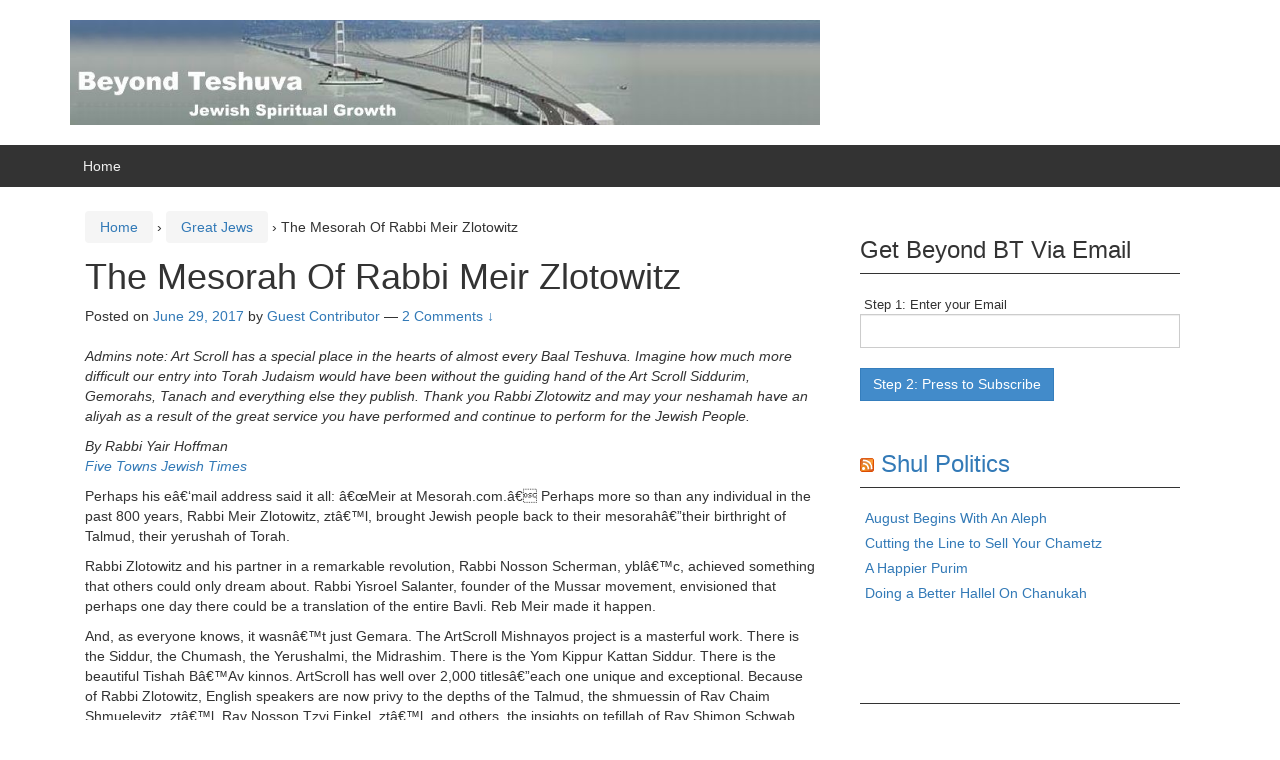

--- FILE ---
content_type: text/html; charset=UTF-8
request_url: https://beyondbt.com/2017/06/29/the-mesorah-of-rabbi-meir-zlotowitz/
body_size: 31578
content:
<!DOCTYPE html>
<!--[if IE 8 ]>
	<html class="no-js ie8" lang="en-US" prefix="og: http://ogp.me/ns#">
<![endif]-->
<!--[if IE 9 ]>
	<html class="no-js ie9" lang="en-US" prefix="og: http://ogp.me/ns#">
<![endif]-->
<!--[if gt IE 9]><!-->
<html lang="en-US" prefix="og: http://ogp.me/ns#"><!--<![endif]-->
	<head>
				<meta charset="UTF-8">
		<meta name="viewport" content="width=device-width, initial-scale=1">
		<meta http-equiv="X-UA-Compatible" content="IE=9; IE=8; IE=7; IE=EDGE" /> 

		<link rel="profile" href="http://gmpg.org/xfn/11">
		<link rel="pingback" href="https://beyondbt.com/xmlrpc.php">
		
		<title>The Mesorah Of Rabbi Meir Zlotowitz - Beyond BT</title>
<meta name='robots' content='max-image-preview:large' />

<!-- This site is optimized with the Yoast SEO plugin v9.4 - https://yoast.com/wordpress/plugins/seo/ -->
<meta name="description" content="Rabbi Meir Zlotowitz&#039;s legacy holds the hand of every Baal Teshuva."/>
<link rel="canonical" href="https://beyondbt.com/2017/06/29/the-mesorah-of-rabbi-meir-zlotowitz/" />
<meta property="og:locale" content="en_US" />
<meta property="og:type" content="article" />
<meta property="og:title" content="The Mesorah Of Rabbi Meir Zlotowitz - Beyond BT" />
<meta property="og:description" content="Rabbi Meir Zlotowitz&#039;s legacy holds the hand of every Baal Teshuva." />
<meta property="og:url" content="https://beyondbt.com/2017/06/29/the-mesorah-of-rabbi-meir-zlotowitz/" />
<meta property="og:site_name" content="Beyond BT" />
<meta property="article:section" content="Hesped" />
<meta property="article:published_time" content="2017-06-29T14:17:02-04:00" />
<meta property="article:modified_time" content="2017-06-29T14:23:04-04:00" />
<meta property="og:updated_time" content="2017-06-29T14:23:04-04:00" />
<!-- / Yoast SEO plugin. -->

<link rel="alternate" type="application/rss+xml" title="Beyond BT &raquo; Feed" href="https://beyondbt.com/feed/" />
<link rel="alternate" type="application/rss+xml" title="Beyond BT &raquo; Comments Feed" href="https://beyondbt.com/comments/feed/" />
<link rel="alternate" type="application/rss+xml" title="Beyond BT &raquo; The Mesorah Of Rabbi Meir Zlotowitz Comments Feed" href="https://beyondbt.com/2017/06/29/the-mesorah-of-rabbi-meir-zlotowitz/feed/" />
<script type="text/javascript">
window._wpemojiSettings = {"baseUrl":"https:\/\/s.w.org\/images\/core\/emoji\/14.0.0\/72x72\/","ext":".png","svgUrl":"https:\/\/s.w.org\/images\/core\/emoji\/14.0.0\/svg\/","svgExt":".svg","source":{"concatemoji":"https:\/\/beyondbt.com\/wp-includes\/js\/wp-emoji-release.min.js?ver=6.2.8"}};
/*! This file is auto-generated */
!function(e,a,t){var n,r,o,i=a.createElement("canvas"),p=i.getContext&&i.getContext("2d");function s(e,t){p.clearRect(0,0,i.width,i.height),p.fillText(e,0,0);e=i.toDataURL();return p.clearRect(0,0,i.width,i.height),p.fillText(t,0,0),e===i.toDataURL()}function c(e){var t=a.createElement("script");t.src=e,t.defer=t.type="text/javascript",a.getElementsByTagName("head")[0].appendChild(t)}for(o=Array("flag","emoji"),t.supports={everything:!0,everythingExceptFlag:!0},r=0;r<o.length;r++)t.supports[o[r]]=function(e){if(p&&p.fillText)switch(p.textBaseline="top",p.font="600 32px Arial",e){case"flag":return s("\ud83c\udff3\ufe0f\u200d\u26a7\ufe0f","\ud83c\udff3\ufe0f\u200b\u26a7\ufe0f")?!1:!s("\ud83c\uddfa\ud83c\uddf3","\ud83c\uddfa\u200b\ud83c\uddf3")&&!s("\ud83c\udff4\udb40\udc67\udb40\udc62\udb40\udc65\udb40\udc6e\udb40\udc67\udb40\udc7f","\ud83c\udff4\u200b\udb40\udc67\u200b\udb40\udc62\u200b\udb40\udc65\u200b\udb40\udc6e\u200b\udb40\udc67\u200b\udb40\udc7f");case"emoji":return!s("\ud83e\udef1\ud83c\udffb\u200d\ud83e\udef2\ud83c\udfff","\ud83e\udef1\ud83c\udffb\u200b\ud83e\udef2\ud83c\udfff")}return!1}(o[r]),t.supports.everything=t.supports.everything&&t.supports[o[r]],"flag"!==o[r]&&(t.supports.everythingExceptFlag=t.supports.everythingExceptFlag&&t.supports[o[r]]);t.supports.everythingExceptFlag=t.supports.everythingExceptFlag&&!t.supports.flag,t.DOMReady=!1,t.readyCallback=function(){t.DOMReady=!0},t.supports.everything||(n=function(){t.readyCallback()},a.addEventListener?(a.addEventListener("DOMContentLoaded",n,!1),e.addEventListener("load",n,!1)):(e.attachEvent("onload",n),a.attachEvent("onreadystatechange",function(){"complete"===a.readyState&&t.readyCallback()})),(e=t.source||{}).concatemoji?c(e.concatemoji):e.wpemoji&&e.twemoji&&(c(e.twemoji),c(e.wpemoji)))}(window,document,window._wpemojiSettings);
</script>
<style type="text/css">
img.wp-smiley,
img.emoji {
	display: inline !important;
	border: none !important;
	box-shadow: none !important;
	height: 1em !important;
	width: 1em !important;
	margin: 0 0.07em !important;
	vertical-align: -0.1em !important;
	background: none !important;
	padding: 0 !important;
}
</style>
	<link rel='stylesheet' id='wp-block-library-css' href='https://beyondbt.com/wp-includes/css/dist/block-library/style.min.css?ver=6.2.8' type='text/css' media='all' />
<link rel='stylesheet' id='classic-theme-styles-css' href='https://beyondbt.com/wp-includes/css/classic-themes.min.css?ver=6.2.8' type='text/css' media='all' />
<style id='global-styles-inline-css' type='text/css'>
body{--wp--preset--color--black: #000000;--wp--preset--color--cyan-bluish-gray: #abb8c3;--wp--preset--color--white: #ffffff;--wp--preset--color--pale-pink: #f78da7;--wp--preset--color--vivid-red: #cf2e2e;--wp--preset--color--luminous-vivid-orange: #ff6900;--wp--preset--color--luminous-vivid-amber: #fcb900;--wp--preset--color--light-green-cyan: #7bdcb5;--wp--preset--color--vivid-green-cyan: #00d084;--wp--preset--color--pale-cyan-blue: #8ed1fc;--wp--preset--color--vivid-cyan-blue: #0693e3;--wp--preset--color--vivid-purple: #9b51e0;--wp--preset--gradient--vivid-cyan-blue-to-vivid-purple: linear-gradient(135deg,rgba(6,147,227,1) 0%,rgb(155,81,224) 100%);--wp--preset--gradient--light-green-cyan-to-vivid-green-cyan: linear-gradient(135deg,rgb(122,220,180) 0%,rgb(0,208,130) 100%);--wp--preset--gradient--luminous-vivid-amber-to-luminous-vivid-orange: linear-gradient(135deg,rgba(252,185,0,1) 0%,rgba(255,105,0,1) 100%);--wp--preset--gradient--luminous-vivid-orange-to-vivid-red: linear-gradient(135deg,rgba(255,105,0,1) 0%,rgb(207,46,46) 100%);--wp--preset--gradient--very-light-gray-to-cyan-bluish-gray: linear-gradient(135deg,rgb(238,238,238) 0%,rgb(169,184,195) 100%);--wp--preset--gradient--cool-to-warm-spectrum: linear-gradient(135deg,rgb(74,234,220) 0%,rgb(151,120,209) 20%,rgb(207,42,186) 40%,rgb(238,44,130) 60%,rgb(251,105,98) 80%,rgb(254,248,76) 100%);--wp--preset--gradient--blush-light-purple: linear-gradient(135deg,rgb(255,206,236) 0%,rgb(152,150,240) 100%);--wp--preset--gradient--blush-bordeaux: linear-gradient(135deg,rgb(254,205,165) 0%,rgb(254,45,45) 50%,rgb(107,0,62) 100%);--wp--preset--gradient--luminous-dusk: linear-gradient(135deg,rgb(255,203,112) 0%,rgb(199,81,192) 50%,rgb(65,88,208) 100%);--wp--preset--gradient--pale-ocean: linear-gradient(135deg,rgb(255,245,203) 0%,rgb(182,227,212) 50%,rgb(51,167,181) 100%);--wp--preset--gradient--electric-grass: linear-gradient(135deg,rgb(202,248,128) 0%,rgb(113,206,126) 100%);--wp--preset--gradient--midnight: linear-gradient(135deg,rgb(2,3,129) 0%,rgb(40,116,252) 100%);--wp--preset--duotone--dark-grayscale: url('#wp-duotone-dark-grayscale');--wp--preset--duotone--grayscale: url('#wp-duotone-grayscale');--wp--preset--duotone--purple-yellow: url('#wp-duotone-purple-yellow');--wp--preset--duotone--blue-red: url('#wp-duotone-blue-red');--wp--preset--duotone--midnight: url('#wp-duotone-midnight');--wp--preset--duotone--magenta-yellow: url('#wp-duotone-magenta-yellow');--wp--preset--duotone--purple-green: url('#wp-duotone-purple-green');--wp--preset--duotone--blue-orange: url('#wp-duotone-blue-orange');--wp--preset--font-size--small: 13px;--wp--preset--font-size--medium: 20px;--wp--preset--font-size--large: 36px;--wp--preset--font-size--x-large: 42px;--wp--preset--spacing--20: 0.44rem;--wp--preset--spacing--30: 0.67rem;--wp--preset--spacing--40: 1rem;--wp--preset--spacing--50: 1.5rem;--wp--preset--spacing--60: 2.25rem;--wp--preset--spacing--70: 3.38rem;--wp--preset--spacing--80: 5.06rem;--wp--preset--shadow--natural: 6px 6px 9px rgba(0, 0, 0, 0.2);--wp--preset--shadow--deep: 12px 12px 50px rgba(0, 0, 0, 0.4);--wp--preset--shadow--sharp: 6px 6px 0px rgba(0, 0, 0, 0.2);--wp--preset--shadow--outlined: 6px 6px 0px -3px rgba(255, 255, 255, 1), 6px 6px rgba(0, 0, 0, 1);--wp--preset--shadow--crisp: 6px 6px 0px rgba(0, 0, 0, 1);}:where(.is-layout-flex){gap: 0.5em;}body .is-layout-flow > .alignleft{float: left;margin-inline-start: 0;margin-inline-end: 2em;}body .is-layout-flow > .alignright{float: right;margin-inline-start: 2em;margin-inline-end: 0;}body .is-layout-flow > .aligncenter{margin-left: auto !important;margin-right: auto !important;}body .is-layout-constrained > .alignleft{float: left;margin-inline-start: 0;margin-inline-end: 2em;}body .is-layout-constrained > .alignright{float: right;margin-inline-start: 2em;margin-inline-end: 0;}body .is-layout-constrained > .aligncenter{margin-left: auto !important;margin-right: auto !important;}body .is-layout-constrained > :where(:not(.alignleft):not(.alignright):not(.alignfull)){max-width: var(--wp--style--global--content-size);margin-left: auto !important;margin-right: auto !important;}body .is-layout-constrained > .alignwide{max-width: var(--wp--style--global--wide-size);}body .is-layout-flex{display: flex;}body .is-layout-flex{flex-wrap: wrap;align-items: center;}body .is-layout-flex > *{margin: 0;}:where(.wp-block-columns.is-layout-flex){gap: 2em;}.has-black-color{color: var(--wp--preset--color--black) !important;}.has-cyan-bluish-gray-color{color: var(--wp--preset--color--cyan-bluish-gray) !important;}.has-white-color{color: var(--wp--preset--color--white) !important;}.has-pale-pink-color{color: var(--wp--preset--color--pale-pink) !important;}.has-vivid-red-color{color: var(--wp--preset--color--vivid-red) !important;}.has-luminous-vivid-orange-color{color: var(--wp--preset--color--luminous-vivid-orange) !important;}.has-luminous-vivid-amber-color{color: var(--wp--preset--color--luminous-vivid-amber) !important;}.has-light-green-cyan-color{color: var(--wp--preset--color--light-green-cyan) !important;}.has-vivid-green-cyan-color{color: var(--wp--preset--color--vivid-green-cyan) !important;}.has-pale-cyan-blue-color{color: var(--wp--preset--color--pale-cyan-blue) !important;}.has-vivid-cyan-blue-color{color: var(--wp--preset--color--vivid-cyan-blue) !important;}.has-vivid-purple-color{color: var(--wp--preset--color--vivid-purple) !important;}.has-black-background-color{background-color: var(--wp--preset--color--black) !important;}.has-cyan-bluish-gray-background-color{background-color: var(--wp--preset--color--cyan-bluish-gray) !important;}.has-white-background-color{background-color: var(--wp--preset--color--white) !important;}.has-pale-pink-background-color{background-color: var(--wp--preset--color--pale-pink) !important;}.has-vivid-red-background-color{background-color: var(--wp--preset--color--vivid-red) !important;}.has-luminous-vivid-orange-background-color{background-color: var(--wp--preset--color--luminous-vivid-orange) !important;}.has-luminous-vivid-amber-background-color{background-color: var(--wp--preset--color--luminous-vivid-amber) !important;}.has-light-green-cyan-background-color{background-color: var(--wp--preset--color--light-green-cyan) !important;}.has-vivid-green-cyan-background-color{background-color: var(--wp--preset--color--vivid-green-cyan) !important;}.has-pale-cyan-blue-background-color{background-color: var(--wp--preset--color--pale-cyan-blue) !important;}.has-vivid-cyan-blue-background-color{background-color: var(--wp--preset--color--vivid-cyan-blue) !important;}.has-vivid-purple-background-color{background-color: var(--wp--preset--color--vivid-purple) !important;}.has-black-border-color{border-color: var(--wp--preset--color--black) !important;}.has-cyan-bluish-gray-border-color{border-color: var(--wp--preset--color--cyan-bluish-gray) !important;}.has-white-border-color{border-color: var(--wp--preset--color--white) !important;}.has-pale-pink-border-color{border-color: var(--wp--preset--color--pale-pink) !important;}.has-vivid-red-border-color{border-color: var(--wp--preset--color--vivid-red) !important;}.has-luminous-vivid-orange-border-color{border-color: var(--wp--preset--color--luminous-vivid-orange) !important;}.has-luminous-vivid-amber-border-color{border-color: var(--wp--preset--color--luminous-vivid-amber) !important;}.has-light-green-cyan-border-color{border-color: var(--wp--preset--color--light-green-cyan) !important;}.has-vivid-green-cyan-border-color{border-color: var(--wp--preset--color--vivid-green-cyan) !important;}.has-pale-cyan-blue-border-color{border-color: var(--wp--preset--color--pale-cyan-blue) !important;}.has-vivid-cyan-blue-border-color{border-color: var(--wp--preset--color--vivid-cyan-blue) !important;}.has-vivid-purple-border-color{border-color: var(--wp--preset--color--vivid-purple) !important;}.has-vivid-cyan-blue-to-vivid-purple-gradient-background{background: var(--wp--preset--gradient--vivid-cyan-blue-to-vivid-purple) !important;}.has-light-green-cyan-to-vivid-green-cyan-gradient-background{background: var(--wp--preset--gradient--light-green-cyan-to-vivid-green-cyan) !important;}.has-luminous-vivid-amber-to-luminous-vivid-orange-gradient-background{background: var(--wp--preset--gradient--luminous-vivid-amber-to-luminous-vivid-orange) !important;}.has-luminous-vivid-orange-to-vivid-red-gradient-background{background: var(--wp--preset--gradient--luminous-vivid-orange-to-vivid-red) !important;}.has-very-light-gray-to-cyan-bluish-gray-gradient-background{background: var(--wp--preset--gradient--very-light-gray-to-cyan-bluish-gray) !important;}.has-cool-to-warm-spectrum-gradient-background{background: var(--wp--preset--gradient--cool-to-warm-spectrum) !important;}.has-blush-light-purple-gradient-background{background: var(--wp--preset--gradient--blush-light-purple) !important;}.has-blush-bordeaux-gradient-background{background: var(--wp--preset--gradient--blush-bordeaux) !important;}.has-luminous-dusk-gradient-background{background: var(--wp--preset--gradient--luminous-dusk) !important;}.has-pale-ocean-gradient-background{background: var(--wp--preset--gradient--pale-ocean) !important;}.has-electric-grass-gradient-background{background: var(--wp--preset--gradient--electric-grass) !important;}.has-midnight-gradient-background{background: var(--wp--preset--gradient--midnight) !important;}.has-small-font-size{font-size: var(--wp--preset--font-size--small) !important;}.has-medium-font-size{font-size: var(--wp--preset--font-size--medium) !important;}.has-large-font-size{font-size: var(--wp--preset--font-size--large) !important;}.has-x-large-font-size{font-size: var(--wp--preset--font-size--x-large) !important;}
.wp-block-navigation a:where(:not(.wp-element-button)){color: inherit;}
:where(.wp-block-columns.is-layout-flex){gap: 2em;}
.wp-block-pullquote{font-size: 1.5em;line-height: 1.6;}
</style>
<link rel='stylesheet' id='responsive-mobile-style-css' href='https://beyondbt.com/wp-content/themes/responsive-mobile/css/style.css?ver=1.8' type='text/css' media='all' />
<link rel='stylesheet' id='bootstrap-css' href='https://beyondbt.com/wp-content/themes/responsive-mobile/libraries/bootstrap/css/bootstrap.min.css?ver=6.2.8' type='text/css' media='all' />
<script type='text/javascript' src='https://beyondbt.com/wp-includes/js/jquery/jquery.min.js?ver=3.6.4' id='jquery-core-js'></script>
<script type='text/javascript' src='https://beyondbt.com/wp-includes/js/jquery/jquery-migrate.min.js?ver=3.4.0' id='jquery-migrate-js'></script>
<script type='text/javascript' src='https://beyondbt.com/wp-content/themes/responsive-mobile/libraries/bootstrap/js/bootstrap.min.js?ver=6.2.8' id='bootstrap-js-js'></script>
<link rel="https://api.w.org/" href="https://beyondbt.com/wp-json/" /><link rel="alternate" type="application/json" href="https://beyondbt.com/wp-json/wp/v2/posts/7631" /><link rel="EditURI" type="application/rsd+xml" title="RSD" href="https://beyondbt.com/xmlrpc.php?rsd" />
<link rel="wlwmanifest" type="application/wlwmanifest+xml" href="https://beyondbt.com/wp-includes/wlwmanifest.xml" />
<meta name="generator" content="WordPress 6.2.8" />
<link rel='shortlink' href='https://beyondbt.com/?p=7631' />
<link rel="alternate" type="application/json+oembed" href="https://beyondbt.com/wp-json/oembed/1.0/embed?url=https%3A%2F%2Fbeyondbt.com%2F2017%2F06%2F29%2Fthe-mesorah-of-rabbi-meir-zlotowitz%2F" />
<link rel="alternate" type="text/xml+oembed" href="https://beyondbt.com/wp-json/oembed/1.0/embed?url=https%3A%2F%2Fbeyondbt.com%2F2017%2F06%2F29%2Fthe-mesorah-of-rabbi-meir-zlotowitz%2F&#038;format=xml" />
		<script type="text/javascript">
			var _statcounter = _statcounter || [];
			_statcounter.push({"tags": {"author": "Guest Contributor"}});
		</script>
			<style type="text/css">
			.site-title,
		.site-description {
			position: absolute;
			clip: rect(1px, 1px, 1px, 1px);
		}
		</style>
		</head>

<body class="post-template-default single single-post postid-7631 single-format-standard group-blog default" itemscope="itemscope" itemtype="http://schema.org/WebPage">
<div id="container" class="site">
	<a class="skip-link screen-reader-text" href="#content">Skip to content</a>
	<a class="skip-link screen-reader-text" href="#main-navigation">Skip to main menu</a>
        <div id="header_section">
	<header id="header" class="container-full-width site-header" role="banner" itemscope="itemscope" itemtype="http://schema.org/WPHeader">
				<div class="container">
			<div class="header-row">
				<div id="site-branding">
							<div id="logo">
			<a href="https://beyondbt.com/" rel="home" itemprop="url" title="Beyond BT">
				<img src="https://beyondbt.com/wp-content/uploads/2014/08/cropped-banner.jpg"  alt="Beyond BT" itemprop="image">
			</a>
		</div>
					</div>
				<div id="secondary-header">
									</div>
			</div>
		</div>

			</header><!-- #header -->

	<div id="main-menu-container" class="container-full-width">
		<div id="main-menu" class="container">
			<nav id="main-navigation" class="site-navigation" role="navigation" itemscope="itemscope" itemtype="http://schema.org/SiteNavigationElement">
				<div id="mobile-current-item">Menu</div>
				<button id="mobile-nav-button"><span class="accessibile-label">Mobile menu toggle</span></button>
				<div class="main-nav"><ul>
<li ><a href="https://beyondbt.com/">Home</a></li></ul></div>
			</nav><!-- #site-navigation -->
		</div><!-- #main-menu -->
	</div><!-- #main-menu-container -->
	<div id="sub-menu-container" class="container-full-width">
		<div id="sub-menu" class="container">
			<nav id="sub-navigation" class="site-navigation" role="navigation" itemscope="itemscope" itemtype="http://schema.org/SiteNavigationElement">
						</nav><!-- #site-navigation -->
		</div><!-- #sub-menu -->
	</div><!-- #sub-menu-container -->
        </div>
	<div id="wrapper" class="site-content container-full-width">

	<div id="content" class="content-area">
			<main id="main" class="site-main" role="main">

				<div class="breadcrumb-list" xmlns:v="http://rdf.data-vocabulary.org/#"><span class="breadcrumb" typeof="v:Breadcrumb"><a rel="v:url" property="v:title" href="https://beyondbt.com/">Home</a></span> <span class="chevron">&#8250;</span> <span class="breadcrumb" typeof="v:Breadcrumb"><a rel="v:url" property="v:title" href="https://beyondbt.com/category/great-jews/">Great Jews</a></span> <span class="chevron">&#8250;</span> <span class="breadcrumb-current">The Mesorah Of Rabbi Meir Zlotowitz</span></div>
				
					
<article id="post-7631" class="post-7631 post type-post status-publish format-standard hentry category-great-jews category-hesped">
				
<header class="entry-header">
	<h1 class="entry-title post-title">The Mesorah Of Rabbi Meir Zlotowitz</h1>
			<div class="post-meta">
			<span class="meta-prep meta-prep-author posted">Posted on </span> <a href="https://beyondbt.com/2017/06/29/the-mesorah-of-rabbi-meir-zlotowitz/" title="10:17 am" rel="bookmark"><time class="timestamp updated" itemprop="datePublished" datetime="2017-06-29T10:17:02-04:00">June 29, 2017</time></a><span class="byline"> by </span> <span class="author vcard" itemprop="author" itemscope="itemscope" itemtype="http://schema.org/Person"><a class="url fn n" href="https://beyondbt.com/author/guest-contributor/" title="View all posts by Guest Contributor" itemprop="url" rel="author"><span itemprop="name">Guest Contributor</span></a></span>				<span class="comments-link">
					<span class="mdash">&mdash;</span>
					<a href="https://beyondbt.com/2017/06/29/the-mesorah-of-rabbi-meir-zlotowitz/#comments">2 Comments &darr;</a>				</span>
					</div><!-- .post-meta -->
	
</header><!-- .entry-header -->


	
	<div class="post-entry">
		<p><em>Admins note: Art Scroll has a special place in the hearts of almost every Baal Teshuva. Imagine how much more difficult our entry into Torah Judaism would have been without the guiding hand of the Art Scroll Siddurim, Gemorahs, Tanach and everything else they publish. Thank you Rabbi Zlotowitz and may your neshamah have an aliyah as a result of the great service you have performed and continue to perform for the Jewish People.</em></p>
<p><em>By Rabbi Yair Hoffman<br />
<a href="http://5tjt.com/the-mesorah-of-rabbi-meir-zlotowitz/">Five Towns Jewish Times</a></em></p>
<p>Perhaps his eâ€‘mail address said it all: â€œMeir at Mesorah.com.â€ Perhaps more so than any individual in the past 800 years, Rabbi Meir Zlotowitz, ztâ€™l, brought Jewish people back to their mesorahâ€”their birthright of Talmud, their yerushah of Torah.</p>
<p>Rabbi Zlotowitz and his partner in a remarkable revolution, Rabbi Nosson Scherman, yblâ€™c, achieved something that others could only dream about. Rabbi Yisroel Salanter, founder of the Mussar movement, envisioned that perhaps one day there could be a translation of the entire Bavli. Reb Meir made it happen.</p>
<p>And, as everyone knows, it wasnâ€™t just Gemara. The ArtScroll Mishnayos project is a masterful work. There is the Siddur, the Chumash, the Yerushalmi, the Midrashim. There is the Yom Kippur Kattan Siddur. There is the beautiful Tishah Bâ€™Av kinnos. ArtScroll has well over 2,000 titlesâ€”each one unique and exceptional. Because of Rabbi Zlotowitz, English speakers are now privy to the depths of the Talmud, the shmuessin of Rav Chaim Shmuelevitz, ztâ€™l, Rav Nosson Tzvi Finkel, ztâ€™l, and others, the insights on tefillah of Rav Shimon Schwab, the Chofetz Chaim on lashon haâ€™ra, and the crystal-clear yet deep expositions of halachos by such poskim as Rav Binyomin Forst and Rav Simcha Bunim Cohen.</p>
<p>There is not an English-speaking Torah home in America that does not possess a sefer that Rabbi Zlotowitz published. There is almost no aspect or field of the oeuvre of Torah literature that was not reintroduced to Klal Yisrael in a language that they could understandâ€”and with an unprecedented scholarship as well.</p>
<p>It could not have happened without â€œMeir being Meir.â€</p>
<p>When he made up to do something, he did it. And at almost every juncture, his vision was initially dismissed as sheer madness. Yet his perseverance enabled him to achieve the well-nigh impossible. Rav Aharon Leib Shteinman was initially not a supporter of the ArtScroll Gemara project. He feared that people would no longer horveh on unfolding the latent processes of reasoning in the Gemara when it was handed to them on a platter. After he saw the ArtScroll Hebrew Yerushalmi, Rav Shteinman changed his mind. Reb Meir was there and shared a picture of Rav Shteinman giving shiur out of the Schottenstein Yerushalmi. Rav Elyashiv, ztâ€™l, as well, learned out of the ArtScroll Hebrew edition. Reb Meir shared the picture with a number of people.</p>
<p>Meir had a remarkable gift of writing and presenting complex aspects of Torah to the reader so that the reader could truly comprehend it.</p>
<p>He was larger than life. He had enormous creativity, passion, and drive combined with a fantastic sense of humor.</p>
<p>Once in shul, Reb Meir had fainted into the lap of someone sitting next to him. The atmosphere was tense and grim. People were concerned. When he came to, Reb Meir realized what had happened. He gathered his energy and yelled, â€œKohanim arois!â€ (â€œKohanim out!â€). The entire shul burst out in laughter. Even when ill, this was Meir being Meir.</p>
<p>One Shabbos during Parashas Zachor, he approached a young child who knew he was the publisher of ArtScroll. He whispered to the young man, â€œCome here. I work at ArtScroll. I know whether it is really â€˜zecher Amalekâ€™ or â€˜zeicher Amalek.â€™ But Iâ€™m not telling anyone.â€</p>
<p>I once met him at a local zoo on a Wednesdayâ€”when admission is freeâ€”on chol haâ€™moed Pesach. This was after ArtScroll had picked up financially. I told him, â€œReb Meir, I understand why I am here today; I am in chinuch. But you? You are now a successful businessman.â€</p>
<p>He responded, â€œAre you kidding? I have almost all of my grandchildren here, too. This would have cost me four or five times what it would cost you.â€</p>
<p>I teased him about a comment in the first edition of the ArtScroll Shalosh Seudos publication. It said that shalosh seudos commemorates the three meals in which the evil Haman was handed over to the Jewish people, citing the Aruch HaShulchan. â€œHow could ArtScroll have allowed this error to creep in?â€ I teased. He responded that it was a practical joke someone had pulled that had gone awry. I had my doubts. The three seudos in which â€œhaâ€™manâ€â€”â€œthe mannaâ€â€”was given seemed more likely to be a 3 a.m. bleary-eyed rendering. The twinkle in his eye indicated that he might have agreed.</p>
<p>Reb Meir had a kindness and generosity of spirit that endeared him to people. When people were down on their luck, he not only helped them, he lifted their spirits by treating them with the utmost respect as equals. He was a friend to those who did not have friends. He understood pain. He was a kindred spirit to Ronnie Greenwald, aâ€™h, and they were good friends as well. They worked on numerous projects togetherâ€”helping others, helping Klal Yisrael.</p>
<p>He also had a deep and abiding relationship and friendship with the gedolei Torah of the last generation and of the current one. And they were his friends as well. Recently, Reb Meir spent an hour with the Belzer Rebbe on his last trip to Eretz Yisrael.</p>
<p>A while ago, one leading gadol saw him uncharacteristically feeling down. Reb Meir confided in him that he did not think he could continue with his dream of translating Shas into English. He was having enormous difficulty finding a sponsor for the second volume. The gadol encouraged him and loaned him $25,000 in order that he could continue.</p>
<p>But how did it all start?</p>
<p>Reb Meir was a talmid of Mesivta Tiferes Yerushalayim. He was a talmid muvhak of Rav Moshe Feinstein, ztâ€™l, and later of his son Reb Dovid. His relationship with Reb Dovid became very close. They would speak each erev Shabbos.</p>
<p>After leaving yeshiva, Reb Meir entered the business world, printing brochures, invitations, and kesubos. In the meantime, he learned and continued in the high level of Torah scholarship as he had done while in yeshiva.</p>
<p>Reb Nosson Sherman, his partner at ArtScroll, once told me that â€œthe ArtScroll revolutionâ€ was actually part of the aftermath of a tragedy in 1975. Meir Fogel, zâ€™l, was a rebbe in a yeshiva who was a close friend of Meir Zlotowitz. He passed away in his sleep one night as a young manâ€”he had married but had not had children. Reb Meir Zlotowitz was so distressed that he wanted to do something in memory of his friend, to give him a legacy. He had the idea of doing a translation and commentary of Megillas Esther that would be completed by the sheloshim.</p>
<p>Reb Meir asked Reb Nosson Sherman, a principal at Karlin Stolin, to edit it and add an introductionâ€”which turned out to be the first ArtScroll publication.</p>
<p>The publication caught on and went through many printings before the first Purim. There was nothing like it before. It was a need that had not been recognized. They were encouraged to continue such work by the leading gedolimâ€”Rav Moshe and Rav Yaakov. Soon they embarked upon the rest of the megillos too.</p>
<p>Reb Meir himself then penned an incredible commentary and anthology on Bereishis. The rest was history.</p>
<p>Reb Nosson Sherman remarked that it would be fair to say, â€œNo Meir Fogel, no ArtScroll.â€</p>
<p>This is not to say that the ArtScroll company would not have existed. ArtScroll was originally a graphic-arts company. Reb Meir was talented and artistic; indeed, he was a perfectionist. He created beautiful invitations and kesubos. He would later use these talents to create the masterpieces that the ArtScroll publishing house would bring forth.</p>
<p>One year during the Yamim Noraâ€™im, Reb Meir had difficulty following which particular section to say. He commented, â€œThatâ€™s it. Next year I am coming out with a Rosh Hashanah Machzor that is clear.â€ And then he did.</p>
<p>While making that Machzor, they had a question about what to do when Shabbos was accepted but Maâ€™ariv was not yet davened. Is â€œlâ€™eila uâ€™lâ€™eilahâ€ added? They posed the question to Rav Yaakov Kamenetsky. He responded, â€œIch veis nisht mir; daf freggen an alter gabbaiâ€”I donâ€™t know. We will have to ask an older gabbai.â€ Subsequently they posed the same question to Rav Moshe Feinstein, ztâ€™l. Remarkably, he responded with the exact same line.</p>
<p>Gedolim recognized the revolution that Rabbi Zlotowitz had wrought and of which all talmidei chachamim were the beneficiaries.</p>
<p>A number of years ago, Reb Meir showed remarkable personal strength. He had taken it upon himself to lose quite a number of pounds. He successfully kept it off. The loss of weight imbued him with a greater dignity. People commented that they did not recognize him at first.</p>
<p>A mere five weeks ago, he had trouble with his hip. He had suffered with arthritis for a while. That brought the realization that there was trouble with internal bleeding and issues of the liver. After transferring to NYU, there were further, dire complications. The family was called in, but miraculously he recovered. By Friday he was back to his usual self. But then he started bleeding internally once again. A short while later he passed away.</p>
<p>Thousands of people and the gedolei Yisrael have lost a friend. And Klal Yisrael has lost one of the most innovative and visionary minds of the past eight centuries.</p>
<p>Reb Meir is survived by his wife, Mrs. Rochel Zlotowitz, and a family of bnei Torah, including their children, Reb Gedaliah Zlotowitz (who is at ArtScroll), Reb Ira Zlotowitz, Reb Boruch Zlotowitz, Reb Chaim Zlotowitz, Mrs. Estie Dicker, Mrs. Faigie Perlowitz, Mrs. Devorah Morgenstern, and Mrs. Tzivi Munk, and, bli ayin haâ€™ra, numerous grandchildren. Some of his grandchildren attend TAG and Darchei Torah in Far Rockaway.</p>
<p>All of us should think about where Klal Yisrael would be if the ArtScroll revolution had not happened. What would have happened if a caring young man had not decided to make an English Megillas Esther to honor the memory of a friend who had tragically left the world without children? Reb Meir Zlotowitz, ztâ€™l, was at the forefront of restoring the mesorah to Klal Yisrael.</p>
<p>He leaves Klal Yisrael with a twofold legacyâ€”a shining example of what a human being can accomplish if he sets his mind to it, and an ever-growing body of Torah-true publications that embody the highest ideals of Torah and Mussar. Reb Meir, tehei nafshecha tzrur bâ€™tzror haâ€™chaim. We will all miss you.</p>
<p>The author can be reached at yairhoffman2@gmail.com.</p>
			</div><!-- .post-entry -->
	
<footer class="post-data">
					<span class="cat-links">
			Posted in <a href="https://beyondbt.com/category/great-jews/">Great Jews</a>, <a href="https://beyondbt.com/category/hesped/">Hesped</a>		</span><br/>
		
			
	<div class="entry-meta">
			</div><!-- .entry-meta -->
	</footer><!-- .post-data -->
	</article><!-- #post-## -->

							<nav class="navigation post-navigation" role="navigation">
			<h1 class="screen-reader-text">Post navigation</h1>

			<div class="nav-links">

				<div class="nav-previous"><a href="https://beyondbt.com/2017/06/20/musical-chairs-chapter-8e-dropping-shadchan/" rel="prev"><span class="meta-nav">&larr;</span> Musical Chairs â€“ Chapter 8E â€“ Dropping the Shadchan</a></div>
				<div class="nav-next"><a href="https://beyondbt.com/2017/07/03/musical-chairs-chapter-8f-meeting-rahely-new-complications/" rel="next">Musical Chairs â€“ Chapter 8F â€“ Meeting Rahely and New Complications <span class="meta-nav">&rarr;</span></a></div>

			</div>
			<!-- .nav-links -->
		</nav><!-- .navigation -->
	
										
<div id="comments" class="comments-area">

			<h2 class="comments-title">
			2 comments on &ldquo;<span>The Mesorah Of Rabbi Meir Zlotowitz</span>&rdquo;		</h2>

		
		<ol class="commentlist">
					<li id="comment-3318983" class="comment even thread-even depth-1">
			<article id="div-comment-3318983" class="comment-body">
				<footer class="comment-meta">
					<div class="comment-author vcard">
												<b class="fn">Neil Harris</b> <span class="says">says:</span>					</div><!-- .comment-author -->

					<div class="comment-metadata">
						<a href="https://beyondbt.com/2017/06/29/the-mesorah-of-rabbi-meir-zlotowitz/#comment-3318983"><time datetime="2017-06-30T11:00:51-04:00">June 30, 2017 at 11:00 am</time></a>					</div><!-- .comment-metadata -->

									</footer><!-- .comment-meta -->

				<div class="comment-content">
					<p>Such a powerful post that really exemplifies the effect that individuals can have if they are willing to commit to the community.</p>
				</div><!-- .comment-content -->

							</article><!-- .comment-body -->
		</li><!-- #comment-## -->
		<li id="comment-3318982" class="comment odd alt thread-odd thread-alt depth-1">
			<article id="div-comment-3318982" class="comment-body">
				<footer class="comment-meta">
					<div class="comment-author vcard">
												<b class="fn">Sarah-Hadassah/Mindy</b> <span class="says">says:</span>					</div><!-- .comment-author -->

					<div class="comment-metadata">
						<a href="https://beyondbt.com/2017/06/29/the-mesorah-of-rabbi-meir-zlotowitz/#comment-3318982"><time datetime="2017-06-29T23:03:14-04:00">June 29, 2017 at 11:03 pm</time></a>					</div><!-- .comment-metadata -->

									</footer><!-- .comment-meta -->

				<div class="comment-content">
					<p>I have a familial connection, of my great grandfather and his wife&#8217;s great grandfather (on my Mom&#8217;s side of the family).  My great grandfather asked his wife&#8217;s great grandfather to start a yeshiva for his children in Montreal and our families have been connected ever since.<br />
Also, my Dad worked for Artscroll many years ago and knew Rabbi Zlotowitz ztl</p>
<p>No one in the world has done as much for Klal Yisroel with all the seforim he has published and are located in shuls, schools, homes, etc.  He was a very holy soul and has amassed a fortune of mitzvos to his spiritual bank account, beyond infinity.  May his neshama have an aliyah and go straight to Gan Eden.</p>
<p>The family has set up an email for those looking to share their stories about Rabbi Zlotowitz Zâ€L. The address is <a href="mailto:FamilyofRabbiZlotowitz@gmail.com">FamilyofRabbiZlotowitz@gmail.com</a><br />
&#8212;&#8212;&#8212;&#8212;&#8212;&#8212;&#8212;&#8212;&#8212;&#8212;&#8212;&#8212;&#8212;&#8212;&#8212;&#8212;&#8212;&#8212;&#8212;&#8212;&#8212;&#8212;&#8212;&#8212;&#8212;&#8212;&#8212;&#8212;&#8212;&#8212;&#8212;&#8212;-<br />
Rabbi Meir ben HaRav Aharon Zlotowitz &#8211; Zecher Tzaddik Gadol V&#8217;Kadosh Le&#8217;Bracha</p>
<p>Rabbi Zlotowitz â€”<br />
he was the HEART &amp; SOUL<br />
of Artscroll,<br />
although I never met him,<br />
there is a intergenerational family connection,<br />
from his wife, Rochel.<br />
Over the last few years I would email the Rabbi errors and corrections,<br />
from many different seforim, as I have that keen eye, Baruch Hashem, for spotting them.<br />
He always showed his appreciation,<br />
and sent regards to my Dad &#8211; who worked at Artscoll many years ago,<br />
and even once sent me a pocket size Artscroll Tehillim,<br />
as a way to express his gratitude.<br />
From all I have heard of the hespedim,<br />
and all I have read about Rabbi Zlotowitz ztl,<br />
he was truly a holy and special neshama,<br />
and we all had the pleasure to be a part of his life,<br />
in one way or the other,<br />
as a family member,<br />
a dear friend,<br />
a colleague,<br />
a supporter,<br />
an admirer,<br />
a yeshiva bocher,<br />
a talmid,<br />
a Rebbe,<br />
or simply one who studies and reads daily,<br />
from the endless seforim that he wrote or collaborated on.<br />
The loss is felt deeply and widely,<br />
as he brought so much to Klal Yisroel,<br />
in the 40 years of doing his Avodat Hashem.<br />
We will all cherish the memories and continue to learn,<br />
from the treasures provided to us by Rabbi Zlotowitz ztl.<br />
His memory will live on forever in all the Torah he has provided<br />
and made available for people the world over!</p>
				</div><!-- .comment-content -->

							</article><!-- .comment-body -->
		</li><!-- #comment-## -->
		</ol><!-- .comment-list -->

		
	
			<p class="no-comments">Comments are closed.</p>
	
	
	
</div><!-- #comments -->
					
				
			</main><!-- #main -->

			
<div id="widgets" class="widget-area default-sidebar" role="complementary" itemscope="itemscope" itemtype="http://schema.org/WPSideBar">
		<div id="text-8" class="widget-wrapper widget_text"><div class="widget-title"><h3>Get Beyond BT Via Email </h3></div>			<div class="textwidget">			<form Method="POST"  action="http://www.feedblitz.com/f/f.fbz?AddNewUserDirect">
				<span style="font-style: normal; font-size: small;">&nbsp;Step 1: Enter your Email<br /></span>
				<input name="EMAIL" maxlength="255" type="text" size="28" value=""/><br />
				<input name="FEEDID" type="hidden" value="344351"/>
				<input name="PUBLISHER" type="hidden" value="8799792"/>
				<input type="submit" value="Step 2: Press to Subscribe"/>
                </form>
</div>
		</div><div id="rss-7" class="widget-wrapper widget_rss"><div class="widget-title"><h3><a class="rsswidget rss-widget-feed" href="http://www.shulpolitics.com/feed/"><img class="rss-widget-icon" style="border:0" width="14" height="14" src="https://beyondbt.com/wp-includes/images/rss.png" alt="RSS" loading="lazy" /></a> <a class="rsswidget rss-widget-title" href="http://www.shulpolitics.com/">Shul Politics</a></h3></div><ul><li><a class='rsswidget' href='http://www.shulpolitics.com/2023/08/09/august-begins-with-an-aleph/'>August Begins With An Aleph</a></li><li><a class='rsswidget' href='http://www.shulpolitics.com/2023/03/22/cutting-the-line-to-sell-your-chametz/'>Cutting the Line to Sell Your Chametz</a></li><li><a class='rsswidget' href='http://www.shulpolitics.com/2023/03/06/a-happier-purim/'>A Happier Purim</a></li><li><a class='rsswidget' href='http://www.shulpolitics.com/2022/12/20/doing-a-better-hallel-on-chanukah/'>Doing a Better Hallel On Chanukah</a></li></ul></div><div id="search-4" class="widget-wrapper widget_search"><div class="widget-title"><h3> </h3></div><form role="search" method="get" class="search-form" action="https://beyondbt.com/">
				<label>
					<span class="screen-reader-text">Search for:</span>
					<input type="search" class="search-field" placeholder="Search &hellip;" value="" name="s" />
				</label>
				<input type="submit" class="search-submit" value="Search" />
			</form></div>
		<div id="recent-posts-5" class="widget-wrapper widget_recent_entries">
		<div class="widget-title"><h3>Recent Posts</h3></div>
		<ul>
											<li>
					<a href="https://beyondbt.com/2025/01/22/understanding-your-soul/">A Key to a Great Life is Understanding Who is The Real You</a>
									</li>
											<li>
					<a href="https://beyondbt.com/2025/01/16/the-shmuz-on-a-practical-approach-to-shovavim/">The Shmuz on a Practical Approach to Shovavim</a>
									</li>
											<li>
					<a href="https://beyondbt.com/2025/01/09/yearning-on-the-tenth-of-teves-2/">Yearning on the Tenth of Teves</a>
									</li>
											<li>
					<a href="https://beyondbt.com/2025/01/07/this-week-is-the-izhbitzer-rebbes-yartzeit-rediscover-torah-like-never-before-with-rabbi-yitzchok-dovid-schwartz-ztl/">This Week is the Izhbitzer Rebbe’s Yartzeit—Rediscover Torah Like Never Before &#8211; With Rabbi Yitzchok Dovid Schwartz, zt”l</a>
									</li>
											<li>
					<a href="https://beyondbt.com/2024/12/19/chanukah-miracles-within/">Chanukah &#8211;  Miracles Within</a>
									</li>
											<li>
					<a href="https://beyondbt.com/2024/12/12/should-we-teach-people-that-the-torah-is-the-best-worldly-tool/">Kedushas Levi on Using Torah for a Better Lifestyle</a>
									</li>
											<li>
					<a href="https://beyondbt.com/2024/12/05/yaakovs-dream-and-kedushah/">Yaakov’s Dream and Kedushah</a>
									</li>
											<li>
					<a href="https://beyondbt.com/2024/11/20/is-your-turkey-a-holy-bird/">Is Your Turkey a Holy Bird?</a>
									</li>
											<li>
					<a href="https://beyondbt.com/2024/11/13/vaccinating-our-children-against-prayer/">Vaccinating Our Children Against Prayer</a>
									</li>
											<li>
					<a href="https://beyondbt.com/2024/10/15/sukkos-the-jews-inner-self/">Sukkos &#8211; The Jews Inner Self</a>
									</li>
											<li>
					<a href="https://beyondbt.com/2024/10/10/rav-soloveitchik-on-awakening-the-emotional-on-yom-kippur/">Rav Soloveitchik on Awakening the Emotional on Yom Kippur</a>
									</li>
											<li>
					<a href="https://beyondbt.com/2024/09/30/rosh-hashanah-avodah-of-ben-eved/">Rosh HaShanah &#8211; Avodah of Ben &#038; Eved</a>
									</li>
											<li>
					<a href="https://beyondbt.com/2024/09/16/what-does-it-mean-to-be-created-in-the-image-of-god/">What Does It Mean to be Created in the Image of God?</a>
									</li>
											<li>
					<a href="https://beyondbt.com/2024/09/12/bilvavis-personal-teshuva-journey-mind-heart/">The Bilvavi&#8217;s Personal Teshuva Journey &#8211; From the Mind to the Heart</a>
									</li>
											<li>
					<a href="https://beyondbt.com/2024/09/05/elul-why-be-jewish/">Elul &#8211; Why Be Jewish?</a>
									</li>
											<li>
					<a href="https://beyondbt.com/2024/08/22/what-does-g-d-want-from-us/">What Does G-d Want From Us?</a>
									</li>
											<li>
					<a href="https://beyondbt.com/2024/08/14/sefer-chofetz-chaim-refraining-from-the-negative-in-all-public-situations/">Sefer Chofetz Chaim &#8211; Refraining from the Negative in all Public Situations</a>
									</li>
											<li>
					<a href="https://beyondbt.com/2024/08/13/sefer-chofetz-chaim-distancing-from-relating-well-known-information/">Sefer Chofetz Chaim &#8211; Distancing from Relating Well Known Information</a>
									</li>
											<li>
					<a href="https://beyondbt.com/2024/08/12/sefer-chofetz-chaim-revealing-to-others-limited-by-request-and-how-it-might-spread/">Sefer Chofetz Chaim &#8211; Revealing to Others Limited by Request and How It Might Spread</a>
									</li>
											<li>
					<a href="https://beyondbt.com/2024/08/11/sefer-chofetz-chaim-limitations-to-retelling-it-because-of-people-who-know-and-location/">Sefer Chofetz Chaim &#8211; Limitations to Retelling it Because of People Who Know and Location</a>
									</li>
											<li>
					<a href="https://beyondbt.com/2024/08/10/10293/">Sefer Chofetz Chaim &#8211; Well Known Information and the Limitations to Retelling it</a>
									</li>
											<li>
					<a href="https://beyondbt.com/2024/08/08/sefer-chofetz-chaim-worse-with-more-people-and-ambiguity-before-more-than-three/">Sefer Chofetz Chaim &#8211; Worse with More People and Ambiguity Before More Than Three</a>
									</li>
											<li>
					<a href="https://beyondbt.com/2024/08/07/sefer-chofetz-chaim-despite-difficulty-using-any-mode-and-even-if-including-yourself/">Sefer Chofetz Chaim &#8211; Despite Difficulty using Any Mode and Even if Including Yourself</a>
									</li>
											<li>
					<a href="https://beyondbt.com/2024/08/06/sefer-chofetz-chaim-prohibited-regardless-of-motivator-or-consequences/">Sefer Chofetz Chaim &#8211; Prohibited Regardless of Motivator or Consequences</a>
									</li>
											<li>
					<a href="https://beyondbt.com/2024/08/05/sefer-chofetz-chaim-habitual-lashon-hara-loses-share-in-world-to-come/">Sefer Chofetz Chaim &#8211; Habitual Lashon Hara Loses Share in World to Come</a>
									</li>
											<li>
					<a href="https://beyondbt.com/2024/08/04/sefer-chofetz-chaim-lashon-hara-definition-and-commandments-transgressed/">Sefer Chofetz Chaim &#8211; Lashon Hara Defined and the Commandments Transgressed</a>
									</li>
											<li>
					<a href="https://beyondbt.com/2024/08/01/exile-of-the-soul/">Exile of the Soul</a>
									</li>
											<li>
					<a href="https://beyondbt.com/2024/07/25/pinchas-zealotry-spiritual-environmentalism/">Pinchas&#8217; Zealotry &#8211; Spiritual Environmentalism</a>
									</li>
											<li>
					<a href="https://beyondbt.com/2024/07/11/parshas-chukas-step-by-step/">Parshas Chukas- Step by Step</a>
									</li>
											<li>
					<a href="https://beyondbt.com/2024/07/04/tefillah-a-ladder-that-ascends-to-heaven/">Tefillah — A Ladder that Ascends to Heaven</a>
									</li>
											<li>
					<a href="https://beyondbt.com/2024/06/10/the-awesomeness-of-shavuos/">The Awesomeness of Shavuos</a>
									</li>
											<li>
					<a href="https://beyondbt.com/2024/06/06/bamidbar-shavuos-learning-to-live-positively/">Bamidbar-Shavuos Learning to Live Positively</a>
									</li>
											<li>
					<a href="https://beyondbt.com/2024/05/30/living-a-life-of-neshama/">Living A Life of Neshama</a>
									</li>
											<li>
					<a href="https://beyondbt.com/2024/05/15/pirkei-avos-chapter-three/">Pirkei Avos &#8211; Chapter Three</a>
									</li>
											<li>
					<a href="https://beyondbt.com/2024/04/10/pesach-leaving-the-imprisonment-of-materialism/">Pesach &#8211; Leaving the Imprisonment of Materialism</a>
									</li>
											<li>
					<a href="https://beyondbt.com/2024/04/04/pesach-shiurim-on-seder-and-haggadah-by-rabbi-moshe-gordon/">Some Great Pesach Mp3s on the Seder and the Haggadah by Rabbi Moshe Gordon</a>
									</li>
											<li>
					<a href="https://beyondbt.com/2024/03/28/a-brighter-future-for-kiruv/">A Brighter Future for Kiruv</a>
									</li>
											<li>
					<a href="https://beyondbt.com/2024/03/19/how-can-everyone-make-purim-more-meaningful-and-really-take-advantage-of-this-great-day/">How Can Everyone Make Purim More Meaningful and Really Take Advantage of This Great Day</a>
									</li>
											<li>
					<a href="https://beyondbt.com/2024/03/12/american-pie-purim-a-kabbalistic-interpretation-of-a-modern-classic/">American Pie Purim &#8211; A Kabbalistic Interpretation of a Modern Classic</a>
									</li>
											<li>
					<a href="https://beyondbt.com/2024/02/21/the-month-of-adar-a-time-of-happiness/">The Month of Adar &#8211; A Time of Happiness</a>
									</li>
											<li>
					<a href="https://beyondbt.com/2024/02/14/pleasure-antisemitism-and-jewish-identity/">Pleasure, Antisemitism and Jewish Identity</a>
									</li>
											<li>
					<a href="https://beyondbt.com/2024/02/08/twice-adar-understanding-the-halachos-of-adar-rishon-and-adar-sheini/">Twice Adar &#8211; Understanding the Halachos of Adar Rishon and Adar Sheini</a>
									</li>
											<li>
					<a href="https://beyondbt.com/2024/02/01/yisro-and-the-aseres-hadibros-in-a-nutshell/">Yisro and the Aseres HaDibros in a Nutshell</a>
									</li>
											<li>
					<a href="https://beyondbt.com/2024/01/23/sanctifying-the-act-of-eating/">Sanctifying The Act of Eating</a>
									</li>
											<li>
					<a href="https://beyondbt.com/2024/01/17/the-most-famous-ramban-in-chumash-the-end-of-parshas-bo/">The Most Famous Ramban in Chumash &#8211; The End of Parshas Bo</a>
									</li>
											<li>
					<a href="https://beyondbt.com/2024/01/11/beyond-our-nature/">Beyond Our Nature</a>
									</li>
											<li>
					<a href="https://beyondbt.com/2024/01/03/shovavim-repairing-our-thoughts/">Shovavim &#8211; Repairing Our Thoughts</a>
									</li>
											<li>
					<a href="https://beyondbt.com/2023/12/14/the-eight-sheets-of-chanukah/">The Eight Sheets of Chanukah</a>
									</li>
											<li>
					<a href="https://beyondbt.com/2023/11/30/greek-influence-today/">Greek Influence Today</a>
									</li>
											<li>
					<a href="https://beyondbt.com/2023/11/23/parshas-vayeitzei-your-are-a-big-tzadik/">Parshas Vayeitzei &#8211; Your are a Big Tzadik</a>
									</li>
											<li>
					<a href="https://beyondbt.com/2023/11/16/parshas-toldos-ffb-and-bt-tzaddikim/">Parshas Toldos &#8211; FFB and BT Tzaddikim</a>
									</li>
											<li>
					<a href="https://beyondbt.com/2023/11/09/on-disabling-the-frumkeit-checker-in-my-brain/">On Disabling the &#8220;Frumkeit-Checker&#8221; In My Brain</a>
									</li>
											<li>
					<a href="https://beyondbt.com/2023/10/25/2348/">Parsha Lech Lecha</a>
									</li>
											<li>
					<a href="https://beyondbt.com/2023/10/11/helping-klal-yisroel-with-torah-avodah-and-gemillas-chassadim/">Helping Klal Yisroel with Torah, Avodah and Gemillas Chassadim</a>
									</li>
											<li>
					<a href="https://beyondbt.com/2023/09/27/bilvavi-on-succos-download-and-intro-of-inner-meaning-behind-the-four-species-and-the-sukkah/">Inner Meaning Behind The Four Species and the Sukkah &#8211; Bilvavi</a>
									</li>
											<li>
					<a href="https://beyondbt.com/2023/09/21/yom-kippur-disconnecting-from-sin/">Yom Kippur &#8211; Disconnecting from Sin</a>
									</li>
											<li>
					<a href="https://beyondbt.com/2023/09/13/embracing-judgment/">Embracing Judgment</a>
									</li>
											<li>
					<a href="https://beyondbt.com/2023/09/07/rosh-hashanah-mussar-and-chassidus/">Rosh Hashanah, Mussar and Chassidus</a>
									</li>
											<li>
					<a href="https://beyondbt.com/2023/08/29/kiruv-and-the-baal-teshuva-movement-has-changed/">How Kiruv and the Baal Teshuva Movement has Changed</a>
									</li>
											<li>
					<a href="https://beyondbt.com/2023/08/23/you-dont-desire-then-yearn-to-desire/">You Donâ€™t Desire?  Then Yearn to Desire!</a>
									</li>
											<li>
					<a href="https://beyondbt.com/2023/08/16/elul-is-a-great-time-to-work-on-kavanna/">Elul is a Great Time to Work on Kavanna</a>
									</li>
											<li>
					<a href="https://beyondbt.com/2023/08/09/rav-itamar-shwartz-bilvavi-on-pondering-the-meaning-of-life/">Rav Itamar Shwartz (Bilvavi) on Pondering The Meaning Of Life</a>
									</li>
											<li>
					<a href="https://beyondbt.com/2023/07/25/mourning-on-tisha-bav-feeling-the-void/">Mourning on Tisha Bâ€™Av: Feeling the Void</a>
									</li>
											<li>
					<a href="https://beyondbt.com/2023/07/19/the-nine-days-awakening-yourself-to-tears/">The Nine Days: Awakening Yourself To Tears</a>
									</li>
											<li>
					<a href="https://beyondbt.com/2023/07/13/parshas-matos-words-are-stronger-than-thoughts/">Parshas Matos- Words are Stronger than Thoughts</a>
									</li>
											<li>
					<a href="https://beyondbt.com/2023/07/05/the-three-weeks-building-the-world-with-ahavas-chinam/">The Three Weeks &#8211; Building the World with Ahavas Chinam</a>
									</li>
											<li>
					<a href="https://beyondbt.com/2023/06/22/rabbi-moshe-feinstein-mistaken-rejection-torah-leaders/">Rabbi Moshe Feinstein on The Mistaken Rejection of Torah Leaders</a>
									</li>
											<li>
					<a href="https://beyondbt.com/2023/06/05/the-path-of-the-bt/">The Path of the BT</a>
									</li>
											<li>
					<a href="https://beyondbt.com/2023/05/22/the-test-of-shavous/">The Test of Shavuos</a>
									</li>
											<li>
					<a href="https://beyondbt.com/2023/05/17/the-ramchals-prescription-for-making-better-brochos/">The Ramchal&#8217;s Prescription for Making Better Brochos</a>
									</li>
											<li>
					<a href="https://beyondbt.com/2023/05/04/do-not-profane-my-holy-name/">Do Not Profane My Holy Name.</a>
									</li>
											<li>
					<a href="https://beyondbt.com/2023/04/20/pirkei-avos-week-2/">Pirkei Avos Week 2</a>
									</li>
											<li>
					<a href="https://beyondbt.com/2023/04/03/expressing-gratitude-for-spiritual-opportunities/">Expressing Gratitude for Spiritual Opportunities</a>
									</li>
											<li>
					<a href="https://beyondbt.com/2023/03/29/developing-emunah-of-our-mind-heart-and-actions/">Developing Emunah of Our Mind, Heart and Actions</a>
									</li>
											<li>
					<a href="https://beyondbt.com/2023/03/23/pesach-from-child-to-adult/">Pesach &#8211; From Child to Adult</a>
									</li>
											<li>
					<a href="https://beyondbt.com/2023/03/15/rabbi-moshe-gordon-on-pesach/">Rabbi Moshe Gordon on Pesach</a>
									</li>
											<li>
					<a href="https://beyondbt.com/2023/03/06/a-happier-purim/">A Happier Purim</a>
									</li>
											<li>
					<a href="https://beyondbt.com/2023/03/01/the-joy-of-purim-arriving-at-true-happiness-in-our-souls/">The Joy of Purim &#8211; Arriving at True Happiness in our Souls</a>
									</li>
											<li>
					<a href="https://beyondbt.com/2023/02/16/do-not-accept-a-false-report/">Do Not Accept a False Report</a>
									</li>
											<li>
					<a href="https://beyondbt.com/2023/01/19/do-the-details-really-matter/">Do the Details Really Matter?</a>
									</li>
											<li>
					<a href="https://beyondbt.com/2023/01/05/of-arrows-and-feathers/">Parshas Vayechi &#8211; Of Arrows and Feathers</a>
									</li>
											<li>
					<a href="https://beyondbt.com/2022/12/28/the-tenth-of-teves-a-fast-for-torah/">The Tenth of Teves &#8211; A Fast for Torah</a>
									</li>
											<li>
					<a href="https://beyondbt.com/2022/12/21/maoz-tzur/">Der Meistersingers of Athens &#8211; What&#8217;s Up with the Tune for Maoz Tzur?</a>
									</li>
											<li>
					<a href="https://beyondbt.com/2022/12/14/experiencing-chanukah/">Experiencing Chanukah</a>
									</li>
											<li>
					<a href="https://beyondbt.com/2022/12/07/forbidden-kiruv/">Forbidden Kiruv</a>
									</li>
											<li>
					<a href="https://beyondbt.com/2022/11/30/wake-up-and-smell-the-bacon/">Wake Up and Smell the Bacon</a>
									</li>
											<li>
					<a href="https://beyondbt.com/2022/11/22/painfully-cutting-ties-to-the-past/">Losing Thanksgiving</a>
									</li>
											<li>
					<a href="https://beyondbt.com/2022/11/15/parsha-chayei-sarah-your-billionaire-opportunity/">Parsha Chayei Sarah &#8211; Your Billionaire Opportunity</a>
									</li>
											<li>
					<a href="https://beyondbt.com/2022/11/10/our-akeidas-yitzchok/">Our Akeidas Yitzchok</a>
									</li>
											<li>
					<a href="https://beyondbt.com/2022/11/01/helping-baalei-teshuva-be-themselves/">Helping Baalei Teshuva Be Themselves</a>
									</li>
											<li>
					<a href="https://beyondbt.com/2022/10/27/tzidkus-and-chassidus/">Tzidkus and Chassidus</a>
									</li>
											<li>
					<a href="https://beyondbt.com/2022/10/20/start-shnayim-mikra-vechod-targum-this-week-with-bereishis/">Start Shnayim Mikra V&#8217;Echod Targum This Week with Bereishis</a>
									</li>
											<li>
					<a href="https://beyondbt.com/2022/10/03/five-ways-to-do-teshuvah/">Five Ways to Do Teshuvah</a>
									</li>
											<li>
					<a href="https://beyondbt.com/2022/09/29/yom-kippur-disconnecting-sin/">Yom Kippur &#8211; Disconnecting from Sin</a>
									</li>
											<li>
					<a href="https://beyondbt.com/2022/09/21/the-four-foundational-spiritual-practices-of-the-ramchal/">The Four Foundational Spiritual Practices of the Ramchal</a>
									</li>
											<li>
					<a href="https://beyondbt.com/2022/09/15/taking-the-next-step-in-teshuva/">The Challenge of Elul for &#8220;Former Teshuva Masters&#8221;</a>
									</li>
											<li>
					<a href="https://beyondbt.com/2022/09/08/parshas-ki-teitzei-maintain-your-advantage-this-elul/">Parshas Ki Teitzei- Maintain Your Advantage This Elul</a>
									</li>
											<li>
					<a href="https://beyondbt.com/2022/09/01/eric-bruntletts-elul/">Eric Bruntlett&#8217;s Elul</a>
									</li>
											<li>
					<a href="https://beyondbt.com/2022/08/24/teshuvah-returning-to-our-source/">Teshuvah: Returning to Our Source</a>
									</li>
											<li>
					<a href="https://beyondbt.com/2022/08/16/importance-developing-emotional-connections/">The Importance of Developing Emotional Connections</a>
									</li>
											<li>
					<a href="https://beyondbt.com/2022/07/27/how-do-you-feel-sad-at-something-you-never-saw-bilvavi/">How Do You Feel Sad About Something You Never Saw? (Bilvavi)</a>
									</li>
											<li>
					<a href="https://beyondbt.com/2022/07/20/beis-hamikdash-17th-of-tammuz/">Eating Cookies at the Kosel on the 17th of Tammuz</a>
									</li>
											<li>
					<a href="https://beyondbt.com/2022/07/14/parshas-balak-everyone-knows-except-me/">Parshas Balak &#8211;  Everyone Knows, Except Me</a>
									</li>
											<li>
					<a href="https://beyondbt.com/2022/07/07/never-bad-evil-seems/">Parah Adumah &#8211; Itâ€™s Never as Bad, or as Evil, as It Seems</a>
									</li>
											<li>
					<a href="https://beyondbt.com/2022/06/29/parshas-korach-give-it-up/">Parshas Korach &#8211; Give it Up</a>
									</li>
											<li>
					<a href="https://beyondbt.com/2022/06/20/rav-uri-zohars-gift/">Rav Uri Zohar&#8217;s Gift</a>
									</li>
											<li>
					<a href="https://beyondbt.com/2022/06/15/parshas-behaloscha/">Parshas Behaloscha &#8211; Five Barriers, Three Breakthroughs</a>
									</li>
											<li>
					<a href="https://beyondbt.com/2022/06/08/the-joy-of-mussar/">The Joy of Mussar</a>
									</li>
											<li>
					<a href="https://beyondbt.com/2022/06/02/shmirah-bashavuah-parshas-bamidbar-shavous-edition/">Shmirah Baâ€™Shavuah &#8211; Parshas Bamidbar/Shavous Edition</a>
									</li>
											<li>
					<a href="https://beyondbt.com/2022/05/26/yom-tov-finding-our-true-source-of-happiness/">Yom Tov &#8211; Finding Our True Source of Happiness</a>
									</li>
											<li>
					<a href="https://beyondbt.com/2022/05/18/parshas-behar-choose-the-best/">Parshas Behar  &#8211; Choose the Best</a>
									</li>
											<li>
					<a href="https://beyondbt.com/2022/05/15/lag-bomer-inner-bonfire/">Lag B&#8217;Omer &#8211; Inner Bonfire</a>
									</li>
											<li>
					<a href="https://beyondbt.com/2022/04/12/the-maharals-understanding-of-lechem-oni/">The Maharal&#8217;s Understanding of Lechem Oni</a>
									</li>
											<li>
					<a href="https://beyondbt.com/2022/04/05/parshas-metzora-fly-little-birdie/">Parshas Metzora &#8211; Fly Little Birdie</a>
									</li>
											<li>
					<a href="https://beyondbt.com/2022/03/31/beyond-vertlach-key-points-of-the-seder/">Beyond Vertlach &#8211; Key Points of the Seder</a>
									</li>
											<li>
					<a href="https://beyondbt.com/2022/03/23/preparing-pesach-part-avodas-hashem/">Preparing for Pesach is Part of our Avodas Hashem</a>
									</li>
											<li>
					<a href="https://beyondbt.com/2022/03/14/spiritual-growth-through-drinking-on-purim/">Spiritual Growth Through Drinking on Purim</a>
									</li>
											<li>
					<a href="https://beyondbt.com/2022/03/10/unique-aspects-of-purim/">Unique Aspects of Purim</a>
									</li>
											<li>
					<a href="https://beyondbt.com/2022/03/01/discovering-your-happiness/">Discovering Your Happiness</a>
									</li>
											<li>
					<a href="https://beyondbt.com/2022/02/14/purim-katan-and-daf-yomi-bhalacha/">Purim Katan and Daf Yomi B&#8217;Halacha</a>
									</li>
											<li>
					<a href="https://beyondbt.com/2022/02/02/defining-happiness-rav-itamar-schwartz-bilvavi/">Defining Happiness &#8211; Rav Itamar Schwartz (Bilvavi)</a>
									</li>
											<li>
					<a href="https://beyondbt.com/2022/01/27/guide-to-buying-tzitzit/">Guide to Buying Tzitzit</a>
									</li>
											<li>
					<a href="https://beyondbt.com/2021/12/30/groups-within-orthodoxy/">Groups Within Orthodoxy</a>
									</li>
											<li>
					<a href="https://beyondbt.com/2021/12/23/shovavim/">Shovavim</a>
									</li>
											<li>
					<a href="https://beyondbt.com/2021/12/13/ten-for-the-tenth-of-teves/">Ten for the Tenth of Teves</a>
									</li>
											<li>
					<a href="https://beyondbt.com/2021/12/08/tenth-of-teves-reading-and-listening/">Tenth of Teves Reading and Listening</a>
									</li>
											<li>
					<a href="https://beyondbt.com/2021/11/24/american-holidays-%e2%80%93-thanksgiving-survival-guide-really-short-version/">American Holidays â€“ Thanksgiving Survival Guide, Really Short Version</a>
									</li>
											<li>
					<a href="https://beyondbt.com/2021/11/11/time-space-and-soul-at-the-kotel/">An Awesome Place, Time and Soul at the Kotel</a>
									</li>
											<li>
					<a href="https://beyondbt.com/2021/11/09/lets-share-the-joy/">Let&#8217;s Share the Joy</a>
									</li>
											<li>
					<a href="https://beyondbt.com/2021/11/03/a-brief-introduction-to-the-works-of-rabbi-samson-raphael-hirsch/">A Brief Introduction to the Works of Rabbi Samson Raphael Hirsch</a>
									</li>
											<li>
					<a href="https://beyondbt.com/2021/10/27/misconceptions-about-judaism/">Four Top Misconceptions About Judaism</a>
									</li>
											<li>
					<a href="https://beyondbt.com/2021/10/19/the-60-second-guide-to-the-book-of-bereishes/">The 60 Second Guide to the Book of Bereishes</a>
									</li>
											<li>
					<a href="https://beyondbt.com/2021/10/14/a-baal-teshuvas-fathers-perspectives/">A Baal Teshuva&#8217;s Father&#8217;s Perspectives</a>
									</li>
											<li>
					<a href="https://beyondbt.com/2021/09/14/bt-yom-kippur-takeaway-forgiving-others-when-were-slighted/">Yom Kippur Takeaway &#8211; Forgiving Others When We&#8217;re Slighted</a>
									</li>
											<li>
					<a href="https://beyondbt.com/2021/09/09/rebbetzin-heller-on-approaching-the-viduy-on-yom-kippur/">Rebbetzin Heller Gottlieb on Approaching the Viduy on Yom Kippur</a>
									</li>
											<li>
					<a href="https://beyondbt.com/2021/09/01/avodah-of-rosh-hashanah/">The Avodah of Rosh HaShanah</a>
									</li>
											<li>
					<a href="https://beyondbt.com/2021/08/19/offering-up-our-egos-on-the-altar-of-elul/">Offering Up Our Egos on the Altar of Elul</a>
									</li>
											<li>
					<a href="https://beyondbt.com/2021/08/12/pondering-the-meaning-of-life/">Pondering The Meaning Of Life</a>
									</li>
											<li>
					<a href="https://beyondbt.com/2021/08/05/two-kinds-of-joy/">Two Kinds of Joy</a>
									</li>
											<li>
					<a href="https://beyondbt.com/2021/07/21/shmira-bashavua-shmiras-halashon-in-the-weekly-parsha/">Shmira Bashavua &#8211; Shmiras HaLashon in the Weekly Parsha</a>
									</li>
											<li>
					<a href="https://beyondbt.com/2021/07/14/tisha-bav-preparation-preserving-our-prayer-portal-lessons-from-bar-kamtzas-pain/">Tisha B&#8217;Av Prep &#8211; Preserving Our Prayer Portal and Lessons from Bar Kamtza&#8217;s Pain</a>
									</li>
											<li>
					<a href="https://beyondbt.com/2021/07/07/unity-diversity-the-9th-of-av/">Unity, Diversity, the 9th of Av</a>
									</li>
											<li>
					<a href="https://beyondbt.com/2021/07/01/bilvavi-three-weeks-building-world/">The Three Weeks &#8211; Building The World</a>
									</li>
											<li>
					<a href="https://beyondbt.com/2021/06/22/were-all-broken-vessels-the-17th-of-tammuz/">We&#8217;re All Broken Vessels &#8211; The 17th of Tammuz</a>
									</li>
											<li>
					<a href="https://beyondbt.com/2021/06/17/the-biggest-challenges-facing-baalei-teshuva/">Rabbi Mayer Schiller &#8211; The Biggest Challenges Facing Baalei Teshuva</a>
									</li>
											<li>
					<a href="https://beyondbt.com/2021/06/08/telling-my-story/">Telling My Story</a>
									</li>
											<li>
					<a href="https://beyondbt.com/2021/06/03/the-power-of-the-spoken-word/">The Power of the Spoken Word</a>
									</li>
											<li>
					<a href="https://beyondbt.com/2021/05/26/what-not-to-do-at-the-shabbat-table/">What Not To Do At The Shabbat Table</a>
									</li>
											<li>
					<a href="https://beyondbt.com/2021/05/20/sgz-v3-is-developing-a-deeper-connection-to-hashem-worth-the-effort/">SGZ V3 &#8211; With Subtitles &#8211; Is Developing a Deeper Connection to Hashem Worth the Effort?</a>
									</li>
											<li>
					<a href="https://beyondbt.com/2021/05/10/shelahs-prayer-for-parents-on-behalf-of-their-children/">For Erev Rosh Chodesh Sivan &#8211; A Translation of The Shelah&#8217;s Prayer for Parents on Behalf of their Children</a>
									</li>
											<li>
					<a href="https://beyondbt.com/2021/05/05/shavuos-not-just-another-uber-driver/">Shavuos &#8211; Not Just Another Uber Driver</a>
									</li>
											<li>
					<a href="https://beyondbt.com/2021/05/03/momentary-gains-or-lasting-benefits/">Momentary Gains or Lasting Benefits</a>
									</li>
											<li>
					<a href="https://beyondbt.com/2021/04/26/calibrating-covid-fear/">Calibrating Covid Fear</a>
									</li>
											<li>
					<a href="https://beyondbt.com/2021/04/19/fifty-ways-to-meet-your-lover-sefirat-haomer/">Fifty Ways to Meet Your Lover (Sefirat HaOmer)</a>
									</li>
											<li>
					<a href="https://beyondbt.com/2021/03/24/matzah-with-a-shmear-of-spiritual-sensitivity/">Matzah with a Shmear of Spiritual Sensitivity</a>
									</li>
											<li>
					<a href="https://beyondbt.com/2021/03/18/pesach-internalizing-your-knowledge/">Pesach &#8211; Internalizing Your Knowledge</a>
									</li>
											<li>
					<a href="https://beyondbt.com/2021/03/16/the-seder-in-four-hours-five-minutes-or-one-minute/">The Seder in Four Hours, Five Minutes or One Minute</a>
									</li>
											<li>
					<a href="https://beyondbt.com/2021/03/10/ten-ways-to-help-you-and-your-children-have-a-more-meaningful-and-inspiring-pesach-seder/">TEN WAYS to help you and YOUR CHILDREN have a more Meaningful and Inspiring PESACH SEDER</a>
									</li>
											<li>
					<a href="https://beyondbt.com/2021/03/09/perspectives-on-pesach-hotels/">Perspectives on Pesach Hotels</a>
									</li>
											<li>
					<a href="https://beyondbt.com/2021/03/04/missing-an-opportunity/">Missing an Opportunity</a>
									</li>
											<li>
					<a href="https://beyondbt.com/2021/03/01/preparing-your-soul-for-pesach/">Preparing Your Soul for Pesach</a>
									</li>
											<li>
					<a href="https://beyondbt.com/2021/02/22/when-adar-enters-focus-on-connection-and-completion/">When Adar Enters, Focus on Connection and Completion</a>
									</li>
											<li>
					<a href="https://beyondbt.com/2021/02/17/purim-its-not-a-party-for-the-non-observant/">Purim &#8211; It&#8217;s Not a Party for the Non-Observant</a>
									</li>
											<li>
					<a href="https://beyondbt.com/2021/02/15/purim-happiness-in-spite-of-pain/">Purim: Happiness In Spite Of Pain</a>
									</li>
											<li>
					<a href="https://beyondbt.com/2021/02/11/dealing-with-disappointment/">Dealing With Disappointment</a>
									</li>
											<li>
					<a href="https://beyondbt.com/2021/02/03/understanding-gods-plan-as-best-we-can/">Understanding Gods Plan as Best We Can</a>
									</li>
											<li>
					<a href="https://beyondbt.com/2021/02/01/the-halachos-of-snow/">The Halachos of Snow</a>
									</li>
											<li>
					<a href="https://beyondbt.com/2021/01/27/omg/">OMG</a>
									</li>
											<li>
					<a href="https://beyondbt.com/2021/01/18/bringing-holiness-into-how-you-eat/">Bringing Holiness Into How You Eat</a>
									</li>
											<li>
					<a href="https://beyondbt.com/2021/01/13/inspiration-in-everyday-life/">Inspiration in Everyday Life</a>
									</li>
											<li>
					<a href="https://beyondbt.com/2021/01/11/sharing-details-about-our-past/">Sharing Details About Our Past</a>
									</li>
											<li>
					<a href="https://beyondbt.com/2021/01/11/should-i-argue-against-evolution-or-for-a-g-d-directed-evolution/">Should I Argue Against Evolution or for a G-d Directed Evolution</a>
									</li>
											<li>
					<a href="https://beyondbt.com/2021/01/05/the-biggest-problem-in-judaism-2/">The Biggest Problem in Judaism</a>
									</li>
											<li>
					<a href="https://beyondbt.com/2020/12/23/yearning-on-the-tenth-of-teves/">Yearning on the Tenth of Teves</a>
									</li>
											<li>
					<a href="https://beyondbt.com/2020/12/14/doing-a-better-hallel-on-chanukah/">Doing a Better Hallel On Chanukah</a>
									</li>
											<li>
					<a href="https://beyondbt.com/2020/12/09/chanukah-transcending-self-centeredness/">Chanukah &#8211; Transcending Self-Centeredness</a>
									</li>
											<li>
					<a href="https://beyondbt.com/2020/12/01/an-e-mail-to-my-brother-in-law/">An E-Mail To My Brother-In-Law</a>
									</li>
											<li>
					<a href="https://beyondbt.com/2020/11/25/being-thankful-for-thanksgiving/">Being Thankful for Thanksgiving</a>
									</li>
											<li>
					<a href="https://beyondbt.com/2020/11/18/david-linns-the-grattitude-newsletter/">David Linn&#8217;s The grATTITUDE Newsletter</a>
									</li>
											<li>
					<a href="https://beyondbt.com/2020/11/12/opposites-attract/">When Opposites Attract</a>
									</li>
											<li>
					<a href="https://beyondbt.com/2020/11/10/surrendering-to-humility/">Surrendering to Humility</a>
									</li>
											<li>
					<a href="https://beyondbt.com/2020/11/05/the-secret-of-all-growth/">The Secret Of All Growth</a>
									</li>
											<li>
					<a href="https://beyondbt.com/2020/11/02/100-words-of-chizuk/">100 words of Chizuk</a>
									</li>
											<li>
					<a href="https://beyondbt.com/2020/10/28/the-only-absolute-connection-we-have/">The Only Absolute Connection We Have</a>
									</li>
											<li>
					<a href="https://beyondbt.com/2020/10/21/parshas-noach-outline/">Noach was a good man, a good man, a good man&#8230;</a>
									</li>
											<li>
					<a href="https://beyondbt.com/2020/09/15/joy-on-rosh-hashanah/">Joy on Rosh Hashanah</a>
									</li>
											<li>
					<a href="https://beyondbt.com/2020/09/09/four-words-that-fuel-spiritual-growth/">Four Words that Fuel Spiritual Growth</a>
									</li>
											<li>
					<a href="https://beyondbt.com/2020/08/06/led-zeppelin-frum-culture/">Led Zeppelin &#038; Frum Culture</a>
									</li>
											<li>
					<a href="https://beyondbt.com/2020/07/28/crying-from-within-on-tisha-bav/">Crying From Within on Tisha BAv</a>
									</li>
											<li>
					<a href="https://beyondbt.com/2020/07/23/sgz-vol10-our-avodah-without-the-beis-hamikdash/">SGZ Vol10 &#8211; Our Avodah without the Beis HaMikdash</a>
									</li>
											<li>
					<a href="https://beyondbt.com/2020/07/16/sgz-v9-the-three-foundations/">SGZ &#8211; V9 &#8211; The Three Foundations</a>
									</li>
											<li>
					<a href="https://beyondbt.com/2020/07/07/sgz-v8-applying-our-spiritual-knowledge-to-improve-our-davening/">SGZ &#8211; V8 &#8211; Applying Our Spiritual Knowledge to Improve Our Davening</a>
									</li>
											<li>
					<a href="https://beyondbt.com/2020/07/02/spiritual-growth-zoomcast-v7-inspiration-information-internalization/">Spiritual Growth Zoomcast V7 &#8211; Inspiration, Information, Internalization</a>
									</li>
											<li>
					<a href="https://beyondbt.com/2020/06/30/inspiration-information-and-internalization/">Inspiration, Information and Internalization</a>
									</li>
											<li>
					<a href="https://beyondbt.com/2020/06/24/spiritual-growth-zoomcast-v6-the-importance-of-the-mesillas-yesharim-introduction/">Spiritual Growth Zoomcast V6 &#8211; The Importance of the Mesillas Yesharim Introduction</a>
									</li>
											<li>
					<a href="https://beyondbt.com/2020/06/23/should-you-skip-the-mesillas-yesharim-introduction/">Should You Skip the Mesillas Yesharim Introduction?</a>
									</li>
											<li>
					<a href="https://beyondbt.com/2020/06/17/spiritual-growth-zoomcast-v5-the-ten-minute-mesillas-yesharim-overview/">Spiritual Growth Zoomcast V5 &#8211; The Ten Minute Mesillas Yesharim Overview</a>
									</li>
											<li>
					<a href="https://beyondbt.com/2020/06/09/the-5-minute-overview-of-mesillas-yesharim/">Overview of Mesillas Yesharim</a>
									</li>
											<li>
					<a href="https://beyondbt.com/2020/06/03/spiritual-growth-zoomcast-v4-going-beyond-bein-adam-lmakon/">Spiritual Growth Zoomcast V4 &#8211; Going Beyond Bein Adam L&#8217;Makon</a>
									</li>
											<li>
					<a href="https://beyondbt.com/2020/06/02/going-beyond-bein-adam-lmakom/">Going Beyond Bein Adam L&#8217;Makom</a>
									</li>
											<li>
					<a href="https://beyondbt.com/2020/05/25/rav-itamar-shwartz-bilvavi-on-shavous-and-the-soul-perspective/">Rav Itamar Shwartz (Bilvavi) on Shavous and the Soul Perspective</a>
									</li>
											<li>
					<a href="https://beyondbt.com/2020/05/19/is-developing-a-deeper-connection-to-hashem-worth-the-effort/">Is Developing a Deeper Connection to Hashem Worth the Effort?</a>
									</li>
											<li>
					<a href="https://beyondbt.com/2020/05/12/sgz-v2-what-is-spiritual-growth/">SGZ V2 &#8211; What is Spiritual Growth?</a>
									</li>
											<li>
					<a href="https://beyondbt.com/2020/05/06/spiritual-growth-zoomcast-volume-1/">Spiritual Growth Zoomcast &#8211; Volume 1</a>
									</li>
											<li>
					<a href="https://beyondbt.com/2020/04/30/the-shul-zoom-boom/">The Shul Zoom Boom</a>
									</li>
											<li>
					<a href="https://beyondbt.com/2020/04/13/improving-our-davening-at-this-critical-time/">Improving Our Davening at This Critical Time</a>
									</li>
											<li>
					<a href="https://beyondbt.com/2020/04/06/pesach-redeeming-your-soul/">Pesach Redeeming Your Soul</a>
									</li>
											<li>
					<a href="https://beyondbt.com/2020/03/31/the-five-minute-seder-and-the-five-minute-plus-seder/">The Five Minute Seder and the Five Minute Plus Seder</a>
									</li>
											<li>
					<a href="https://beyondbt.com/2020/03/26/taking-a-step-forward-after-three-hard-steps-back/">Taking a Step Forward after Three Hard Steps Back</a>
									</li>
											<li>
					<a href="https://beyondbt.com/2020/03/25/developing-our-spiritual-side/">Developing Our Spiritual Side</a>
									</li>
											<li>
					<a href="https://beyondbt.com/2020/03/19/beyond-corona/">Beyond Corona &#8211; I</a>
									</li>
											<li>
					<a href="https://beyondbt.com/2020/02/27/the-love-and-happiness-of-adar/">The Love and Happiness of Adar</a>
									</li>
											<li>
					<a href="https://beyondbt.com/2020/02/17/rabbi-dovid-schwartz-towards-a-subler-noncomformity/">Rabbi Dovid Schwartz zt&#8221;l &#8211; Towards a Subler Noncomformity</a>
									</li>
											<li>
					<a href="https://beyondbt.com/2020/02/11/the-joy-of-existence/">The Joy of Existence</a>
									</li>
											<li>
					<a href="https://beyondbt.com/2020/02/06/az-yashir-an-introduction/">Az Yashir: An Introduction</a>
									</li>
											<li>
					<a href="https://beyondbt.com/2020/01/27/the-engaging-shabbos-table-2/">The Engaging Shabbos Table</a>
									</li>
											<li>
					<a href="https://beyondbt.com/2020/01/08/my-skirt-is-my-korban-todah/">My Skirt is My Korban Todah</a>
									</li>
											<li>
					<a href="https://beyondbt.com/2019/12/25/the-candles-and-the-tree/">The Candles and the Tree</a>
									</li>
											<li>
					<a href="https://beyondbt.com/2019/12/18/a-hellenist-left-standing/">A Hellenist Left Standing</a>
									</li>
											<li>
					<a href="https://beyondbt.com/2019/12/12/chanukah-wisdom-torah-and-mussar/">Wisdom, Torah and Mussar</a>
									</li>
											<li>
					<a href="https://beyondbt.com/2019/12/03/modern-orthodox-and-modern-orthodox-baalei-teshuva-research-reports/">Modern Orthodox and Modern Orthodox Baalei Teshuva Research Reports</a>
									</li>
											<li>
					<a href="https://beyondbt.com/2019/11/26/chessed-gratitude-and-love/">Chessed, Gratitude and Love</a>
									</li>
											<li>
					<a href="https://beyondbt.com/2019/11/21/thanksgiving-and-the-bt/">Thanksgiving and the BT</a>
									</li>
											<li>
					<a href="https://beyondbt.com/2019/11/12/the-pain-of-forgetting-the-mourners-consolation/">The Pain of Forgetting The Mourners Consolation</a>
									</li>
											<li>
					<a href="https://beyondbt.com/2019/11/06/ode-to-a-bt-ffb-%e2%80%9cintermarriage%e2%80%9d/">Ode to a BT-FFB â€œIntermarriageâ€</a>
									</li>
											<li>
					<a href="https://beyondbt.com/2019/10/30/the-myth-of-self-actualization/">Self-Actualization and the Focus on Your Self</a>
									</li>
											<li>
					<a href="https://beyondbt.com/2019/10/10/the-inner-meaning-behind-the-four-species-and-the-sukkah/">The Inner Meaning Behind The Four Species and the Sukkah</a>
									</li>
											<li>
					<a href="https://beyondbt.com/2019/09/24/the-chofetz-chaims-obituary/">The Chofetz Chaim&#8217;s 85th Yahrzeit is the 24th of Elul &#8211; Here is His NY Times Obituary(1933)</a>
									</li>
											<li>
					<a href="https://beyondbt.com/2019/09/11/how-the-terms-bt-and-ffb-stunt-our-spiritual-growth/">How the Terms BT and FFB Stunt Our Spiritual Growth</a>
									</li>
											<li>
					<a href="https://beyondbt.com/2019/09/04/in-search-of-neo-mussar/">In Search of Neo-Mussar</a>
									</li>
											<li>
					<a href="https://beyondbt.com/2019/08/14/confessions-of-a-bt-wannabe/">Confessions of a BT Wannabe</a>
									</li>
											<li>
					<a href="https://beyondbt.com/2019/08/07/introspection-on-tisha-bav/">Introspection on Tisha B&#8217;Av</a>
									</li>
											<li>
					<a href="https://beyondbt.com/2019/07/23/growing-at-the-bottom-of-the-heap/">Growing at the Bottom of the Heap</a>
									</li>
											<li>
					<a href="https://beyondbt.com/2019/07/09/rav-shimshon-pincus-ztl-on-taste-and-see-that-hashem-is-good/">Rav Shimshon Pincus ztâ€l on &#8220;Taste and See that Hashem is Good&#8221;</a>
									</li>
											<li>
					<a href="https://beyondbt.com/2019/07/03/turning-the-tables-on-the-constant-test-of-summertime-immodesty/">Turning the Tables on the Constant Test of Summertime Immodesty</a>
									</li>
											<li>
					<a href="https://beyondbt.com/2019/06/26/rebbetzin-tziporah-heller-on-anti-semitism/">Rebbetzin Tziporah Heller on Anti-Semitism</a>
									</li>
											<li>
					<a href="https://beyondbt.com/2019/06/25/why-doesnt-the-segulah-of-tzitzis-work/">Why Doesn&#8217;t the Segulah of Tzitzis Work?</a>
									</li>
											<li>
					<a href="https://beyondbt.com/2019/06/19/blessed-with-diamonds-from-rabbi-miller/">Blessed with Diamonds From Rabbi Miller</a>
									</li>
											<li>
					<a href="https://beyondbt.com/2019/06/12/ambidextrous-theology/">An Ambidextrous Theology</a>
									</li>
											<li>
					<a href="https://beyondbt.com/2019/06/05/rabbi-wolbe-each-person-must-know-hes-important-bamidbar-shavuos/">Rabbi Wolbe &#8211; Each Person Must Know He&#8217;s Important &#8211; Bamidbar/Shavuos</a>
									</li>
											<li>
					<a href="https://beyondbt.com/2019/05/22/mournings-end-understanding-sefira-and-lag-bomer/">Mourning&#8217;s End &#8211; Understanding Sefira and Lag B&#8217;Omer</a>
									</li>
											<li>
					<a href="https://beyondbt.com/2019/05/14/judaism-in-cherry-hill-is-alive/">Beyond College Campuses &#8211; Judaism in Cherry Hill is Alive</a>
									</li>
											<li>
					<a href="https://beyondbt.com/2019/04/30/profiles-in-courage/">Profiles in Courage &#8211; BTs and the Trait of Gâ€™vurah</a>
									</li>
											<li>
					<a href="https://beyondbt.com/2019/04/15/the-five-minute-seder/">The Five Minute Seder</a>
									</li>
											<li>
					<a href="https://beyondbt.com/2019/04/09/pesach-and-the-three-components-of-emunah/">Pesach and the Three Components of Emunah</a>
									</li>
											<li>
					<a href="https://beyondbt.com/2019/04/02/get-ready-for-pesach-with-these-great-mp3s-and-pdfs/">Get Ready for Pesach with These Great MP3s and PDFs</a>
									</li>
											<li>
					<a href="https://beyondbt.com/2019/03/18/purim-the-joys-of-simcha-and-sasson/">Purim: The Joys of Simcha and Sasson</a>
									</li>
											<li>
					<a href="https://beyondbt.com/2019/03/12/finding-joy-in-the-practice-of-judaism/">Finding Joy in the Practice of Judaism</a>
									</li>
											<li>
					<a href="https://beyondbt.com/2019/03/05/you-used-to-be-so-much-fun-relating-to-non-religious-family-and-friends/">You Used to be So Much Fun â€“ Relating to Non-Religious Family and Friends</a>
									</li>
											<li>
					<a href="https://beyondbt.com/2019/02/26/why-do-we-say-brochos-quickly/">Why Do We Say Brochos Quickly?</a>
									</li>
											<li>
					<a href="https://beyondbt.com/2019/02/19/for-the-love-of-money-parshas-ki-sisa/">For the Love of Money &#8211; Parshas Ki Sisa</a>
									</li>
											<li>
					<a href="https://beyondbt.com/2019/02/13/fanning-the-flame/">Fanning The Flame</a>
									</li>
											<li>
					<a href="https://beyondbt.com/2019/02/04/factors-in-choosing-a-mesivta-for-your-son-part-2/">Factors in Choosing a Mesivta for your Son &#8211; Part 2</a>
									</li>
											<li>
					<a href="https://beyondbt.com/2019/01/29/getting-to-know-your-feelings-understanding-the-power-of-love/">Getting to Know Your Feelings &#8211; Understanding The Power of Love</a>
									</li>
											<li>
					<a href="https://beyondbt.com/2019/01/23/adults-at-risk/">Adults at Risk</a>
									</li>
											<li>
					<a href="https://beyondbt.com/2019/01/16/ten-greatest-songs-of-all-time/">Ten Greatest Songs of All Time</a>
									</li>
											<li>
					<a href="https://beyondbt.com/2019/01/07/nobody-told-me/">Nobody Told Me</a>
									</li>
											<li>
					<a href="https://beyondbt.com/2018/12/25/factors-in-choosing-a-mesivta-for-your-son-part-1/">Factors in Choosing a Mesivta for your Son &#8211; Part 1</a>
									</li>
											<li>
					<a href="https://beyondbt.com/2018/11/21/the-awesomeness-of-being-jewish/">The Awesomeness of Being Jewish</a>
									</li>
											<li>
					<a href="https://beyondbt.com/2018/11/14/the-influence-of-society/">The Influence of Society</a>
									</li>
											<li>
					<a href="https://beyondbt.com/2018/11/06/the-teshuva-journey-a-shabbat-with-springsteen/">The Teshuva Journey: A Shabbat With Springsteen</a>
									</li>
											<li>
					<a href="https://beyondbt.com/2018/10/30/the-shy-student-an-adventure-in-shidduchim/">The Shy Student: An Adventure in Shidduchim</a>
									</li>
											<li>
					<a href="https://beyondbt.com/2018/10/23/just-one-dance/">Just One Dance</a>
									</li>
											<li>
					<a href="https://beyondbt.com/2018/10/10/believing-not-believing/">Believing and not believing &#8211; Parshas Noach</a>
									</li>
											<li>
					<a href="https://beyondbt.com/2018/09/20/succos-and-koheles/">Succos and Koheles</a>
									</li>
											<li>
					<a href="https://beyondbt.com/2018/09/17/yom-kippur-putting-our-mistakes-behind-us/">Yom Kippur &#8211; Putting Our Mistakes Behind Us</a>
									</li>
											<li>
					<a href="https://beyondbt.com/2018/08/27/kingship-ten-days-teshuva/">The Kingship of the Ten Days of Teshuva</a>
									</li>
											<li>
					<a href="https://beyondbt.com/2018/08/14/essence-month-elul/">The Essence of the Month of Elul</a>
									</li>
											<li>
					<a href="https://beyondbt.com/2018/08/01/beat-rosh-chodesh-elul-start-thinking-teshuva-today/">Beat the Rosh Chodesh Elul Rush &#8211; Start Thinking About Teshuva Today</a>
									</li>
											<li>
					<a href="https://beyondbt.com/2018/07/24/the-never-ending-road-of-the-bt/">The Never Ending Road of the BT</a>
									</li>
											<li>
					<a href="https://beyondbt.com/2018/07/10/internet-smartphone-deepening-connection-rabbi-uziel-milevsky-ztl/">The Internet, The Smartphone and my Deepening Connection to Rabbi Uziel Milevsky ztâ€l</a>
									</li>
											<li>
					<a href="https://beyondbt.com/2018/07/04/a-yeshivish-fourth-of-july-to-all/">A Yeshivish Fourth of July to All</a>
									</li>
											<li>
					<a href="https://beyondbt.com/2018/06/19/earning-living-doesnt-difficult/">Earning a Living Doesnâ€™t Have To Be Difficult</a>
									</li>
											<li>
					<a href="https://beyondbt.com/2018/06/05/how-to-make-a-bar-mitzvah-and-actually-enjoy-it/">How to Make a Bar Mitzvah and Actually Enjoy It</a>
									</li>
											<li>
					<a href="https://beyondbt.com/2018/05/24/pirkei-avos-from-the-top/">Pirkei Avos from the Top</a>
									</li>
											<li>
					<a href="https://beyondbt.com/2018/05/17/pssd-post-shavuos-stress-disorder/">PSSD:  Post Shavuos Stress Disorder</a>
									</li>
											<li>
					<a href="https://beyondbt.com/2018/05/15/attaining-needs-soul/">Attaining the Needs of Our Soul</a>
									</li>
											<li>
					<a href="https://beyondbt.com/2018/05/09/whats-up-with-the-hardcore-jewish-people/">What&#8217;s Up With the Hardcore Jewish People?</a>
									</li>
											<li>
					<a href="https://beyondbt.com/2018/05/08/embracing-bais-yaakov-dress-standards-differences-between-mother-and-daughter/">Embracing Bais Yaakov Dress Standards &#8211; Differences Between Mother and Daughter</a>
									</li>
											<li>
					<a href="https://beyondbt.com/2018/05/02/7870/">Sefiras Haâ€™Omer- Why We Count, What We Count</a>
									</li>
											<li>
					<a href="https://beyondbt.com/2018/05/01/why-american-jews-reject-torah/">Why American Jews Reject Torah &#8211; Some Pain, Not Much Gain</a>
									</li>
											<li>
					<a href="https://beyondbt.com/2018/04/26/classic-ramban-holy-dont-scoundrel-permission-torah/">Classic Ramban on &#8220;Be Holy&#8221; &#8211; &#8220;Don&#8217;t Be a Scoundrel with the Permission of the Torah&#8221;</a>
									</li>
											<li>
					<a href="https://beyondbt.com/2018/04/24/should-i-hide-being-a-bt/">Should I Hide Being a BT?</a>
									</li>
											<li>
					<a href="https://beyondbt.com/2018/04/11/kashrus-and-the-bt/">Kashrus and the BT</a>
									</li>
											<li>
					<a href="https://beyondbt.com/2018/04/10/getting-beyond-the-proofs/">Getting Beyond the Proofs</a>
									</li>
											<li>
					<a href="https://beyondbt.com/2018/03/26/beginners-guide-passover-seder/">Beginners Guide to the Passover Seder</a>
									</li>
											<li>
					<a href="https://beyondbt.com/2018/03/22/gebroks-or-non-gebroksthat-is-the-question/">Gebroks or Non-Gebroks&#8230;That is the Question</a>
									</li>
											<li>
					<a href="https://beyondbt.com/2018/03/20/pesach-essence-three-festivals/">Pesach and The Essence of The Three Festivals</a>
									</li>
											<li>
					<a href="https://beyondbt.com/2018/03/13/its-rosh-chodesh-nisan-a-good-time-to-continue-preparing-for-pesach/">Rosh Chodesh Nisan is Coming, a Good Time for Spiritual Pesach Preparation</a>
									</li>
											<li>
					<a href="https://beyondbt.com/2018/02/27/the-60-second-guide-to-purim/">The 60 Second Guide to Purim</a>
									</li>
											<li>
					<a href="https://beyondbt.com/2018/02/22/american-pie-purim/">American Pie Purim</a>
									</li>
											<li>
					<a href="https://beyondbt.com/2018/02/20/purim-rising-doubt/">Purim &#8211; Rising Above Doubt</a>
									</li>
											<li>
					<a href="https://beyondbt.com/2018/02/14/are-we-too-focused-on-doing-mitzvos/">Are We Too Focused on Doing Mitzvos?</a>
									</li>
											<li>
					<a href="https://beyondbt.com/2018/02/12/rabbi-yitzchok-dovid-schwartz-zl/">Rabbi Yitzchok Dovid Schwartz, Zâ€l</a>
									</li>
											<li>
					<a href="https://beyondbt.com/2018/02/07/rabbi-dovid-schwartz-ztzl/">Rabbi Dovid Schwartz, ztzâ€l</a>
									</li>
											<li>
					<a href="https://beyondbt.com/2018/02/01/really-want-unity-stop-sleeping/">If you Really Want Unity, Stop Sleeping!</a>
									</li>
											<li>
					<a href="https://beyondbt.com/2018/01/30/tu-bishvat-eat-some-fruit-enjoy-life/">Tu Bishvat &#8211; Eat some fruit! Enjoy life!</a>
									</li>
											<li>
					<a href="https://beyondbt.com/2018/01/25/denying-g-d-denying-humanity/">Denying G-d and Denying Humanity</a>
									</li>
											<li>
					<a href="https://beyondbt.com/2018/01/11/natural-supernatural-counter-natural/">The Natural, the Supernatural and the Counter-natural</a>
									</li>
											<li>
					<a href="https://beyondbt.com/2018/01/08/searching-for-god-in-the-garbage/">Searching for God in the Garbage</a>
									</li>
											<li>
					<a href="https://beyondbt.com/2018/01/04/one-nation-indivisible/">One Nation, Indivisible</a>
									</li>
											<li>
					<a href="https://beyondbt.com/2017/12/28/finding-hashem-in-the-darkness/">Finding Hashem in the Darkness</a>
									</li>
											<li>
					<a href="https://beyondbt.com/2017/12/21/the-dyslexia-of-teshuvah/">The Dyslexia of Teshuvah</a>
									</li>
											<li>
					<a href="https://beyondbt.com/2017/12/19/dreidel-life/">The Dreidel of Life</a>
									</li>
											<li>
					<a href="https://beyondbt.com/2017/12/12/rabbi-aharon-yehuda-leib-shteinman-ztzl/">Rabbi Aharon Yehuda Leib Shteinman &#8211; ztzâ€l</a>
									</li>
											<li>
					<a href="https://beyondbt.com/2017/12/07/vayeshev-yakov-achieving-true-jewish-unity-through-a-divine-division-of-labor/">Vayeshev Yakov: Achieving True Jewish Unity Through a Divine Division of Labor</a>
									</li>
											<li>
					<a href="https://beyondbt.com/2017/11/29/alternate-trajectories-part-4/">Alternate Trajectories &#8211; Part 4</a>
									</li>
											<li>
					<a href="https://beyondbt.com/2017/11/16/dont-just-bless-reverse-the-curse/">Donâ€™t Just Bless â€¦ Reverse the Curse</a>
									</li>
											<li>
					<a href="https://beyondbt.com/2017/11/14/alternate-trajectories-part-3/">Alternate Trajectories &#8211; Part 3</a>
									</li>
											<li>
					<a href="https://beyondbt.com/2017/11/08/everyone-views-things-just/">Everyone Views Things Just As I Doâ€¦</a>
									</li>
											<li>
					<a href="https://beyondbt.com/2017/11/06/utilizing-the-power-of-concentration/">Utilizing The Power of Concentration</a>
									</li>
											<li>
					<a href="https://beyondbt.com/2017/11/02/nothing-perfect-unless-incomplete/">Nothing is Perfect Until itâ€™s Incomplete</a>
									</li>
											<li>
					<a href="https://beyondbt.com/2017/10/31/alternate-trajectories-part-2/">Alternate Trajectories &#8211; Part 2</a>
									</li>
											<li>
					<a href="https://beyondbt.com/2017/10/25/rabbi-mordechai-yosef-scher-ztzl/">Rabbi Mordechai Yosef Scher, ztzâ€l</a>
									</li>
											<li>
					<a href="https://beyondbt.com/2017/10/23/alternate-trajectories-part-1/">Alternate Trajectories &#8211; Part 1</a>
									</li>
											<li>
					<a href="https://beyondbt.com/2017/10/19/cheshvan-facing-ordinary/">Rebbetzin Tziporah Heller on Cheshvan: Facing the Ordinary</a>
									</li>
											<li>
					<a href="https://beyondbt.com/2017/10/17/growing-with-shnayim-mikra-vechod-targum/">Growing With Shnayim Mikra V&#8217;Echod Targum</a>
									</li>
											<li>
					<a href="https://beyondbt.com/2017/10/09/a-gourmands-approach-to-sukkos/">A Gourmands Approach to Sukkos</a>
									</li>
											<li>
					<a href="https://beyondbt.com/2017/10/02/keep-the-change/">Keep the Change</a>
									</li>
											<li>
					<a href="https://beyondbt.com/2017/09/28/beyond-beinoni/">Beyond Beinoni</a>
									</li>
											<li>
					<a href="https://beyondbt.com/2017/09/27/ten-days-repentance-plan-plan/">Ten Days of Repentance: A plan to plan</a>
									</li>
											<li>
					<a href="https://beyondbt.com/2017/09/18/rosh-hoshana-committing-to-the-plan/">Rosh Hoshana: Committing to the Plan</a>
									</li>
											<li>
					<a href="https://beyondbt.com/2017/09/12/the-selichot-experience-in-the-eyes-of-a-baal-teshuvah/">The Selichot Experience In The Eyes Of A Ba&#8217;al Teshuvah</a>
									</li>
											<li>
					<a href="https://beyondbt.com/2017/09/07/parents-cannot-be-their-childrens-friends/">Parents Cannot Be Their Childrens&#8217; Friends</a>
									</li>
											<li>
					<a href="https://beyondbt.com/2017/09/05/the-lost-art-of-teshuva/">The Lost Art of Teshuva</a>
									</li>
											<li>
					<a href="https://beyondbt.com/2017/08/31/strike-first-blow-fix/">Strike the First Blow and the Fix is In</a>
									</li>
											<li>
					<a href="https://beyondbt.com/2017/08/29/what-is-the-most-important-thing-that-you-want-in-life/">What Is The Most Important Thing That You Want In Life?</a>
									</li>
											<li>
					<a href="https://beyondbt.com/2017/08/24/stepping-teshuva-early-elul/">Stepping Up Our Teshuva Early in Elul</a>
									</li>
											<li>
					<a href="https://beyondbt.com/2017/08/22/musical-chairs-final-chapter-wedding/">Musical Chairs &#8211; The Final Chapter &#8211; The Wedding</a>
									</li>
											<li>
					<a href="https://beyondbt.com/2017/08/15/musical-chairs-chapter-8i-engagement-rituals/">Musical Chairs â€“ Chapter 8I â€“ The Engagement Rituals</a>
									</li>
											<li>
					<a href="https://beyondbt.com/2017/08/08/musical-chairs-chapter-8i-the-engagement-rituals/">Musical Chairs â€“ Chapter 8H â€“ Rav Amram Helps Bring Clarity</a>
									</li>
											<li>
					<a href="https://beyondbt.com/2017/07/27/a-tisha-bav-kinah-for-our-times/">A Tisha B&#8217;av Kinah for Our Times</a>
									</li>
											<li>
					<a href="https://beyondbt.com/2017/07/25/tens-of-tisha-bav-mp3s/">Tens of Tisha B&#8217;Av Mp3s</a>
									</li>
											<li>
					<a href="https://beyondbt.com/2017/07/18/musical-chairs-chapter-8g-big-surprise-lchaim/">Musical Chairs â€“ Chapter 8G â€“ A Big Surprise at the L&#8217;Chaim</a>
									</li>
											<li>
					<a href="https://beyondbt.com/2017/07/13/learning-to-get-along-with-people-of-wildly-different-persuasions/">Learning to Get Along with People of Wildly Different Persuasions</a>
									</li>
											<li>
					<a href="https://beyondbt.com/2017/07/10/17th-tammuz-mishna-berura-hichos-shabbos/">The 17th of Tammuz and Mishnah Berurah Hilchos Shabbos</a>
									</li>
											<li>
					<a href="https://beyondbt.com/2017/07/03/musical-chairs-chapter-8f-meeting-rahely-new-complications/">Musical Chairs â€“ Chapter 8F â€“ Meeting Rahely and New Complications</a>
									</li>
											<li>
					<a href="https://beyondbt.com/2017/06/20/musical-chairs-chapter-8e-dropping-shadchan/">Musical Chairs â€“ Chapter 8E â€“ Dropping the Shadchan</a>
									</li>
											<li>
					<a href="https://beyondbt.com/2017/06/15/moishe-bane-striving-put-spirituality-back-orthodox-map/">Moishe Bane is Striving to Put Spirituality Back on the Orthodox Map</a>
									</li>
											<li>
					<a href="https://beyondbt.com/2017/06/13/getting-know-thoughts/">Getting to Know Your Thoughts</a>
									</li>
											<li>
					<a href="https://beyondbt.com/2017/06/08/the-downside-of-spirituality/">The Downside of Spirituality</a>
									</li>
											<li>
					<a href="https://beyondbt.com/2017/06/06/musical-chairs-chapter-8c-asher-great-first-date/">Musical Chairs â€“ Chapter 8D â€“ Asher Has a Great First Date</a>
									</li>
											<li>
					<a href="https://beyondbt.com/2017/05/18/time-space-and-soul/">Time, Space and Soul</a>
									</li>
											<li>
					<a href="https://beyondbt.com/2017/05/16/six-constant-mitzvos-and-our-existence/">The Essence of Our Existence and the Six Constant Mitzvos</a>
									</li>
											<li>
					<a href="https://beyondbt.com/2017/05/11/lag-ba%e2%80%99omer-rebbe-akivah-and-kabbalah/">Lag Baâ€™omer, Rebbe Akivah, and Kabbalah</a>
									</li>
											<li>
					<a href="https://beyondbt.com/2017/05/09/musical-chairs-chapter-8c-new-shidduch-proposed/">Musical Chairs â€“ Chapter 8C â€“ A New Shidduch is Proposed</a>
									</li>
											<li>
					<a href="https://beyondbt.com/2017/05/02/conquering-bad-religious-experiences-2/">Conquering Bad Religious Experiences</a>
									</li>
											<li>
					<a href="https://beyondbt.com/2017/04/25/musical-chairs-chapter-8b-new-zman-new-possibility/">Musical Chairs â€“ Chapter 8B â€“ A New Zman and A New Possibility</a>
									</li>
											<li>
					<a href="https://beyondbt.com/2017/04/06/beyond-bt-guide-to-the-passoverseder/">Beyond BT Guide to the Passover Seder</a>
									</li>
											<li>
					<a href="https://beyondbt.com/2017/04/05/structure-of-maggid-according-to-the-malbim/">Structure of Maggid According to the Malbim</a>
									</li>
											<li>
					<a href="https://beyondbt.com/2017/04/04/uncle-martzi-the-son-who-wants-to-come-back/">Uncle Martzi &#8211; The Son Who Wanted to Come Back</a>
									</li>
											<li>
					<a href="https://beyondbt.com/2017/04/03/how-i-learned-to-stop-complaining-and-love-yom-tov/">How I Learned to Stop Complaining and Love Yom Tov</a>
									</li>
											<li>
					<a href="https://beyondbt.com/2017/03/28/beyond-observance/">Beyond Observance</a>
									</li>
											<li>
					<a href="https://beyondbt.com/2017/03/23/lightweights-heavyweights-half-weights-2/">There Are no Lightweights or Heavyweights â€¦ Only Half-Weights</a>
									</li>
											<li>
					<a href="https://beyondbt.com/2017/03/21/musical-chairs-chapter-8a-cystoscopy/">Musical Chairs â€“ Chapter 8a â€“ The Cystoscopy</a>
									</li>
											<li>
					<a href="https://beyondbt.com/2017/03/16/aish-appreciation/">Aish Appreciation</a>
									</li>
											<li>
					<a href="https://beyondbt.com/2017/03/14/can-a-bt-earn-the-right-to-coast/">Can a BT Earn the Right to Coast?</a>
									</li>
											<li>
					<a href="https://beyondbt.com/2017/03/09/purim-the-bt-and-unity/">Purim, the BT and Unity</a>
									</li>
											<li>
					<a href="https://beyondbt.com/2013/09/24/seven-ushpizinthen-shmini-atzeres/">Seven Ushpizinâ€¦then Shmini Atzeres</a>
									</li>
											<li>
					<a href="https://beyondbt.com/2025/03/11/rethinking-introspection-a-healthier-approach-to-mussar/">Rethinking Introspection: A Healthier Approach to Mussar</a>
									</li>
											<li>
					<a href="https://beyondbt.com/2025/01/30/major-points-from-the-ramban-on-parshas-bo/">Major Points from the Ramban on Parshas Bo</a>
									</li>
					</ul>

		</div><div id="text-9" class="widget-wrapper widget_text">			<div class="textwidget"><h4>Advisors</h4>
				<a href="http://www.rabbihorowitz.com/">Rabbi Yakov Horowitz (Monsey)</a><br />
				<a href="http://caykgh.blogspot.com">Rabbi Herschel Welcher (Kew Gardens Hills)</a>

<h4>Administrators</h4>
<a href="https://beyondbt.com/?author=2">Mark Frankel (Kew Gardens Hills)</a><br />
<a href="https://beyondbt.com/?author=5">David Linn (Kew Gardens Hills)</a><br />

<h4>Contributors</h4>
				<a href="https://beyondbt.com/?author=20">Guest Contributors</a><br />
				<a href="https://beyondbt.com/?author=35">Akiva (Eretz Yisroel)</a><br />
				<a href="https://beyondbt.com/?author=66">Aliza Hausman (Bronx, NY)</a><br />
				<a href="https://beyondbt.com/?author=59">Anxious Ima (Eretz Yisroel)</a><br />
				<a href="https://beyondbt.com/?author=4">Aryeh Leib Ecker (Kew Gardens Hills)</a><br />
				<a href="https://beyondbt.com/?author=40">A Simple Jew (United States)</a><br />
				<a href="https://beyondbt.com/?author=43">Avrahom-Moishe Erlenwein (Postville, Iowa)</a><br />
				<a href="https://beyondbt.com/?author=51">Azriela Jaffe (Highland Park, NJ)</a><br />
				<a href="https://beyondbt.com/?author=42">Belle (New Jersey)</a><br />
				<a href="https://beyondbt.com/?author=60">Bob Miller (Indianapolis, IN)</a><br />
				<a href="https://beyondbt.com/?author=69">Bracha Goetz (Baltimore, MA)</a><br />
				<a href="https://beyondbt.com/?author=6">Chava Ashkenazi (Ramat Bet Shemesh)</a><br />
				<a href="https://beyondbt.com/?author=36">Daniel Rosenthal (Passaic)</a><br />
				<a href="https://beyondbt.com/?author=26">David Kirschner (Kew Gardens Hills)</a><br />
				<a href="https://beyondbt.com/?author=56">Dixie Yid (The South)</a><br />
				<a href="https://beyondbt.com/?author=54">Eliahu Levenson (Toronto)</a><br />
				<a href="https://beyondbt.com/?author=52">Fern (California)</a><br />
				<a href="https://beyondbt.com/?author=65">Frumhouse (Chicago)</a><br />
				<a href="https://beyondbt.com/?author=38">Ilanit Meckley (Houston)</a><br />
				<a href="https://beyondbt.com/?author=55">Jewish Deaf Motorcycle Dad (Virginia)</a><br />
				<a href="https://beyondbt.com/?author=71">Judy Resnick (Far Rockaway)</a><br />
				<a href="https://beyondbt.com/?author=53">Leah Levenson (Toronto)</a><br />
				<a href="https://beyondbt.com/?author=48">Katrin (Modiin)</a><br />
				<a href="https://beyondbt.com/?author=15">Kressel Housman (Monsey)</a><br />
				<a href="https://beyondbt.com/?author=50">Maya (New York City)</a><br />
				<a href="https://beyondbt.com/?author=7">Melech (Passaic)</a><br />
				<a href="https://beyondbt.com/?author=8">Meyer (Atlanta)</a><br />
				<a href="https://beyondbt.com/?author=37">Michael Goodheart (Jerusalem)</a><br />
				<a href="https://beyondbt.com/?author=49">Michael Gros (Ramat Beit Shemesh)</a><br />
				<a href="https://beyondbt.com/?author=22">Michoel (Baltimore)</a><br />
				<a href="https://beyondbt.com/?author=41">Neil Harris (Chicago)</a><br />
				<a href="https://beyondbt.com/?author=45">Ora (Jerusalem)</a><br />
				<a href="https://beyondbt.com/?author=57">Phyllis (Dallas)</a><br />
				<a href="https://beyondbt.com/?author=31">Rabbi Alter Klein (Bet Shemesh)</a><br />
				<a href="https://beyondbt.com/?author=77">Rabbi Aryeh Goldman (Melbourne)</a>
<br />
<a href="https://beyondbt.com/?author=79">Rabbi Bentzion Shafier (Monsey)</a>
<br />
<a href="https://beyondbt.com/?author=44">Rabbi David Schallheim (Jerusalem)</a><br />
				<a href="https://beyondbt.com/?author=62">Rabbi Daniel Travis (Har Nof)</a><br />
				<a href="https://beyondbt.com/?author=76">Rabbi Dovid Schwartz (Brooklyn)</a><br />
				<a href="https://beyondbt.com/?author=9">Rabbi Label Lam (Monsey)</a><br />
				<a href="https://beyondbt.com/?author=25">Rabbi Lazer Brody (Ashdod)</a><br />
				<a href="https://beyondbt.com/?author=27">Rabbi Max Weiman (St. Louis)</a><br />
				<a href="https://beyondbt.com/?author=10">Rabbi Mayer Schiller (New Square)</a><br />
				<a href="https://beyondbt.com/?author=68">Rabbi Mordechai Scher zt"l (Santa Fe)</a><br />
<a href="https://beyondbt.com/?author=53">Rabbi Moshe Zionce (Toronto)</a><br />
				<a href="https://beyondbt.com/?author=11">Rabbi Shlomo Goldberg (Los Angeles)</a><br />
				<a href="https://beyondbt.com/?author=28">Rabbi Yonason Goldson (St. Louis)</a><br />
				<a href="https://beyondbt.com/?author=23">Rabbi Zev Kahn (Chicago)</a><br />
				<a href="https://beyondbt.com/?author=21">Rachel Adler (U Penn)</a><br />
				<a href="https://beyondbt.com/?author=70">Rebecca Weiser (U Texas)</a><br />
				<a href="https://beyondbt.com/?author=12">Rivkah (Baltimore)</a><br />
				<a href="https://beyondbt.com/?author=47">Ron Coleman (Passaic)</a><br />
				<a href="https://beyondbt.com/?author=67">Ross Kryger (TriState Area)</a><br />
				<a href="https://beyondbt.com/?author=16">Shayna (Monsey)</a><br />
				<a href="https://beyondbt.com/?author=19">Shirah Shuraqui (Toronto)</a><br />
				<a href="https://beyondbt.com/?author=24">Shoshana (Passaic)</a><br />
				<a href="https://beyondbt.com/?author=30">Shoshanna Silcove (Melbourne)</a><br />
				<a href="https://beyondbt.com/?author=72">Simon Synett (Ramat Beit Shemesh)</a><br />
				<a href="https://beyondbt.com/?author=14">Steve Brizel (Kew Gardens Hills)</a><br />
				<a href="https://beyondbt.com/?author=46">Susanne Goldstone (Washington Heights)</a><br />
				<a href="https://beyondbt.com/?author=63">William Kolbrener (East Coast)</a><br />
				<a href="https://beyondbt.com/?author=18">Yaakov Astor (Monsey)</a><br />
				<a href="https://beyondbt.com/?author=61">Yaakov Eric Ackland (East Coast)</a><br /><br />
</div>
		</div><div id="categories-3" class="widget-wrapper widget_categories"><div class="widget-title"><h3>Categories</h3></div>
			<ul>
					<li class="cat-item cat-item-126"><a href="https://beyondbt.com/category/abuse/">Abuse</a>
</li>
	<li class="cat-item cat-item-30"><a href="https://beyondbt.com/category/achdus/">Achdus</a>
</li>
	<li class="cat-item cat-item-52"><a href="https://beyondbt.com/category/advice/">Advice</a>
</li>
	<li class="cat-item cat-item-173"><a href="https://beyondbt.com/category/ahavas-yisroel/">Ahavas Yisroel</a>
</li>
	<li class="cat-item cat-item-136"><a href="https://beyondbt.com/category/amazing-bts/">Amazing BTs</a>
</li>
	<li class="cat-item cat-item-110"><a href="https://beyondbt.com/category/announcements/">Announcements</a>
</li>
	<li class="cat-item cat-item-161"><a href="https://beyondbt.com/category/anti-semitism/">Anti Semitism</a>
</li>
	<li class="cat-item cat-item-68"><a href="https://beyondbt.com/category/anti-missionary/">Anti-Missionary</a>
</li>
	<li class="cat-item cat-item-83"><a href="https://beyondbt.com/category/at-risk/">At Risk</a>
</li>
	<li class="cat-item cat-item-108"><a href="https://beyondbt.com/category/attitudes/">Attitudes</a>
</li>
	<li class="cat-item cat-item-162"><a href="https://beyondbt.com/category/audio/">Audio</a>
</li>
	<li class="cat-item cat-item-71"><a href="https://beyondbt.com/category/becoming-observant/">Becoming Observant</a>
</li>
	<li class="cat-item cat-item-185"><a href="https://beyondbt.com/category/beis-hamikdash/">Beis HaMikdash</a>
</li>
	<li class="cat-item cat-item-159"><a href="https://beyondbt.com/category/berachos/">Berachos</a>
</li>
	<li class="cat-item cat-item-19"><a href="https://beyondbt.com/category/big-challenges/">Big Challenges</a>
</li>
	<li class="cat-item cat-item-107"><a href="https://beyondbt.com/category/bilvavi/">Bilvavi</a>
</li>
	<li class="cat-item cat-item-143"><a href="https://beyondbt.com/category/bitachon/">Bitachon</a>
</li>
	<li class="cat-item cat-item-111"><a href="https://beyondbt.com/category/book-review/">Book Review</a>
</li>
	<li class="cat-item cat-item-184"><a href="https://beyondbt.com/category/brachos/">Brachos</a>
</li>
	<li class="cat-item cat-item-115"><a href="https://beyondbt.com/category/bt-movement/">BT Movement</a>
</li>
	<li class="cat-item cat-item-41"><a href="https://beyondbt.com/category/bt-support-infrastructure/">BT Support Infrastructure</a>
</li>
	<li class="cat-item cat-item-97"><a href="https://beyondbt.com/category/campus-bts/">Campus BTs</a>
</li>
	<li class="cat-item cat-item-24"><a href="https://beyondbt.com/category/chanukah/">Chanukah</a>
</li>
	<li class="cat-item cat-item-94"><a href="https://beyondbt.com/category/character-development/">Character Development</a>
</li>
	<li class="cat-item cat-item-182"><a href="https://beyondbt.com/category/chassidus/">Chassidus</a>
</li>
	<li class="cat-item cat-item-63"><a href="https://beyondbt.com/category/chesed/">Chesed</a>
</li>
	<li class="cat-item cat-item-135"><a href="https://beyondbt.com/category/chinuch/">Chinuch</a>
</li>
	<li class="cat-item cat-item-8"><a href="https://beyondbt.com/category/community/">Community</a>
</li>
	<li class="cat-item cat-item-100"><a href="https://beyondbt.com/category/conferences/">Conferences</a>
</li>
	<li class="cat-item cat-item-20"><a href="https://beyondbt.com/category/conformity/">Conformity</a>
</li>
	<li class="cat-item cat-item-156"><a href="https://beyondbt.com/category/continual-spiritual-growth/">Continual Spiritual Growth</a>
</li>
	<li class="cat-item cat-item-72"><a href="https://beyondbt.com/category/conversion/">Conversion</a>
</li>
	<li class="cat-item cat-item-142"><a href="https://beyondbt.com/category/cooking/">Cooking</a>
</li>
	<li class="cat-item cat-item-178"><a href="https://beyondbt.com/category/corona/">Corona</a>
</li>
	<li class="cat-item cat-item-28"><a href="https://beyondbt.com/category/davening/">Davening</a>
</li>
	<li class="cat-item cat-item-50"><a href="https://beyondbt.com/category/death/">Death</a>
</li>
	<li class="cat-item cat-item-74"><a href="https://beyondbt.com/category/derachim/">Derachim</a>
</li>
	<li class="cat-item cat-item-84"><a href="https://beyondbt.com/category/disappointments/">Disappointments</a>
</li>
	<li class="cat-item cat-item-12"><a href="https://beyondbt.com/category/dvar-torah/">Dvar Torah</a>
</li>
	<li class="cat-item cat-item-7"><a href="https://beyondbt.com/category/education/">Education</a>
</li>
	<li class="cat-item cat-item-124"><a href="https://beyondbt.com/category/elul/">Elul</a>
</li>
	<li class="cat-item cat-item-75"><a href="https://beyondbt.com/category/emuna/">Emuna</a>
</li>
	<li class="cat-item cat-item-56"><a href="https://beyondbt.com/category/enthusiasm/">Enthusiasm</a>
</li>
	<li class="cat-item cat-item-128"><a href="https://beyondbt.com/category/eretz-yisroel/">Eretz Yisroel</a>
</li>
	<li class="cat-item cat-item-103"><a href="https://beyondbt.com/category/essays/">Essays</a>
</li>
	<li class="cat-item cat-item-10"><a href="https://beyondbt.com/category/events/">Events</a>
</li>
	<li class="cat-item cat-item-133"><a href="https://beyondbt.com/category/explaining-judaism/">Explaining Judaism</a>
</li>
	<li class="cat-item cat-item-21"><a href="https://beyondbt.com/category/family/">Family</a>
</li>
	<li class="cat-item cat-item-89"><a href="https://beyondbt.com/category/famous-bts/">Famous BTs</a>
</li>
	<li class="cat-item cat-item-73"><a href="https://beyondbt.com/category/fast-days/">Fast Days</a>
</li>
	<li class="cat-item cat-item-39"><a href="https://beyondbt.com/category/financial-matters/">Financial Matters</a>
</li>
	<li class="cat-item cat-item-31"><a href="https://beyondbt.com/category/finding-a-rav/">Finding a Rav</a>
</li>
	<li class="cat-item cat-item-149"><a href="https://beyondbt.com/category/free-will/">Free Will</a>
</li>
	<li class="cat-item cat-item-44"><a href="https://beyondbt.com/category/friends/">Friends</a>
</li>
	<li class="cat-item cat-item-92"><a href="https://beyondbt.com/category/gedolim/">Gedolim</a>
</li>
	<li class="cat-item cat-item-130"><a href="https://beyondbt.com/category/genealogy/">Genealogy</a>
</li>
	<li class="cat-item cat-item-102"><a href="https://beyondbt.com/category/gratitude/">Gratitude</a>
</li>
	<li class="cat-item cat-item-138"><a href="https://beyondbt.com/category/great-jews/">Great Jews</a>
</li>
	<li class="cat-item cat-item-146"><a href="https://beyondbt.com/category/great-seforim/">Great Seforim</a>
</li>
	<li class="cat-item cat-item-36"><a href="https://beyondbt.com/category/growth/">Growth</a>
</li>
	<li class="cat-item cat-item-59"><a href="https://beyondbt.com/category/halacha/">Halacha</a>
</li>
	<li class="cat-item cat-item-166"><a href="https://beyondbt.com/category/happiness/">Happiness</a>
</li>
	<li class="cat-item cat-item-11"><a href="https://beyondbt.com/category/hashkafa/">Hashkafa</a>
</li>
	<li class="cat-item cat-item-160"><a href="https://beyondbt.com/category/health/">Health</a>
</li>
	<li class="cat-item cat-item-118"><a href="https://beyondbt.com/category/hesped/">Hesped</a>
</li>
	<li class="cat-item cat-item-106"><a href="https://beyondbt.com/category/holocaust/">Holocaust</a>
</li>
	<li class="cat-item cat-item-127"><a href="https://beyondbt.com/category/identity/">Identity</a>
</li>
	<li class="cat-item cat-item-95"><a href="https://beyondbt.com/category/individuality/">Individuality</a>
</li>
	<li class="cat-item cat-item-67"><a href="https://beyondbt.com/category/inspiration/">Inspiration</a>
</li>
	<li class="cat-item cat-item-6"><a href="https://beyondbt.com/category/integration/">Integration</a>
</li>
	<li class="cat-item cat-item-85"><a href="https://beyondbt.com/category/intermarriage/">Intermarriage</a>
</li>
	<li class="cat-item cat-item-121"><a href="https://beyondbt.com/category/internet-usage/">Internet Usage</a>
</li>
	<li class="cat-item cat-item-132"><a href="https://beyondbt.com/category/interpersonal-relationship/">Interpersonal Relationship</a>
</li>
	<li class="cat-item cat-item-17"><a href="https://beyondbt.com/category/introspection/">Introspection</a>
</li>
	<li class="cat-item cat-item-34"><a href="https://beyondbt.com/category/israel/">Israel</a>
</li>
	<li class="cat-item cat-item-13"><a href="https://beyondbt.com/category/issues/">Issues</a>
</li>
	<li class="cat-item cat-item-144"><a href="https://beyondbt.com/category/jewish-history/">Jewish History</a>
</li>
	<li class="cat-item cat-item-123"><a href="https://beyondbt.com/category/jewish-lifecycle/">Jewish Lifecycle</a>
</li>
	<li class="cat-item cat-item-105"><a href="https://beyondbt.com/category/jewish-survival/">Jewish Survival</a>
</li>
	<li class="cat-item cat-item-113"><a href="https://beyondbt.com/category/jewish-thought/">Jewish Thought</a>
</li>
	<li class="cat-item cat-item-131"><a href="https://beyondbt.com/category/kavanna/">Kavanna</a>
</li>
	<li class="cat-item cat-item-27"><a href="https://beyondbt.com/category/keeping-kosher/">Keeping Kosher</a>
</li>
	<li class="cat-item cat-item-43"><a href="https://beyondbt.com/category/kiruv/">Kiruv</a>
</li>
	<li class="cat-item cat-item-114"><a href="https://beyondbt.com/category/knowledge-gap/">Knowledge Gap</a>
</li>
	<li class="cat-item cat-item-164"><a href="https://beyondbt.com/category/lashon-hara/">Lashon Hara</a>
</li>
	<li class="cat-item cat-item-35"><a href="https://beyondbt.com/category/learning/">Learning</a>
</li>
	<li class="cat-item cat-item-65"><a href="https://beyondbt.com/category/links/">Links</a>
</li>
	<li class="cat-item cat-item-137"><a href="https://beyondbt.com/category/living-in-america/">Living In America</a>
</li>
	<li class="cat-item cat-item-99"><a href="https://beyondbt.com/category/making-choice/">Making Choice</a>
</li>
	<li class="cat-item cat-item-62"><a href="https://beyondbt.com/category/mazal-tov/">Mazal Tov</a>
</li>
	<li class="cat-item cat-item-174"><a href="https://beyondbt.com/category/memoir/">Memoir</a>
</li>
	<li class="cat-item cat-item-55"><a href="https://beyondbt.com/category/mentors/">Mentors</a>
</li>
	<li class="cat-item cat-item-78"><a href="https://beyondbt.com/category/mesillas-yesharim/">Mesillas Yesharim</a>
</li>
	<li class="cat-item cat-item-53"><a href="https://beyondbt.com/category/middos/">Middos</a>
</li>
	<li class="cat-item cat-item-157"><a href="https://beyondbt.com/category/mindfulness/">Mindfulness</a>
</li>
	<li class="cat-item cat-item-1"><a href="https://beyondbt.com/category/miscellaneous/">Miscellaneous</a>
</li>
	<li class="cat-item cat-item-145"><a href="https://beyondbt.com/category/mishpacha-bt-symposium/">Mishpacha BT Symposium</a>
</li>
	<li class="cat-item cat-item-165"><a href="https://beyondbt.com/category/mitzvos/">Mitzvos</a>
</li>
	<li class="cat-item cat-item-163"><a href="https://beyondbt.com/category/mp3s/">mp3s</a>
</li>
	<li class="cat-item cat-item-40"><a href="https://beyondbt.com/category/music/">Music</a>
</li>
	<li class="cat-item cat-item-167"><a href="https://beyondbt.com/category/musical-chairs/">Musical Chairs</a>
</li>
	<li class="cat-item cat-item-93"><a href="https://beyondbt.com/category/mussar/">Mussar</a>
</li>
	<li class="cat-item cat-item-2"><a href="https://beyondbt.com/category/news/">News</a>
</li>
	<li class="cat-item cat-item-87"><a href="https://beyondbt.com/category/off-the-derech/">Off the Derech</a>
</li>
	<li class="cat-item cat-item-37"><a href="https://beyondbt.com/category/outreach/">Outreach</a>
</li>
	<li class="cat-item cat-item-3"><a href="https://beyondbt.com/category/parenting/">Parenting</a>
</li>
	<li class="cat-item cat-item-18"><a href="https://beyondbt.com/category/parents/">Parents</a>
</li>
	<li class="cat-item cat-item-81"><a href="https://beyondbt.com/category/parsha/">Parsha</a>
</li>
	<li class="cat-item cat-item-88"><a href="https://beyondbt.com/category/past-life/">Past Life</a>
</li>
	<li class="cat-item cat-item-49"><a href="https://beyondbt.com/category/pesach/">Pesach</a>
</li>
	<li class="cat-item cat-item-91"><a href="https://beyondbt.com/category/petira/">Petira</a>
</li>
	<li class="cat-item cat-item-79"><a href="https://beyondbt.com/category/pirkei-avos/">Pirkei Avos</a>
</li>
	<li class="cat-item cat-item-5"><a href="https://beyondbt.com/category/plateauing/">Plateauing</a>
</li>
	<li class="cat-item cat-item-96"><a href="https://beyondbt.com/category/practical-issues/">Practical Issues</a>
</li>
	<li class="cat-item cat-item-42"><a href="https://beyondbt.com/category/prayer/">Prayer</a>
</li>
	<li class="cat-item cat-item-147"><a href="https://beyondbt.com/category/press/">Press</a>
</li>
	<li class="cat-item cat-item-148"><a href="https://beyondbt.com/category/primacy-of-torah/">Primacy of Torah</a>
</li>
	<li class="cat-item cat-item-14"><a href="https://beyondbt.com/category/project-notes/">Project Notes</a>
</li>
	<li class="cat-item cat-item-60"><a href="https://beyondbt.com/category/public-service/">Public Service</a>
</li>
	<li class="cat-item cat-item-48"><a href="https://beyondbt.com/category/purim/">Purim</a>
</li>
	<li class="cat-item cat-item-82"><a href="https://beyondbt.com/category/question-of-the-week/">Question of The Week</a>
</li>
	<li class="cat-item cat-item-29"><a href="https://beyondbt.com/category/rejuvenation/">Rejuvenation</a>
</li>
	<li class="cat-item cat-item-80"><a href="https://beyondbt.com/category/relatives/">Relatives</a>
</li>
	<li class="cat-item cat-item-139"><a href="https://beyondbt.com/category/rosh-chodesh/">Rosh Chodesh</a>
</li>
	<li class="cat-item cat-item-101"><a href="https://beyondbt.com/category/ruchniusgashmius/">Ruchnius/Gashmius</a>
</li>
	<li class="cat-item cat-item-129"><a href="https://beyondbt.com/category/schools/">Schools</a>
</li>
	<li class="cat-item cat-item-176"><a href="https://beyondbt.com/category/sefirah/">Sefirah</a>
</li>
	<li class="cat-item cat-item-116"><a href="https://beyondbt.com/category/sensitivities/">Sensitivities</a>
</li>
	<li class="cat-item cat-item-98"><a href="https://beyondbt.com/category/shabbos/">Shabbos</a>
</li>
	<li class="cat-item cat-item-58"><a href="https://beyondbt.com/category/shalom-bayis/">Shalom Bayis</a>
</li>
	<li class="cat-item cat-item-57"><a href="https://beyondbt.com/category/shavuos/">Shavuos</a>
</li>
	<li class="cat-item cat-item-51"><a href="https://beyondbt.com/category/shepping-nachas/">Shepping Nachas</a>
</li>
	<li class="cat-item cat-item-4"><a href="https://beyondbt.com/category/shidduchim/">Shidduchim</a>
</li>
	<li class="cat-item cat-item-76"><a href="https://beyondbt.com/category/shiur/">Shiur</a>
</li>
	<li class="cat-item cat-item-140"><a href="https://beyondbt.com/category/shiva-information/">Shiva Information</a>
</li>
	<li class="cat-item cat-item-183"><a href="https://beyondbt.com/category/shmira-bashavuah/">Shmira BaShavuah</a>
</li>
	<li class="cat-item cat-item-134"><a href="https://beyondbt.com/category/simcha/">Simcha</a>
</li>
	<li class="cat-item cat-item-16"><a href="https://beyondbt.com/category/slice-of-life/">Slice of Life</a>
</li>
	<li class="cat-item cat-item-117"><a href="https://beyondbt.com/category/society/">Society</a>
</li>
	<li class="cat-item cat-item-158"><a href="https://beyondbt.com/category/spirituality/">Spirituality</a>
</li>
	<li class="cat-item cat-item-9"><a href="https://beyondbt.com/category/stories/">Stories</a>
</li>
	<li class="cat-item cat-item-109"><a href="https://beyondbt.com/category/tefillah/">Tefillah</a>
</li>
	<li class="cat-item cat-item-112"><a href="https://beyondbt.com/category/tehillim/">Tehillim</a>
</li>
	<li class="cat-item cat-item-180"><a href="https://beyondbt.com/category/tenth-of-teves/">Tenth of Teves</a>
</li>
	<li class="cat-item cat-item-66"><a href="https://beyondbt.com/category/teshuva/">Teshuva</a>
</li>
	<li class="cat-item cat-item-77"><a href="https://beyondbt.com/category/teshuva-journeys/">Teshuva Journeys</a>
</li>
	<li class="cat-item cat-item-175"><a href="https://beyondbt.com/category/the-shmuz/">The Shmuz</a>
</li>
	<li class="cat-item cat-item-69"><a href="https://beyondbt.com/category/tisha-bav/">Tisha B&#039;Av</a>
</li>
	<li class="cat-item cat-item-61"><a href="https://beyondbt.com/category/tolerance/">Tolerance</a>
</li>
	<li class="cat-item cat-item-122"><a href="https://beyondbt.com/category/torah-poetry/">Torah Poetry</a>
</li>
	<li class="cat-item cat-item-181"><a href="https://beyondbt.com/category/tu-bshevat/">Tu B&#039;Shevat</a>
</li>
	<li class="cat-item cat-item-54"><a href="https://beyondbt.com/category/tznius/">Tznius</a>
</li>
	<li class="cat-item cat-item-86"><a href="https://beyondbt.com/category/video/">Video</a>
</li>
	<li class="cat-item cat-item-119"><a href="https://beyondbt.com/category/what-is-torah-judaism/">What is Torah Judaism</a>
</li>
	<li class="cat-item cat-item-47"><a href="https://beyondbt.com/category/womens-issues/">Women&#039;s Issues</a>
</li>
	<li class="cat-item cat-item-64"><a href="https://beyondbt.com/category/work/">Work</a>
</li>
	<li class="cat-item cat-item-32"><a href="https://beyondbt.com/category/yahrzeits/">Yahrzeits</a>
</li>
	<li class="cat-item cat-item-45"><a href="https://beyondbt.com/category/yeshiva/">Yeshiva</a>
</li>
	<li class="cat-item cat-item-70"><a href="https://beyondbt.com/category/yom-tovim/">Yom Tovim</a>
</li>
	<li class="cat-item cat-item-125"><a href="https://beyondbt.com/category/yomim-noraim/">Yomim Noraim</a>
</li>
	<li class="cat-item cat-item-179"><a href="https://beyondbt.com/category/zoomcast/">Zoomcast</a>
</li>
			</ul>

			</div>	</div><!-- #default-sidebar -->
	</div><!-- #content -->

</div><!-- end of #wrapper -->
</div><!-- end of #container -->


<footer id="footer" class="site-footer" role="contentinfo" itemscope="itemscope" itemtype="http://schema.org/WPFooter">
		<div id="footer-wrapper">

		<div id="footer-widgets-container">
					</div><!-- #footer-widgets-container-->

		<div id="menu-social-container">
			<nav id="footer-menu-container">
							</nav><!-- #footer-menu -->
			<div id="social-icons-container">
				<ul class="social-icons"></ul><!-- .social-icons -->			</div><!-- #social-icons-container-->
		</div><!-- #menu-social-container -->

		
		<div id="footer-base">
			<div class="copyright">
				&copy; 2026 <a href="https://beyondbt.com/" title="Beyond BT">Beyond BT</a>			</div><!-- .copyright -->

			<div class="powered">
				<a href="http://cyberchimps.com/responsive-II/">Responsive II</a> powered by <a href="http://wordpress.org/">WordPress</a>			</div><!-- end .powered -->

			<div class="scroll-top">
				<a href="#scroll-top" title="scroll to top">&uarr;</a>
			</div><!-- .scroll-top -->
		</div><!-- #footer-base -->
	</div><!-- #footer-wrapper -->
	</footer><!-- #footer -->
		<!-- Start of StatCounter Code -->
		<script>
			<!--
			var sc_project=9960590;
			var sc_security="8978e695";
			var sc_invisible=1;
			var scJsHost = (("https:" == document.location.protocol) ?
				"https://secure." : "http://www.");
			//-->
					</script>
		
<script type="text/javascript"
				src="https://secure.statcounter.com/counter/counter.js"
				async></script>		<noscript><div class="statcounter"><a title="web analytics" href="https://statcounter.com/"><img class="statcounter" src="https://c.statcounter.com/9960590/0/8978e695/1/" alt="web analytics" /></a></div></noscript>
		<!-- End of StatCounter Code -->
		<script type='text/javascript' src='https://beyondbt.com/wp-content/themes/responsive-mobile/js/responsive-scripts.min.js?ver=1.2.5' id='responsive-scripts-js'></script>
</body>
</html>


--- FILE ---
content_type: text/css
request_url: https://beyondbt.com/wp-content/themes/responsive-mobile/css/style.css?ver=1.8
body_size: 11157
content:
/*--------------------------------------------------------------
>>> TABLE OF CONTENTS:
----------------------------------------------------------------
// 0 - Bootstrap variables and mixins
 1.0 - Reset
 2.0 - Typography
 3.0 - Elements
 4.0 - Utilities
 5.0 - Main
	5.1 - Structure
 6.0 - Navigation
	6.1 - Top Menu
	6.2 - Main Menu
	6.3 - Sub header Menu
	6.4 - Footer Menu
 7.0 - Header
 8.0 - Content
	8.1 - Structure
	8.2 - Featured area
	8.3 - Post & Pages
	8.4 - Error page
	8.5 - Navigation
	8.6 - Comments
	8.7 - Elements
	8.8 - Breadcrumbs
 9.0 - Media
	9.1 - Galleries
10.0 - Page/Post Layouts
11.0 - Sidebar
12.0 - Widgets
13.0 - Footer
	13.1 - Footer Widgets
	13.2 - Social icons
	13.3 - Copyright & Powered
14.0 - Extras (alignment)
15.0 - Accessibility
16.0 - Plugin specific styles
	16.1 - WooCommerce
	16.2 - Jetpack
--------------------------------------------------------------*/
/*--------------------------------------------------------------
 1.0 - Reset
--------------------------------------------------------------*/
/*! normalize.css v3.0.1 | MIT License | git.io/normalize */
html {
  font-family: sans-serif;
  -ms-text-size-adjust: 100%;
  -webkit-text-size-adjust: 100%;
}

body {
  margin: 0;
}

article,
aside,
details,
figcaption,
figure,
footer,
header,
hgroup,
main,
nav,
section,
summary {
  display: block;
}

audio,
canvas,
progress,
video {
  display: inline-block;
  vertical-align: baseline;
}

audio:not([controls]) {
  display: none;
  height: 0;
}

[hidden],
template {
  display: none;
}

a {
  background: transparent;
}

a:active,
a:hover {
  outline: 0;
}

abbr[title] {
  border-bottom: 1px dotted;
}

b,
strong {
  font-weight: bold;
}

dfn {
  font-style: italic;
}

h1 {
  font-size: 2em;
  margin: 0.67em 0;
}

mark {
  background: #ff0;
  color: #000;
}

small {
  font-size: 80%;
}

sub,
sup {
  font-size: 75%;
  line-height: 0;
  position: relative;
  vertical-align: baseline;
}

sup {
  top: -0.5em;
}

sub {
  bottom: -0.25em;
}

img {
  border: 0;
}

svg:not(:root) {
  overflow: hidden;
}

figure {
  margin: 1em 40px;
}

hr {
  -moz-box-sizing: content-box;
  box-sizing: content-box;
  height: 0;
}

pre {
  overflow: auto;
}

code,
kbd,
pre,
samp {
  font-family: monospace, monospace;
  font-size: 1em;
}

button,
input,
optgroup,
select,
textarea {
  color: inherit;
  font: inherit;
  margin: 0;
}

button {
  overflow: visible;
}

button,
select {
  text-transform: none;
}

button,
html input[type="button"],
input[type="reset"],
input[type="submit"] {
  -webkit-appearance: button;
  cursor: pointer;
}

button[disabled],
html input[disabled] {
  cursor: default;
}

button::-moz-focus-inner,
input::-moz-focus-inner {
  border: 0;
  padding: 0;
}

input {
  line-height: normal;
}

input[type="checkbox"],
input[type="radio"] {
  box-sizing: border-box;
  padding: 0;
}

input[type="number"]::-webkit-inner-spin-button,
input[type="number"]::-webkit-outer-spin-button {
  height: auto;
}

input[type="search"] {
  -webkit-appearance: textfield;
  -moz-box-sizing: content-box;
  -webkit-box-sizing: content-box;
  box-sizing: content-box;
}

input[type="search"]::-webkit-search-cancel-button,
input[type="search"]::-webkit-search-decoration {
  -webkit-appearance: none;
}

fieldset {
  border: 1px solid #c0c0c0;
  margin: 0 2px;
  padding: 0.35em 0.625em 0.75em;
}

legend {
  border: 0;
  padding: 0;
}

textarea {
  overflow: auto;
}

optgroup {
  font-weight: bold;
}

table {
  border-collapse: collapse;
  border-spacing: 0;
}

td,
th {
  padding: 0;
}

@media print {
  * {
    text-shadow: none !important;
    color: #000 !important;
    background: transparent !important;
    box-shadow: none !important;
  }

  a,
  a:visited {
    text-decoration: underline;
  }

  a[href]:after {
    content: " (" attr(href) ")";
  }

  abbr[title]:after {
    content: " (" attr(title) ")";
  }

  a[href^="javascript:"]:after,
  a[href^="#"]:after {
    content: "";
  }

  pre,
  blockquote {
    border: 1px solid #999;
    page-break-inside: avoid;
  }

  thead {
    display: table-header-group;
  }

  tr,
  img {
    page-break-inside: avoid;
  }

  img {
    max-width: 100% !important;
  }

  p,
  h2,
  h3 {
    orphans: 3;
    widows: 3;
  }

  h2,
  h3 {
    page-break-after: avoid;
  }

  select {
    background: #fff !important;
  }

  .navbar {
    display: none;
  }

  .table td,
  .table th {
    background-color: #fff !important;
  }

  .btn > .caret,
  .dropup > .btn > .caret {
    border-top-color: #000 !important;
  }

  .label {
    border: 1px solid #000;
  }

  .table {
    border-collapse: collapse !important;
  }

  .table-bordered th,
  .table-bordered td {
    border: 1px solid #ddd !important;
  }
}
* {
  -webkit-box-sizing: border-box;
  -moz-box-sizing: border-box;
  box-sizing: border-box;
}

*:before,
*:after {
  -webkit-box-sizing: border-box;
  -moz-box-sizing: border-box;
  box-sizing: border-box;
}

html {
  font-size: 62.5%;
  -webkit-tap-highlight-color: transparent;
}

body {
  font-family: "HelveticaNeue-Light", "Helvetica Neue Light", "Helvetica Neue", Helvetica, Arial, "Lucida Grande", sans-serif;
  font-size: 14px;
  line-height: 1.42857;
  color: #333333;
  background-color: #fff;
}

input,
button,
select,
textarea {
  font-family: inherit;
  font-size: inherit;
  line-height: inherit;
}

a {
  color: #428bca;
  text-decoration: none;
}
a:hover, a:focus {
  color: #2a6496;
  text-decoration: underline;
}
a:focus {
  outline: thin dotted;
  outline: 5px auto -webkit-focus-ring-color;
  outline-offset: -2px;
}

figure {
  margin: 0;
}

img {
  vertical-align: middle;
}

.img-responsive {
  display: block;
  max-width: 100%;
  height: auto;
}

.img-rounded {
  border-radius: 6px;
}

.img-thumbnail {
  padding: 4px;
  line-height: 1.42857;
  background-color: #fff;
  border: 1px solid #ddd;
  border-radius: 0;
  -webkit-transition: all 0.2s ease-in-out;
  -o-transition: all 0.2s ease-in-out;
  transition: all 0.2s ease-in-out;
  display: inline-block;
  max-width: 100%;
  height: auto;
}

.img-circle {
  border-radius: 50%;
}

hr {
  margin-top: 20px;
  margin-bottom: 20px;
  border: 0;
  border-top: 1px solid #eeeeee;
}

.sr-only {
  position: absolute;
  width: 1px;
  height: 1px;
  margin: -1px;
  padding: 0;
  overflow: hidden;
  clip: rect(0, 0, 0, 0);
  border: 0;
}

.sr-only-focusable:active, .sr-only-focusable:focus {
  position: static;
  width: auto;
  height: auto;
  margin: 0;
  overflow: visible;
  clip: auto;
}

/*--------------------------------------------------------------
 2.0 - Typography
--------------------------------------------------------------*/
@font-face {
  font-family: 'FontAwesome';
  src: url("fonts/fontawesome-webfont.eot?v=4.1.0");
  src: url("fonts/fontawesome-webfont.eot?#iefix&v=4.1.0") format("embedded-opentype"), url("fonts/fontawesome-webfont.woff?v=4.1.0") format("woff"), url("fonts/fontawesome-webfont.ttf?v=4.1.0") format("truetype"), url("fonts/fontawesome-webfont.svg?v=4.1.0#fontawesomeregular") format("svg");
  font-weight: normal;
  font-style: normal;
}
/**
 * Typography
*/
/* HEADINGS ===================*/
h1, h2, h3, h4, h5, h6,
.h1, .h2, .h3, .h4, .h5, .h6 {
  font-family: inherit;
  font-weight: 500;
  line-height: 1.1;
  color: inherit;
}
h1 small,
h1 .small, h2 small,
h2 .small, h3 small,
h3 .small, h4 small,
h4 .small, h5 small,
h5 .small, h6 small,
h6 .small,
.h1 small,
.h1 .small, .h2 small,
.h2 .small, .h3 small,
.h3 .small, .h4 small,
.h4 .small, .h5 small,
.h5 .small, .h6 small,
.h6 .small {
  font-weight: normal;
  line-height: 1;
  color: #999999;
}

h1, .h1,
h2, .h2,
h3, .h3 {
  margin-top: 20px;
  margin-bottom: 10px;
}
h1 small,
h1 .small, .h1 small,
.h1 .small,
h2 small,
h2 .small, .h2 small,
.h2 .small,
h3 small,
h3 .small, .h3 small,
.h3 .small {
  font-size: 65%;
}

h4, .h4,
h5, .h5,
h6, .h6 {
  margin-top: 10px;
  margin-bottom: 10px;
}
h4 small,
h4 .small, .h4 small,
.h4 .small,
h5 small,
h5 .small, .h5 small,
.h5 .small,
h6 small,
h6 .small, .h6 small,
.h6 .small {
  font-size: 75%;
}

h1, .h1 {
  font-size: 36px;
}

h2, .h2 {
  font-size: 30px;
}

h3, .h3 {
  font-size: 24px;
}

h4, .h4 {
  font-size: 18px;
}

h5, .h5 {
  font-size: 14px;
}

h6, .h6 {
  font-size: 12px;
}

/* BODY TEXT ===================*/
p {
  margin: 0 0 10px;
}

/* EMPHASIS ===================*/
small,
.small {
  font-size: 85%;
}

cite {
  font-style: normal;
}

mark,
.mark {
  background-color: #fcf8e3;
  padding: .2em;
}

/* LISTS ===================*/
ul,
ol {
  margin-top: 0;
  margin-bottom: 10px;
}
ul ul,
ul ol,
ol ul,
ol ol {
  margin-bottom: 0;
}

/* DESCRIPTION LISTS ===================*/
dl {
  margin-top: 0;
  margin-bottom: 20px;
}

dt,
dd {
  line-height: 1.42857;
}

dt {
  font-weight: bold;
}

dd {
  margin-left: 0;
}

/* MISC ===================*/
abbr[title],
abbr[data-original-title] {
  cursor: help;
  border-bottom: 1px dotted #999999;
}

blockquote {
  padding: 10px 20px;
  margin: 0 0 20px;
  font-size: 17.5px;
  border-left: 5px solid #eeeeee;
}
blockquote p:last-child,
blockquote ul:last-child,
blockquote ol:last-child {
  margin-bottom: 0;
}
blockquote footer,
blockquote small,
blockquote .small {
  display: block;
  font-size: 80%;
  line-height: 1.42857;
  color: #999999;
}
blockquote footer:before,
blockquote small:before,
blockquote .small:before {
  content: '\2014 \00A0';
}

blockquote:before,
blockquote:after {
  content: "";
}

address {
  margin-bottom: 20px;
  font-style: normal;
  line-height: 1.42857;
}

/*--------------------------------------------------------------
 3.0 - Elements
--------------------------------------------------------------*/
code,
kbd,
pre,
samp {
  font-family: Menlo, Monaco, Consolas, "Courier New", monospace;
}

code {
  padding: 2px 4px;
  font-size: 90%;
  color: #c7254e;
  background-color: #f9f2f4;
  border-radius: 0;
}

kbd {
  padding: 2px 4px;
  font-size: 90%;
  color: #fff;
  background-color: #333;
  border-radius: 3px;
  box-shadow: inset 0 -1px 0 rgba(0, 0, 0, 0.25);
}

pre {
  display: block;
  padding: 9.5px;
  margin: 0 0 10px;
  font-size: 13px;
  line-height: 1.42857;
  word-break: break-all;
  word-wrap: break-word;
  color: #333333;
  background-color: #f5f5f5;
  border: 1px solid #ccc;
  border-radius: 0;
}
pre code {
  padding: 0;
  font-size: inherit;
  color: inherit;
  white-space: pre-wrap;
  background-color: transparent;
  border-radius: 0;
}

.pre-scrollable {
  max-height: 340px;
  overflow-y: scroll;
}

table {
  max-width: 100%;
  background-color: transparent;
}

th {
  text-align: left;
}

table {
  width: 100%;
  margin-bottom: 20px;
}
table > thead > tr > th,
table > thead > tr > td,
table > tbody > tr > th,
table > tbody > tr > td,
table > tfoot > tr > th,
table > tfoot > tr > td {
  padding: 8px;
  line-height: 1.42857;
  vertical-align: top;
  border-top: 1px solid #ddd;
}
table > thead > tr > th {
  vertical-align: bottom;
  border-bottom: 2px solid #ddd;
}
table > caption + thead > tr:first-child > th,
table > caption + thead > tr:first-child > td,
table > colgroup + thead > tr:first-child > th,
table > colgroup + thead > tr:first-child > td,
table > thead:first-child > tr:first-child > th,
table > thead:first-child > tr:first-child > td {
  border-top: 0;
}
table > tbody + tbody {
  border-top: 2px solid #ddd;
}

fieldset {
  padding: 0;
  margin: 0;
  border: 0;
  min-width: 0;
}

legend {
  display: block;
  width: 100%;
  padding: 0;
  margin-bottom: 20px;
  font-size: 21px;
  line-height: inherit;
  color: #333333;
  border: 0;
  border-bottom: 1px solid #e5e5e5;
}

label {
  display: inline-block;
  max-width: 100%;
  margin-bottom: 5px;
  font-weight: bold;
}

input[type="search"] {
  -webkit-box-sizing: border-box;
  -moz-box-sizing: border-box;
  box-sizing: border-box;
}

input[type="radio"],
input[type="checkbox"] {
  margin: 4px 0 0;
  margin-top: 1px \9;
  line-height: normal;
}

input[type="file"] {
  display: block;
}

input[type="range"] {
  display: block;
  width: 100%;
}

select[multiple],
select[size] {
  height: auto;
}

input[type="file"]:focus,
input[type="radio"]:focus,
input[type="checkbox"]:focus {
  outline: thin dotted;
  outline: 5px auto -webkit-focus-ring-color;
  outline-offset: -2px;
}

output {
  display: block;
  padding-top: 7px;
  font-size: 14px;
  line-height: 1.42857;
  color: #555555;
}

select,
textarea,
input[type="text"],
input[type="password"],
input[type="datetime"],
input[type="datetime-local"],
input[type="date"],
input[type="month"],
input[type="time"],
input[type="week"],
input[type="number"],
input[type="email"],
input[type="url"],
input[type="search"],
input[type="tel"],
input[type="color"] {
  display: block;
  width: 100%;
  height: 34px;
  padding: 6px 12px;
  font-size: 14px;
  line-height: 1.42857;
  color: #555555;
  background-color: #fff;
  background-image: none;
  border: 1px solid #ccc;
  border-radius: 0;
  -webkit-box-shadow: inset 0 1px 1px rgba(0, 0, 0, 0.075);
  box-shadow: inset 0 1px 1px rgba(0, 0, 0, 0.075);
  -webkit-transition: border-color ease-in-out 0.15s, box-shadow ease-in-out 0.15s;
  -o-transition: border-color ease-in-out 0.15s, box-shadow ease-in-out 0.15s;
  transition: border-color ease-in-out 0.15s, box-shadow ease-in-out 0.15s;
}
select:focus,
textarea:focus,
input[type="text"]:focus,
input[type="password"]:focus,
input[type="datetime"]:focus,
input[type="datetime-local"]:focus,
input[type="date"]:focus,
input[type="month"]:focus,
input[type="time"]:focus,
input[type="week"]:focus,
input[type="number"]:focus,
input[type="email"]:focus,
input[type="url"]:focus,
input[type="search"]:focus,
input[type="tel"]:focus,
input[type="color"]:focus {
  border-color: #66afe9;
  outline: 0;
  -webkit-box-shadow: inset 0 1px 1px rgba(0, 0, 0, 0.075), 0 0 8px rgba(102, 175, 233, 0.6);
  box-shadow: inset 0 1px 1px rgba(0, 0, 0, 0.075), 0 0 8px rgba(102, 175, 233, 0.6);
}
select::-moz-placeholder,
textarea::-moz-placeholder,
input[type="text"]::-moz-placeholder,
input[type="password"]::-moz-placeholder,
input[type="datetime"]::-moz-placeholder,
input[type="datetime-local"]::-moz-placeholder,
input[type="date"]::-moz-placeholder,
input[type="month"]::-moz-placeholder,
input[type="time"]::-moz-placeholder,
input[type="week"]::-moz-placeholder,
input[type="number"]::-moz-placeholder,
input[type="email"]::-moz-placeholder,
input[type="url"]::-moz-placeholder,
input[type="search"]::-moz-placeholder,
input[type="tel"]::-moz-placeholder,
input[type="color"]::-moz-placeholder {
  color: #999999;
  opacity: 1;
}
select:-ms-input-placeholder,
textarea:-ms-input-placeholder,
input[type="text"]:-ms-input-placeholder,
input[type="password"]:-ms-input-placeholder,
input[type="datetime"]:-ms-input-placeholder,
input[type="datetime-local"]:-ms-input-placeholder,
input[type="date"]:-ms-input-placeholder,
input[type="month"]:-ms-input-placeholder,
input[type="time"]:-ms-input-placeholder,
input[type="week"]:-ms-input-placeholder,
input[type="number"]:-ms-input-placeholder,
input[type="email"]:-ms-input-placeholder,
input[type="url"]:-ms-input-placeholder,
input[type="search"]:-ms-input-placeholder,
input[type="tel"]:-ms-input-placeholder,
input[type="color"]:-ms-input-placeholder {
  color: #999999;
}
select::-webkit-input-placeholder,
textarea::-webkit-input-placeholder,
input[type="text"]::-webkit-input-placeholder,
input[type="password"]::-webkit-input-placeholder,
input[type="datetime"]::-webkit-input-placeholder,
input[type="datetime-local"]::-webkit-input-placeholder,
input[type="date"]::-webkit-input-placeholder,
input[type="month"]::-webkit-input-placeholder,
input[type="time"]::-webkit-input-placeholder,
input[type="week"]::-webkit-input-placeholder,
input[type="number"]::-webkit-input-placeholder,
input[type="email"]::-webkit-input-placeholder,
input[type="url"]::-webkit-input-placeholder,
input[type="search"]::-webkit-input-placeholder,
input[type="tel"]::-webkit-input-placeholder,
input[type="color"]::-webkit-input-placeholder {
  color: #999999;
}
select[disabled], select[readonly], fieldset[disabled] select,
textarea[disabled],
textarea[readonly], fieldset[disabled]
textarea,
input[type="text"][disabled],
input[type="text"][readonly], fieldset[disabled]
input[type="text"],
input[type="password"][disabled],
input[type="password"][readonly], fieldset[disabled]
input[type="password"],
input[type="datetime"][disabled],
input[type="datetime"][readonly], fieldset[disabled]
input[type="datetime"],
input[type="datetime-local"][disabled],
input[type="datetime-local"][readonly], fieldset[disabled]
input[type="datetime-local"],
input[type="date"][disabled],
input[type="date"][readonly], fieldset[disabled]
input[type="date"],
input[type="month"][disabled],
input[type="month"][readonly], fieldset[disabled]
input[type="month"],
input[type="time"][disabled],
input[type="time"][readonly], fieldset[disabled]
input[type="time"],
input[type="week"][disabled],
input[type="week"][readonly], fieldset[disabled]
input[type="week"],
input[type="number"][disabled],
input[type="number"][readonly], fieldset[disabled]
input[type="number"],
input[type="email"][disabled],
input[type="email"][readonly], fieldset[disabled]
input[type="email"],
input[type="url"][disabled],
input[type="url"][readonly], fieldset[disabled]
input[type="url"],
input[type="search"][disabled],
input[type="search"][readonly], fieldset[disabled]
input[type="search"],
input[type="tel"][disabled],
input[type="tel"][readonly], fieldset[disabled]
input[type="tel"],
input[type="color"][disabled],
input[type="color"][readonly], fieldset[disabled]
input[type="color"] {
  cursor: not-allowed;
  background-color: #eeeeee;
  opacity: 1;
}

textarea {
  height: 200px;
}

input[type="submit"],
input[type="reset"],
input[type="button"] {
  display: inline-block;
  margin-bottom: 0;
  font-weight: normal;
  text-align: center;
  vertical-align: top;
  cursor: pointer;
  background-image: none;
  border: 1px solid transparent;
  white-space: nowrap;
  padding: 6px 12px;
  font-size: 14px;
  line-height: 1.42857;
  border-radius: 0;
  color: #fff;
  background-color: #428bca;
  border-color: #357ebd;
}
input[type="submit"]:hover, input[type="submit"]:focus, input[type="submit"]:active, input[type="submit"].active, .open > input[type="submit"].dropdown-toggle,
input[type="reset"]:hover,
input[type="reset"]:focus,
input[type="reset"]:active,
input[type="reset"].active, .open >
input[type="reset"].dropdown-toggle,
input[type="button"]:hover,
input[type="button"]:focus,
input[type="button"]:active,
input[type="button"].active, .open >
input[type="button"].dropdown-toggle {
  color: #fff;
  background-color: #3071a9;
  border-color: #285e8e;
}
input[type="submit"]:active, input[type="submit"].active, .open > input[type="submit"].dropdown-toggle,
input[type="reset"]:active,
input[type="reset"].active, .open >
input[type="reset"].dropdown-toggle,
input[type="button"]:active,
input[type="button"].active, .open >
input[type="button"].dropdown-toggle {
  background-image: none;
}
input[type="submit"].disabled, input[type="submit"].disabled:hover, input[type="submit"].disabled:focus, input[type="submit"].disabled:active, input[type="submit"].disabled.active, input[type="submit"][disabled], input[type="submit"][disabled]:hover, input[type="submit"][disabled]:focus, input[type="submit"][disabled]:active, input[type="submit"][disabled].active, fieldset[disabled] input[type="submit"], fieldset[disabled] input[type="submit"]:hover, fieldset[disabled] input[type="submit"]:focus, fieldset[disabled] input[type="submit"]:active, fieldset[disabled] input[type="submit"].active,
input[type="reset"].disabled,
input[type="reset"].disabled:hover,
input[type="reset"].disabled:focus,
input[type="reset"].disabled:active,
input[type="reset"].disabled.active,
input[type="reset"][disabled],
input[type="reset"][disabled]:hover,
input[type="reset"][disabled]:focus,
input[type="reset"][disabled]:active,
input[type="reset"][disabled].active, fieldset[disabled]
input[type="reset"], fieldset[disabled]
input[type="reset"]:hover, fieldset[disabled]
input[type="reset"]:focus, fieldset[disabled]
input[type="reset"]:active, fieldset[disabled]
input[type="reset"].active,
input[type="button"].disabled,
input[type="button"].disabled:hover,
input[type="button"].disabled:focus,
input[type="button"].disabled:active,
input[type="button"].disabled.active,
input[type="button"][disabled],
input[type="button"][disabled]:hover,
input[type="button"][disabled]:focus,
input[type="button"][disabled]:active,
input[type="button"][disabled].active, fieldset[disabled]
input[type="button"], fieldset[disabled]
input[type="button"]:hover, fieldset[disabled]
input[type="button"]:focus, fieldset[disabled]
input[type="button"]:active, fieldset[disabled]
input[type="button"].active {
  background-color: #428bca;
  border-color: #357ebd;
}
input[type="submit"] .badge,
input[type="reset"] .badge,
input[type="button"] .badge {
  color: #428bca;
  background-color: #fff;
}
input[type="submit"]:focus, input[type="submit"]:active:focus, input[type="submit"].active:focus,
input[type="reset"]:focus,
input[type="reset"]:active:focus,
input[type="reset"].active:focus,
input[type="button"]:focus,
input[type="button"]:active:focus,
input[type="button"].active:focus {
  outline: thin dotted;
  outline: 5px auto -webkit-focus-ring-color;
  outline-offset: -2px;
}
input[type="submit"]:hover, input[type="submit"]:focus,
input[type="reset"]:hover,
input[type="reset"]:focus,
input[type="button"]:hover,
input[type="button"]:focus {
  color: #e6e6e6;
  text-decoration: none;
}
input[type="submit"]:active, input[type="submit"].active,
input[type="reset"]:active,
input[type="reset"].active,
input[type="button"]:active,
input[type="button"].active {
  outline: 0;
  background-image: none;
  -webkit-box-shadow: inset 0 3px 5px rgba(0, 0, 0, 0.125);
  box-shadow: inset 0 3px 5px rgba(0, 0, 0, 0.125);
}
.post-password-form input[type="submit"], .post-password-form
input[type="reset"], .post-password-form
input[type="button"] {
  vertical-align: bottom;
  margin-bottom: 5px;
}

/*--------------------------------------------------------------
 5.0 Main
--------------------------------------------------------------*/
body {
  word-wrap: break-word;
  background: #fff;
}

li {
  margin-bottom: 5px;
}

/*--------------------------------------------------------------
 5.1 Structure
--------------------------------------------------------------*/
.container, .content-area, #featured-area, .home-widgets, #footer #footer-wrapper {
  margin-right: auto;
  margin-left: auto;
  padding-left: 15px;
  padding-right: 15px;
  /*
  @media (min-width: $screen-sm-min) {
  	width: $container-sm;
  }
  @media (min-width: $screen-md-min) {
  	width: $container-md;
  }
  */
}
.container:before, .content-area:before, #featured-area:before, .home-widgets:before, #footer #footer-wrapper:before, .container:after, .content-area:after, #featured-area:after, .home-widgets:after, #footer #footer-wrapper:after {
  content: " ";
  display: table;
}
.container:after, .content-area:after, #featured-area:after, .home-widgets:after, #footer #footer-wrapper:after {
  clear: both;
}
@media (min-width: 1200px) {
  .container, .content-area, #featured-area, .home-widgets, #footer #footer-wrapper {
    width: 1170px;
  }
}

.container-full-width,
.home-widgets {
  margin-right: auto;
  margin-left: auto;
}

/*--------------------------------------------------------------
 6.0 Menu
--------------------------------------------------------------*/
/*--------------------------------------------------------------
 6.1 Top Menu
--------------------------------------------------------------*/
#top-menu-container {
  padding: 5px 0;
  background-color: #333333;
}
#top-menu-container .top-menu {
  float: right;
  margin: 0;
  padding: 0;
}
#top-menu-container .top-menu li {
  float: left;
  margin-left: 10px;
  list-style: none;
}
#top-menu-container .top-menu li:after {
  content: '|';
  color: #999999;
  font-weight: 100;
  margin-left: 10px;
}
#top-menu-container .top-menu li:last-child:after {
  margin-left: 0;
  content: '';
}
#top-menu-container .top-menu li a {
  text-decoration: none;
  color: #eeeeee;
  font-size: 0.8em;
}
#top-menu-container .top-menu li a:hover {
  color: #428bca;
}

/*--------------------------------------------------------------
 6.2 Main Menu
--------------------------------------------------------------*/
#main-menu {
  position: relative;
}

#mobile-nav-button {
  float: right;
  padding: 0 10px;
  font-size: 2em;
  background: #333333;
  border: none;
}
#mobile-nav-button:before {
  content: "\f0c9";
  color: #eeeeee;
  display: inline-block;
  font-family: FontAwesome;
  font-style: normal;
  font-weight: normal;
  font-size: 1em;
  line-height: 1;
  -webkit-font-smoothing: antialiased;
  -moz-osx-font-smoothing: grayscale;
}
#mobile-nav-button:hover {
  cursor: pointer;
}
#mobile-nav-button:hover:before {
  color: #999999;
}
@media (min-width: 992px) {
  #mobile-nav-button {
    display: none;
  }
}

#mobile-current-item {
  position: absolute;
  top: 10px;
  padding-left: 10px;
  color: #eeeeee;
}
@media (min-width: 992px) {
  #mobile-current-item {
    display: none;
  }
}

#main-menu-container {
  background-color: #333333;
}

#main-navigation:before, #main-navigation:after {
  content: " ";
  display: table;
}
#main-navigation:after {
  clear: both;
}
#main-navigation.menu-open ul {
  display: block;
}
#main-navigation ul {
  display: none;
  margin: 0;
  padding-left: 10px;
  list-style: none;
}
#main-navigation ul li {
  margin: 0;
  padding: 0;
  list-style: none;
}
#main-navigation ul li a {
  color: #eeeeee;
  text-decoration: none;
  line-height: 3em;
}
#main-navigation ul li a:hover {
  color: #999999;
}
#main-navigation .main-nav > ul {
  padding-top: 35px;
}
#main-navigation .main-nav .menu li li a::before {
  content: '\2013';
  position: absolute;
  margin-left: -15px;
}
@media (min-width: 992px) {
  #main-navigation ul {
    display: block;
  }
  #main-navigation .main-nav ul {
    padding: 0;
  }
  #main-navigation .main-nav ul:before, #main-navigation .main-nav ul:after {
    content: " ";
    display: table;
  }
  #main-navigation .main-nav ul:after {
    clear: both;
  }
  #main-navigation .main-nav ul li {
    margin: 0;
    padding: 0;
    list-style: none;
    position: relative;
    float: left;
  }
  #main-navigation .main-nav ul li:hover > ul {
    display: block;
  }
  #main-navigation .main-nav ul li li:hover > ul {
    left: 100%;
    top: 0;
  }
  #main-navigation .main-nav ul li a {
    margin: 13px;
    color: #eeeeee;
  }
  #main-navigation .main-nav ul li a:hover {
    text-decoration: none;
    color: #999999;
  }
  #main-navigation .main-nav ul li > ul {
    position: absolute;
    z-index: 999;
    width: auto;
    min-width: 200px;
    padding: 0;
    background-color: #333333;
  }
  #main-navigation .main-nav ul li ul {
    display: none;
  }
  #main-navigation .main-nav ul li ul li {
    float: none;
  }
  #main-navigation .main-nav ul li ul li a {
    line-height: 2.5em;
    white-space: nowrap;
  }
  #main-navigation .main-nav .menu li li a::before {
    content: '';
    position: relative;
    margin-left: 0;
  }
}

/*--------------------------------------------------------------
 6.3 Subheader Menu
--------------------------------------------------------------*/
#sub-menu-container {
  background-color: #999999;
}

#sub-navigation:before, #sub-navigation:after {
  content: " ";
  display: table;
}
#sub-navigation:after {
  clear: both;
}
#sub-navigation.menu-open ul {
  display: block;
}
#sub-navigation ul {
  display: none;
  margin: 0;
  padding-left: 10px;
  list-style: none;
}
#sub-navigation ul li {
  margin: 0;
  padding: 0;
  list-style: none;
}
#sub-navigation ul li a {
  color: #fff;
  text-decoration: none;
  line-height: 3em;
}
#sub-navigation ul li a:hover {
  color: #fff;
}
#sub-navigation > ul {
  padding-top: 35px;
}
@media (min-width: 992px) {
  #sub-navigation ul {
    display: block;
  }
  #sub-navigation ul {
    padding: 0;
  }
  #sub-navigation ul:before, #sub-navigation ul:after {
    content: " ";
    display: table;
  }
  #sub-navigation ul:after {
    clear: both;
  }
  #sub-navigation ul li {
    margin: 0;
    padding: 0;
    list-style: none;
    position: relative;
    float: left;
  }
  #sub-navigation ul li:hover ul {
    display: block;
  }
  #sub-navigation ul li li:hover > ul {
    left: 100%;
    top: 0;
  }
  #sub-navigation ul li a {
    margin: 13px;
    color: #fff;
  }
  #sub-navigation ul li a:hover {
    text-decoration: none;
    color: #fff;
  }
  #sub-navigation ul li > ul {
    position: absolute;
    z-index: 999;
    width: auto;
    min-width: 200px;
    padding: 0;
    background-color: #999999;
  }
  #sub-navigation ul li ul {
    display: none;
  }
  #sub-navigation ul li ul li {
    float: none;
  }
  #sub-navigation ul li ul li a {
    line-height: 2.5em;
    white-space: nowrap;
  }
}

/*--------------------------------------------------------------
 6.4 Footer Menu
--------------------------------------------------------------*/
#footer-menu-container .footer-menu {
  margin: 0;
  padding: 0;
}
@media (min-width: 992px) {
  #footer-menu-container .footer-menu {
    float: left;
  }
}
#footer-menu-container .footer-menu li {
  float: left;
  margin-left: 10px;
  list-style: none;
}
#footer-menu-container .footer-menu li:after {
  content: '|';
  color: #999999;
  font-weight: 100;
  margin-left: 10px;
}
#footer-menu-container .footer-menu li:last-child:after {
  margin-left: 0;
  content: '';
}
#footer-menu-container .footer-menu li a {
  text-decoration: none;
  color: #eeeeee;
  font-size: 0.8em;
}
#footer-menu-container .footer-menu li a:hover {
  color: #428bca;
}

/*--------------------------------------------------------------
 7.0 - Header
--------------------------------------------------------------*/
#header {
  padding-top: 20px;
  padding-bottom: 20px;
}

.header-row {
  margin-left: -15px;
  margin-right: -15px;
}
.header-row:before, .header-row:after {
  content: " ";
  display: table;
}
.header-row:after {
  clear: both;
}

#site-branding {
  position: relative;
  min-height: 1px;
  padding-left: 15px;
  padding-right: 15px;
}
@media (min-width: 992px) {
  #site-branding {
    float: left;
    width: 66.66667%;
  }
}
#site-branding .site-name a {
  color: #333333;
}
#site-branding .site-description {
  font-size: 20px;
	margin-bottom: 0.3em;
}
#site-branding .site-name {
	font-size: 36px;
    margin-top: 0.4em;
    margin-bottom: 0.3em;
}

#secondary-header {
  position: relative;
  min-height: 1px;
  padding-left: 15px;
  padding-right: 15px;
  text-align: right;
}
@media (min-width: 992px) {
  #secondary-header {
    float: left;
    width: 33.33333%;
  }
}

/*--------------------------------------------------------------
 8.0 - Structure
--------------------------------------------------------------*/
.content-area {
  padding: 15px;
  background: #fff;
}
.content-area:before, .content-area:after {
  content: " ";
  display: table;
}
.content-area:after {
  clear: both;
}
.front-page .content-area {
  width: 100%;
  padding: 0;
  background: #0079C0;
  margin: 0;
  color: #fff;
}

main:before, main:after {
  content: " ";
  display: table;
}
main:after {
  clear: both;
}

/*--------------------------------------------------------------
 8.2 - Featured area
--------------------------------------------------------------*/
main #featured-content, main #featured-image {
  position: relative;
  min-height: 1px;
  padding-left: 15px;
  padding-right: 15px;
  padding: 40px 0;
}
@media (min-width: 992px) {
  main #featured-content, main #featured-image {
    float: left;
    width: 50%;
  }
  #callout_content main #featured-content {
   float: left;
   width: 65%;
 }
 #callout_content main #featured-image
 {
   float: left;
   width: 34%;
 }
}
@media (min-width: 992px) {
  main #featured-content, main #featured-image {
    padding: 40px 30px;
  }
}
main #featured-content h1, main #featured-image h1, main #featured-content h2, main #featured-image h2, main #featured-content p, main #featured-image p {
  text-align: center;
}
main #featured-content .call-to-action, main #featured-image .call-to-action {
  padding: 15px 0;
  text-align: center;
  margin-top: 30px;
}
main #featured-content .call-to-action .cta-button, main #featured-image .call-to-action .cta-button {
  color: #fff;
  background-color: #0D4C82;
  border-color: #0b3e6b;
  padding: 15px 35px;
  font-size: 24px;
  line-height: 24px;
  border-radius: 0;
}
main #featured-content .call-to-action .cta-button:hover, main #featured-image .call-to-action .cta-button:hover, main #featured-content .call-to-action .cta-button:focus, main #featured-image .call-to-action .cta-button:focus, main #featured-content .call-to-action .cta-button:active, main #featured-image .call-to-action .cta-button:active, main #featured-content .call-to-action .cta-button.active, main #featured-image .call-to-action .cta-button.active, .open > main #featured-content .call-to-action .cta-button.dropdown-toggle, .open > main #featured-image .call-to-action .cta-button.dropdown-toggle {
  color: #fff;
  background-color: #083154;
  border-color: #051e33;
}
main #featured-content .call-to-action .cta-button:active, main #featured-image .call-to-action .cta-button:active, main #featured-content .call-to-action .cta-button.active, main #featured-image .call-to-action .cta-button.active, .open > main #featured-content .call-to-action .cta-button.dropdown-toggle, .open > main #featured-image .call-to-action .cta-button.dropdown-toggle {
  background-image: none;
}
main #featured-content .call-to-action .cta-button.disabled, main #featured-image .call-to-action .cta-button.disabled, main #featured-content .call-to-action .cta-button.disabled:hover, main #featured-image .call-to-action .cta-button.disabled:hover, main #featured-content .call-to-action .cta-button.disabled:focus, main #featured-image .call-to-action .cta-button.disabled:focus, main #featured-content .call-to-action .cta-button.disabled:active, main #featured-image .call-to-action .cta-button.disabled:active, main #featured-content .call-to-action .cta-button.disabled.active, main #featured-image .call-to-action .cta-button.disabled.active, main #featured-content .call-to-action .cta-button[disabled], main #featured-image .call-to-action .cta-button[disabled], main #featured-content .call-to-action .cta-button[disabled]:hover, main #featured-image .call-to-action .cta-button[disabled]:hover, main #featured-content .call-to-action .cta-button[disabled]:focus, main #featured-image .call-to-action .cta-button[disabled]:focus, main #featured-content .call-to-action .cta-button[disabled]:active, main #featured-image .call-to-action .cta-button[disabled]:active, main #featured-content .call-to-action .cta-button[disabled].active, main #featured-image .call-to-action .cta-button[disabled].active, fieldset[disabled] main #featured-content .call-to-action .cta-button, fieldset[disabled] main #featured-image .call-to-action .cta-button, fieldset[disabled] main #featured-content .call-to-action .cta-button:hover, fieldset[disabled] main #featured-image .call-to-action .cta-button:hover, fieldset[disabled] main #featured-content .call-to-action .cta-button:focus, fieldset[disabled] main #featured-image .call-to-action .cta-button:focus, fieldset[disabled] main #featured-content .call-to-action .cta-button:active, fieldset[disabled] main #featured-image .call-to-action .cta-button:active, fieldset[disabled] main #featured-content .call-to-action .cta-button.active, fieldset[disabled] main #featured-image .call-to-action .cta-button.active {
  background-color: #0D4C82;
  border-color: #0b3e6b;
}
main #featured-content .call-to-action .cta-button .badge, main #featured-image .call-to-action .cta-button .badge {
  color: #0D4C82;
  background-color: #fff;
}
main #featured-content .call-to-action .cta-button:hover, main #featured-image .call-to-action .cta-button:hover {
  text-decoration: none;
}

.home-widget {
  position: relative;
  min-height: 1px;
  padding-left: 0;
  padding-right: 0;
}
@media (min-width: 992px) {
  .home-widget {
    float: left;
    width: 33.33333%;
  }
}
.home-widget .widget-wrapper .widget-title-home {
  text-align: center;
  margin-top: 0;
}

/*--------------------------------------------------------------
 8.3 - Post & Pages
--------------------------------------------------------------*/
#main {
  position: relative;
  min-height: 1px;
  padding-left: 15px;
  padding-right: 15px;
}
@media (min-width: 992px) {
  #main {
    float: left;
    width: 66.66667%;
  }
}

#main article {
  padding-bottom: 20px;
  border-bottom: 1px solid #333333;
}
#main article:before, #main article:after {
  content: " ";
  display: table;
}
#main article:after {
  clear: both;
}
#main article:last-child {
  border-bottom: none;
}

.single #main article {
  border-bottom: none;
}

.entry-header {
  margin-bottom: 20px;
}

.entry-thumbnail {
  margin-bottom: 20px;
}

.page-feature-image {
    padding-bottom: 10px;
}

/*--------------------------------------------------------------
 8.4 - Error Page
--------------------------------------------------------------*/
#main.error-page {
  position: relative;
  min-height: 1px;
  padding-left: 15px;
  padding-right: 15px;
}
@media (min-width: 992px) {
  #main.error-page {
    float: left;
    width: 100%;
  }
}

/*--------------------------------------------------------------
 8.5 - Navigation
--------------------------------------------------------------*/
.site-main [class*="navigation"] {
  overflow: hidden;
}

.navigation {
  margin-top: 20px;
}
.navigation .nav-previous {
  float: left;
  width: 50%;
}
.navigation .nav-next {
  float: right;
  width: 50%;
  text-align: right;
}

/*--------------------------------------------------------------
 8.6 - Comments
--------------------------------------------------------------*/
.comment-content {
  clear: both;
}
.comment-content a {
  word-wrap: break-word;
}

.comment-body {
  padding: 10px;
}
.comment-body .comment-meta {
  text-align: left;
}
.comment-body .comment-meta a {
  font-size: 11px;
}

.commentlist {
  list-style: none;
  padding-left: 0;
}
.commentlist li.alt > article {
  background: #f9f9f9;
}
.commentlist .children {
  list-style: none;
}
.commentlist .avatar {
  float: left;
  margin-right: 10px;
  vertical-align: middle;
}

/*--------------------------------------------------------------
 8.7 - Elements
--------------------------------------------------------------*/
blockquote cite {
  display: block;
  text-align: right;
}

/*--------------------------------------------------------------
 8.8 - Breadcrumbs
--------------------------------------------------------------*/
.breadcrumb-list {
  padding-top: 15px;
}

article .post-data {
  margin-top: 35px;
}
article .post-data .tags-links {
  float: left;
}
article .post-data .entry-meta {
  float: right;
}

/*--------------------------------------------------------------
 9.0 - Media
--------------------------------------------------------------*/
.page-content img.wp-smiley,
.entry-content img.wp-smiley,
.comment-content img.wp-smiley {
  margin-top: 0;
  margin-bottom: 0;
  padding: 0;
  border: none;
}

.wp-caption {
  max-width: 100%;
  margin-bottom: 1.5em;
  border: 1px solid #cccccc;
}
.wp-caption img[class*="wp-image-"] {
  display: block;
  max-width: 98%;
  margin: 1.2% auto 0;
}
.wp-caption .wp-caption-text {
  margin: 0.8075em 0;
}

.wp-caption-text {
  text-align: center;
}

img {
  max-width: 100%;
  height: auto;
}

/* Make sure embeds and iframes fit their containers */
embed,
iframe,
object {
  max-width: 100%;
}

/*--------------------------------------------------------------
 9.1 - Gallery
--------------------------------------------------------------*/
.gallery {
  margin-left: -15px;
  margin-right: -15px;
}
.gallery:before, .gallery:after {
  content: " ";
  display: table;
}
.gallery:after {
  clear: both;
}
.gallery.gallery-columns-1 .gallery-item {
  position: relative;
  float: left;
  width: 100%;
  min-height: 1px;
  padding-left: 15px;
  padding-right: 15px;
}
.gallery.gallery-columns-2 .gallery-item {
  position: relative;
  float: left;
  width: 50%;
  min-height: 1px;
  padding-left: 15px;
  padding-right: 15px;
}
.gallery.gallery-columns-3 .gallery-item {
  position: relative;
  float: left;
  width: 33.33333%;
  min-height: 1px;
  padding-left: 15px;
  padding-right: 15px;
}
.gallery.gallery-columns-4 .gallery-item {
  position: relative;
  float: left;
  width: 25%;
  min-height: 1px;
  padding-left: 15px;
  padding-right: 15px;
}
.gallery.gallery-columns-5 .gallery-item {
  position: relative;
  float: left;
  width: 20%;
  min-height: 1px;
  padding-left: 15px;
  padding-right: 15px;
}
.gallery.gallery-columns-6 .gallery-item {
  position: relative;
  float: left;
  width: 16.66667%;
  min-height: 1px;
  padding-left: 15px;
  padding-right: 15px;
}
.gallery.gallery-columns-7 .gallery-item {
  position: relative;
  float: left;
  width: 14.28571%;
  min-height: 1px;
  padding-left: 15px;
  padding-right: 15px;
}
.gallery.gallery-columns-8 .gallery-item {
  position: relative;
  float: left;
  width: 12.5%;
  min-height: 1px;
  padding-left: 15px;
  padding-right: 15px;
}
.gallery.gallery-columns-9 .gallery-item {
  position: relative;
  float: left;
  width: 11.11111%;
  min-height: 1px;
  padding-left: 15px;
  padding-right: 15px;
}

/*--------------------------------------------------------------
10.0 - Page/Post Layouts
--------------------------------------------------------------*/
main#main {
  position: relative;
  min-height: 1px;
  padding-left: 15px;
  padding-right: 15px;
}
@media (min-width: 992px) {
  main#main {
    float: left;
    width: 66.66667%;
  }
}
@media (min-width: 992px) {
  .sidebar-content-page main#main {
    left: 33.33333%;
  }
}
.content-sidebar-half-page main#main {
  position: relative;
  min-height: 1px;
  padding-left: 15px;
  padding-right: 15px;
}
@media (min-width: 992px) {
  .content-sidebar-half-page main#main {
    float: left;
    width: 50%;
  }
}
.sidebar-content-half-page main#main {
  position: relative;
  min-height: 1px;
  padding-left: 15px;
  padding-right: 15px;
}
@media (min-width: 992px) {
  .sidebar-content-half-page main#main {
    float: left;
    width: 50%;
  }
}
@media (min-width: 992px) {
  .sidebar-content-half-page main#main {
    left: 50%;
  }
}
.full-width-page main#main, .page-template-page-templateslanding-page-php main#main, .page-template-page-templatessitemap-php main#main {
  position: relative;
  min-height: 1px;
  padding-left: 15px;
  padding-right: 15px;
}
@media (min-width: 992px) {
  .full-width-page main#main, .page-template-page-templateslanding-page-php main#main, .page-template-page-templatessitemap-php main#main {
    float: left;
    width: 100%;
  }
}
main#main.sitemap .sitemap-widgets {
  margin-left: -15px;
  margin-right: -15px;
}
main#main.sitemap .sitemap-widgets:before, main#main.sitemap .sitemap-widgets:after {
  content: " ";
  display: table;
}
main#main.sitemap .sitemap-widgets:after {
  clear: both;
}

.page-template-page-templateslanding-page-php #top-menu-container,
.page-template-page-templateslanding-page-php #main-menu-container,
.page-template-page-templateslanding-page-php #sub-menu-container,
.page-template-page-templateslanding-page-php #footer-menu-container {
  display: none;
}

/*--------------------------------------------------------------
11.0 - Sidebar
--------------------------------------------------------------*/
.default-sidebar, .gallery-sidebar, .right-sidebar {
  position: relative;
  min-height: 1px;
  padding-left: 15px;
  padding-right: 15px;
}
@media (min-width: 992px) {
  .default-sidebar, .gallery-sidebar, .right-sidebar {
    float: left;
    width: 33.33333%;
  }
}

#colophon-widget {
  margin-left: -15px;
  margin-right: -15px;
}
#colophon-widget:before, #colophon-widget:after {
  content: " ";
  display: table;
}
#colophon-widget:after {
  clear: both;
}

.colophon-widget {
  position: relative;
  min-height: 1px;
  padding-left: 15px;
  padding-right: 15px;
}
@media (min-width: 992px) {
  .colophon-widget {
    float: left;
    width: 100%;
  }
}

.home-widgets {
  margin-top: 40px;
}

.left-sidebar {
  position: relative;
  min-height: 1px;
  padding-left: 15px;
  padding-right: 15px;
}
@media (min-width: 992px) {
  .left-sidebar {
    float: left;
    width: 33.33333%;
  }
}
@media (min-width: 992px) {
  .left-sidebar {
    right: 66.66667%;
  }
}

.left-half-sidebar {
  position: relative;
  min-height: 1px;
  padding-left: 15px;
  padding-right: 15px;
}
@media (min-width: 992px) {
  .left-half-sidebar {
    float: left;
    width: 50%;
  }
}
@media (min-width: 992px) {
  .left-half-sidebar {
    right: 50%;
  }
}

.right-half-sidebar {
  position: relative;
  min-height: 1px;
  padding-left: 15px;
  padding-right: 15px;
}
@media (min-width: 992px) {
  .right-half-sidebar {
    float: left;
    width: 50%;
  }
}

/*--------------------------------------------------------------
12.0 - Widgets
--------------------------------------------------------------*/
#widgets, main#main.sitemap .sitemap-widgets {
  margin-bottom: 20px;
}
#widgets:before, main#main.sitemap .sitemap-widgets:before, #widgets:after, main#main.sitemap .sitemap-widgets:after {
  content: " ";
  display: table;
}
#widgets:after, main#main.sitemap .sitemap-widgets:after {
  clear: both;
}
#widgets .widget-title, main#main.sitemap .sitemap-widgets .widget-title {
  margin-bottom: 20px;
  border-bottom: 1px solid #333333;
}
#widgets ul, main#main.sitemap .sitemap-widgets ul {
  padding-left: 5px;
}
#widgets ul li, main#main.sitemap .sitemap-widgets ul li {
  list-style: none;
}

.widget-wrapper {
  padding: 15px;
}

.widget_calendar #wp-calendar {
  width: 100%;
}
.widget_calendar #wp-calendar caption {
  margin-bottom: 20px;
}
.widget_calendar #wp-calendar thead tr th {
  padding-bottom: 10px;
  text-align: center;
}
.widget_calendar #wp-calendar tbody tr {
  border-bottom: 1px solid #555555;
}
.widget_calendar #wp-calendar tbody tr:last-child {
  border-bottom: none;
}
.widget_calendar #wp-calendar tbody tr td {
  text-align: center;
  padding: 5px;
}
.widget_calendar #wp-calendar tfoot tr td {
  padding-top: 10px;
}

.sitemap .sitemap-widget {
  position: relative;
  min-height: 1px;
  padding-left: 15px;
  padding-right: 15px;
}
@media (min-width: 992px) {
  .sitemap .sitemap-widget {
    float: left;
    width: 33.33333%;
  }
}

.widget_search {
  margin-top: 40px;
  text-align: left;
}
@media (min-width: 1200px) {
  .widget_search {
    text-align: left;
  }
}

.search-form {
  position: relative;
}
.search-form .search-field {
  position: relative;
  border-top-right-radius: 0;
  border-bottom-right-radius: 0;
}
.search-form .search-submit {
  position: relative;
  height: 34px;
  left: 0;
  border-bottom-left-radius: 0;
  border-top-left-radius: 0;
}

/*--------------------------------------------------------------
13.0 - Footer
--------------------------------------------------------------*/

#footer {
  margin-right: auto;
  margin-left: auto;
  padding-left: 15px;
  padding-right: 15px;
  padding-top: 20px;
  background-color: #333333;
  color: #999999;
}
#footer:before, #footer:after {
  content: " ";
  display: table;
}
#footer:after {
  clear: both;
}

/*--------------------------------------------------------------
13.1 - Footer widgets
--------------------------------------------------------------*/
#footer-widgets-container {
  margin-left: -15px;
  margin-right: -15px;
}
#footer-widgets-container:before, #footer-widgets-container:after {
  content: " ";
  display: table;
}
#footer-widgets-container:after {
  clear: both;
}

#footer-widget {
  margin-bottom: 20px;
}
#footer-widget:before, #footer-widget:after {
  content: " ";
  display: table;
}
#footer-widget:after {
  clear: both;
}
#footer-widget .footer-widget {
  position: relative;
  min-height: 1px;
  padding-left: 15px;
  padding-right: 15px;
}
@media (min-width: 992px) {
  #footer-widget .footer-widget {
    float: left;
    width: 33.33333%;
  }
}
#footer-widget .footer-widget .widget-title {
  color: #999999;
}
#footer-widget .footer-widget ul {
  padding: 0;
}
#footer-widget .footer-widget ul li {
  list-style: none;
}

/*--------------------------------------------------------------
13.2 - Social icons
--------------------------------------------------------------*/
#menu-social-container {
  margin-left: -15px;
  margin-right: -15px;
  padding: 10px 0;
  margin-bottom: 10px;
  border-bottom: 1px solid #555555;
}
#menu-social-container:before, #menu-social-container:after {
  content: " ";
  display: table;
}
#menu-social-container:after {
  clear: both;
}

#footer-menu-container {
  position: relative;
  float: left;
  width: 100%;
  min-height: 1px;
  padding-left: 15px;
  padding-right: 15px;
  text-align: center;
}
@media (min-width: 992px) {
  #footer-menu-container {
    position: relative;
    min-height: 1px;
    padding-left: 15px;
    padding-right: 15px;
  }
}
@media (min-width: 992px) and (min-width: 992px) {
  #footer-menu-container {
    float: left;
    width: 58.33333%;
  }
}

#social-icons-container {
  position: relative;
  float: left;
  width: 100%;
  min-height: 1px;
  padding-left: 15px;
  padding-right: 15px;
  text-align: center;
}
@media (min-width: 992px) {
  #social-icons-container {
    position: relative;
    min-height: 1px;
    padding-left: 15px;
    padding-right: 15px;
  }
}
@media (min-width: 992px) and (min-width: 992px) {
  #social-icons-container {
    float: left;
    width: 41.66667%;
  }
}

.social-icons {
  padding: 0;
}
@media (min-width: 992px) {
  .social-icons {
    float: right;
  }
}
.social-icons li {
  display: inline-block;
  height: 24px;
  width: 24px;
  list-style: none;
  margin-left: 5px;
}
.social-icons li a {
  color: #fff;
  display: block;
  width: 24px;
  height: 24px;
  font-size: 1.2em;
}
.social-icons li a:hover {
  opacity: 0.8;
}
.social-icons li.facebook-icon a:before {
  content: "\f09a";
  color: #fff;
  display: inline-block;
  font-family: FontAwesome;
  font-style: normal;
  font-weight: normal;
  font-size: 1em;
  line-height: 1;
  -webkit-font-smoothing: antialiased;
  -moz-osx-font-smoothing: grayscale;
}
.social-icons li.foursquare-icon a:before {
  content: "\f180";
  color: #fff;
  display: inline-block;
  font-family: FontAwesome;
  font-style: normal;
  font-weight: normal;
  font-size: 1em;
  line-height: 1;
  -webkit-font-smoothing: antialiased;
  -moz-osx-font-smoothing: grayscale;
}
.social-icons li.googleplus-icon a:before {
  content: "\f0d5";
  color: #fff;
  display: inline-block;
  font-family: FontAwesome;
  font-style: normal;
  font-weight: normal;
  font-size: 1em;
  line-height: 1;
  -webkit-font-smoothing: antialiased;
  -moz-osx-font-smoothing: grayscale;
}
.social-icons li.instagram-icon a:before {
  content: "\f16d";
  color: #fff;
  display: inline-block;
  font-family: FontAwesome;
  font-style: normal;
  font-weight: normal;
  font-size: 1em;
  line-height: 1;
  -webkit-font-smoothing: antialiased;
  -moz-osx-font-smoothing: grayscale;
}
.social-icons li.linkedin-icon a:before {
  content: "\f0e1";
  color: #fff;
  display: inline-block;
  font-family: FontAwesome;
  font-style: normal;
  font-weight: normal;
  font-size: 1em;
  line-height: 1;
  -webkit-font-smoothing: antialiased;
  -moz-osx-font-smoothing: grayscale;
}
.social-icons li.pinterest-icon a:before {
  content: "\f0d2";
  color: #fff;
  display: inline-block;
  font-family: FontAwesome;
  font-style: normal;
  font-weight: normal;
  font-size: 1em;
  line-height: 1;
  -webkit-font-smoothing: antialiased;
  -moz-osx-font-smoothing: grayscale;
}
.social-icons li.rss-icon a:before {
  content: "\f09e";
  color: #fff;
  display: inline-block;
  font-family: FontAwesome;
  font-style: normal;
  font-weight: normal;
  font-size: 1em;
  line-height: 1;
  -webkit-font-smoothing: antialiased;
  -moz-osx-font-smoothing: grayscale;
}
.social-icons li.stumbleupon-icon a:before {
  content: "\f1a4";
  color: #fff;
  display: inline-block;
  font-family: FontAwesome;
  font-style: normal;
  font-weight: normal;
  font-size: 1em;
  line-height: 1;
  -webkit-font-smoothing: antialiased;
  -moz-osx-font-smoothing: grayscale;
}
.social-icons li.twitter-icon a:before {
  content: "\f099";
  color: #fff;
  display: inline-block;
  font-family: FontAwesome;
  font-style: normal;
  font-weight: normal;
  font-size: 1em;
  line-height: 1;
  -webkit-font-smoothing: antialiased;
  -moz-osx-font-smoothing: grayscale;
}
.social-icons li.vimeo-icon a:before {
  content: "\f194";
  color: #fff;
  display: inline-block;
  font-family: FontAwesome;
  font-style: normal;
  font-weight: normal;
  font-size: 1em;
  line-height: 1;
  -webkit-font-smoothing: antialiased;
  -moz-osx-font-smoothing: grayscale;
}
.social-icons li.youtube-icon a:before {
  content: "\f167";
  color: #fff;
  display: inline-block;
  font-family: FontAwesome;
  font-style: normal;
  font-weight: normal;
  font-size: 1em;
  line-height: 1;
  -webkit-font-smoothing: antialiased;
  -moz-osx-font-smoothing: grayscale;
}

/*--------------------------------------------------------------
13.3 - Copyright & Powered
--------------------------------------------------------------*/
#footer-base {
  margin-left: -15px;
  margin-right: -15px;
  padding: 20px 0;
}
#footer-base:before, #footer-base:after {
  content: " ";
  display: table;
}
#footer-base:after {
  clear: both;
}
#footer-base .copyright {
  position: relative;
  min-height: 1px;
  padding-left: 15px;
  padding-right: 15px;
  text-align: center;
}
@media (min-width: 992px) {
  #footer-base .copyright {
    float: left;
    width: 100%;
  }
}
@media (min-width: 992px) {
  #footer-base .copyright {
    position: relative;
    min-height: 1px;
    padding-left: 15px;
    padding-right: 15px;
    text-align: left;
  }
}
@media (min-width: 992px) and (min-width: 992px) {
  #footer-base .copyright {
    float: left;
    width: 33.33333%;
  }
}

#footer-base .scroll-top {
  position: relative;
  min-height: 1px;
  padding-left: 15px;
  padding-right: 15px;
  text-align: center;
}
@media (min-width: 992px) {
  #footer-base .scroll-top {
    float: left;
    width: 100%;
  }
}
@media (min-width: 992px) {
  #footer-base .scroll-top {
    position: relative;
    min-height: 1px;
    padding-left: 15px;
    padding-right: 15px;
  }
}
@media (min-width: 992px) and (min-width: 992px) {
  #footer-base .scroll-top {
    float: left;
    width: 33.33333%;
  }
}
@media (min-width: 992px) and (min-width: 992px) {
  #footer-base .scroll-top {
    right: 33.33333%;
  }
}

#footer-base .powered {
  position: relative;
  min-height: 1px;
  padding-left: 15px;
  padding-right: 15px;
  text-align: center;
  padding-bottom: 10px;
}
@media (min-width: 992px) {
  #footer-base .powered {
    float: left;
    width: 100%;
  }
}
@media (min-width: 992px) {
  #footer-base .powered {
    position: relative;
    min-height: 1px;
    padding-left: 15px;
    padding-right: 15px;
    text-align: right;
  }
}
@media (min-width: 992px) and (min-width: 992px) {
  #footer-base .powered {
    float: left;
    width: 33.33333%;
  }
}
@media (min-width: 992px) and (min-width: 992px) {
  #footer-base .powered {
    left: 33.33333%;
  }
}

/*--------------------------------------------------------------
14.0 - Extras
--------------------------------------------------------------*/
/* ALIGNMENT ===================*/
.alignleft {
  display: inline;
  float: left;
  margin-right: 1.5em;
}

.alignright {
  display: inline;
  float: right;
  margin-left: 1.5em;
}

.aligncenter {
  display: block;
  clear: both;
  margin: 0 auto;
}

/*--------------------------------------------------------------
15.0 - Accessibility
--------------------------------------------------------------*/
.screen-reader-text {
  position: absolute !important;
  clip: rect(1px, 1px, 1px, 1px);
}

.screen-reader-text:hover,
.screen-reader-text:active,
.screen-reader-text:focus {
  z-index: 100000;
  /* Above WP toolbar */
  top: 5px;
  left: 5px;
  display: block;
  clip: auto !important;
  width: auto;
  height: auto;
  padding: 15px 23px 14px;
  text-decoration: none;
  color: #428bca;
  border-radius: 3px;
  background-color: #f2f2f2;
  box-shadow: 0 1px 1px rgba(0, 0, 0, 0.075);
  font-size: 14px;
  font-weight: bold;
  line-height: normal;
}

.accessibile-label {
  font-size: 0;
  height: 1px;
  overflow: hidden;
  display: block;
}

/*--------------------------------------------------------------
16.0 - Plugin specific styles
--------------------------------------------------------------*/
/*--------------------------------------------------------------
16.2 - Jetpack
--------------------------------------------------------------*/
/*
 *Infinite scroll
 */
/* Globally hidden elements when Infinite Scroll is supported and in use. */
.infinite-scroll .paging-navigation, .infinite-scroll.neverending .site-footer {
  /* Theme Footer (when set to scrolling) */
  display: none;
}

/* When Infinite Scroll has reached its end we need to re-display elements that were hidden (via .neverending) before */
.infinity-end.neverending .site-footer {
  display: block;
}

#infinite-footer .container, #infinite-footer .content-area, #infinite-footer #featured-area, #infinite-footer .home-widgets, #infinite-footer #footer #footer-wrapper, #footer #infinite-footer #footer-wrapper {
  width: 1170px;
}

/*--------------------------------------------------------------
16.1 - WooCommerce
--------------------------------------------------------------*/
#breadcrumb {
  padding: 40px 0 0 0;
}

#breadcrumb a {
  color: #0066cc;
  font-size: 12px;
  font-weight: 400;
}

#breadcrumb a:hover {
  color: #444444;
  text-decoration: none;
}

#content-woocommerce {
  margin-top: 40px;
  margin-bottom: 20px;
}

.products ul, ul.products {
  margin-top: 40px;
}

.cart-collaterals .shipping_calculator {
  width: 100%;
}

table.shop_table {
  table-layout: fixed;
  -ms-word-break: break-all;
  word-break: break-all;
  -webkit-hyphens: auto;
  -moz-hyphens: auto;
  hyphens: auto;
}

@media screen and (max-width: 767px) {
  table.shop_table {
    font-size: 10px;
  }
}
@media screen and (max-width: 400px) {
  table.shop_table {
    font-size: 8px;
  }
}
table.cart td.actions .coupon .input-text,
table.cart td.actions .coupon .input-text {
  cursor: text;
}
.responsive-mobile-top-widget
{
	display:block;
}

/**************** Customizer edit links **************************/
.customize-partial-edit-shortcut-button
{
	top:-20px !important;
	left:-10px !important;
}

/**************** Callout button *********************/
@media screen and (max-width: 500px)
{
	main #featured-content .call-to-action .cta-button, main #featured-image .call-to-action .cta-button
	{
		font-size:14px;
	}
}

/*============ our team =============*/
#team_inner_div {
  margin-top: 5%;
  margin-bottom: 5%;
}
  .team_single_row {
    display: -moz-box;
    display: flex;
    display: -webkit-flex;
    display: -ms-flexbox;
    display: -webkit-box;
    -webkit-flex-wrap: wrap;
    -ms-flex-wrap: wrap;
    flex-wrap: wrap; }
    .team_single_row > [class*='col-'] {
      display: -moz-box;
      display: flex;
      display: -webkit-flex;
      display: -ms-flexbox;
      display: -webkit-box;
      -webkit-box-orient: vertical;
      -webkit-box-direction: normal;
         -moz-box-orient: vertical;
         -moz-box-direction: normal;
              flex-direction: column;
      -webkit-flex-direction: column;
      -ms-flex-direction: column; }
    .team_single_row .team_img {
      padding: 0; }
	.team_single_row .team_img .fa {
        position: absolute;
        bottom: 0px;
        right: 0px;
        padding: 12px;
        background-color: #fff;
        color: #1f73d1;
        font-size: 20px;
        visibility: hidden; }
    .team_single_row .team_data {
      background: #f6f6f6;
      padding: 0px 4%; }
      .team_single_row .team_data .team_member {
        margin-top: 20%;
        font-weight: 600;
        font-size: 1.125em;
        color: #202020; }
      .team_single_row .team_data .team_designation {
        font-weight: 500;
        color: #2e2e2e;
        margin: 5px 0px; }
      .team_single_row .team_data .team_desc {
        color: #2e2e2e;
        margin: 5px 0px; }
  .arrow-left {
    border-top: 10px solid transparent;
    border-bottom: 10px solid transparent;
    border-right: 10px solid #f6f6f6;
    position: absolute;
    top: 50%;
    right: 0px; }
  .arrow-right {
    border-top: 10px solid transparent;
    border-bottom: 10px solid transparent;
    border-left: 10px solid #f6f6f6;
    position: absolute;
    top: 50%;
    left: 0px; }
  .symbol_widget {
    margin-right: 5px;
    color: #202020; }
  .symbol_widget:hover {
    color: #1da1f2; }
  .entry_hover {
    background-color: #1f73d1;
    display: block;
    height: 100%;
    opacity: 0;
    position: absolute;
    visibility: hidden;
    width: 100%;
    -webkit-transition: all .8s;
    -o-transition: all .8s;
    -moz-transition: all .8s;
    transition: all .8s; }
  .team_img:hover .entry_hover {
    background-color: #1f73d1;
    display: block;
    opacity: .70;
    visibility: visible;
    cursor: pointer; }
  .team_img:hover .fa {
    visibility: visible;
    cursor: pointer; }
  .modal-content {
    width: 75%;
    margin: 100px auto;
    padding: 40px; }
    .modal-content .close-modal {
      position: absolute;
      cursor: pointer;
      background-color: transparent;
      top: 20px;
      width: 50px;
      height: 50px;
      right: 50px; }
      .modal-content .close-modal .lr {
        z-index: 1051;
        width: 1px;
        margin-left: 35px;
        background-color: #222222;
        -webkit-transform: rotate(45deg);
           -moz-transform: rotate(45deg);
            -ms-transform: rotate(45deg);
             -o-transform: rotate(45deg);
                transform: rotate(45deg);
        height: 25px; }
        .modal-content .close-modal .lr .rl {
          z-index: 1052;
          width: 1px;
          background-color: #222222;
          -webkit-transform: rotate(90deg);
             -moz-transform: rotate(90deg);
              -ms-transform: rotate(90deg);
               -o-transform: rotate(90deg);
                  transform: rotate(90deg);
          height: 25px; }

@media all and (max-width: 480px) {
  .team_single_row .team_img,
  .team_single_row .team_data {
    width: 100%;
    margin: 0px auto;
    display: block; }
  .team_single_row .team_data .team_member {
    margin-top: 10px; }
  .team_single_row {
    margin-bottom: 30px; }
  .team_single_row .team_data .team_member {
    margin-top: 0; }
  .team_single_row .team_data {
    padding-top: 10px;
    padding-bottom: 10px; }
  .arrow-right,
  .arrow-left {
    border-right: 10px solid transparent;
    border-left: 10px solid transparent;
    border-bottom: 10px solid #f6f6f6;
    top: 50%;
    right: 50%;
    bottom: 0;
    left: 50%; } }

@media all and (min-width: 481px) and (max-width: 991px) {
  .team_single_row {
    margin-bottom: 30px; }
  .arrow-right {
    border-top: 10px solid transparent;
    border-bottom: 10px solid transparent;
    border-right: 10px solid #f6f6f6;
    position: absolute;
    top: 50%;
    right: 0px;
    border-left: none; } }


.team_img{
    width:50%; }

.col-md-5{
    width:50%; }

.team_first_row .team_single_row{
    padding:0; }

.section_title{
    text-align:center; }
    
.portfolio-modal .modal-content .modal-body
{
	padding:0;
}

.portfolio-modal .modal-content .modal-body p
{
	margin:10px 0;
}
/*   ================= Sticky Header ====================== */

/*================Sticky header option ==================*/
.sticky-header
{
	position: fixed;
	top: 0;
	left: 0px;
	z-index: 200;
	width: 100%;
	background-color: #fff;
	margin: 0 !important;
	opacity:0.9;
	
	-webkit-transition: all 0.8s ease-in-out 0s;
	-moz-transition: all 0.8s ease-in-out 0s;
	-o-transition: all 0.8s ease-in-out 0s;
	transition: all 0.8s ease-in-out 0s;
}
.admin-bar .sticky-header
{
	top:46px;
}
@media screen and (min-width: 783px) {
  .admin-bar .sticky-header {
    top: 32px;
  }
}
@media screen and (max-width: 600px) {
  .admin-bar .sticky-header {
    top: 0;
  }
}
/* ====== Services Section ================ */
.service_section_title, .testimonial_section_title,.contact_section_title{
    text-align: center;
}
#services_section, #testimonial_section{
    margin: 3% 0;
}
.services-block-list{
    position: relative;
    padding: 20px 0 20px 100px;
}
.services-icon{
    position: absolute;
    left: 0;
}
.services_featured
{
padding: 2% 0 0 10% !important;
}
.services-block-list > h4{
    margin-top: 0;
}
@media all and (max-width: 769px)
{
    .services_featured
    {
        text-align: center;
        padding: 10px !important;
    } 
}
/* ====== Testimonial Section ================ */
#testimonial
{
    padding-bottom: 0;
}
.card-up {
    height: 120px;
}
.testimonial_top_color {
    background-color: #0079c0;
}

.testimonial_img img {
    width: 100%;
}
.testimonial_img {
    border: 5px solid #fff;
    border-radius: 50%;
    height: 150px;
    margin: -65px auto 0;
    overflow: hidden;
    width: 150px;
}
.card-block {
    padding: 20px;
}
.card.testimonial-card {
border: 1px solid #cfcfcf;
}

.fa.fa-quote-left {
    padding: 5px;
    color: #0d4c82;
}
#testimonial_wrapper .carousel-control
 {
    background-image: none;
}
.glyphicon.glyphicon-chevron-left, .glyphicon.glyphicon-chevron-right
{
    color: #cfcfcf;
    text-shadow: none;
}
.testimonial_section_title{
    margin-bottom: 2%;
}
@media screen and (max-width: 992px)
{
    .testimonial-card{
        margin-bottom: 4%;
    }
}

/* ====== Contact Us Section ================ */
.contact_content{
    padding: 0 15px;
    color: #fff;
}
#contact_us_wrapper{
    padding: 3% 1%;
}
.section_title
{
    margin-bottom: 3%;
}
.contact_address,.contact_number, .contact_email{
    padding-bottom: 2%;
}
.fa.fa-map-marker, .fa.fa-phone, .fa.fa-envelope{
    font-size: 25px;
}
.wpcf7-form input[type="submit"]{
    background-color: #0d4c82;
    border-color: #0b3e6b;
    border-radius: 0;
    color: #fff;
    font-size: 20px;
    line-height: 24px;
    padding: 10px 30px;
    display: table;
    margin: 0 auto;
}
@media screen and (max-width: 992px)
{
    .contact_info_right{
        text-align: center;
    }
}


.three-column-posts #main article :: before {
  clear: both;
}

.three-column-posts main#main, .page-template-page-templateslanding-page-php main#main, .page-template-page-templatessitemap-php main#main {
  position: relative;
  min-height: 1px;
  padding-left: 15px;
  padding-right: 15px;
  width:100%;
}
@media (min-width: 980px) {
  .three-column-posts #main article {
    display: inline-block;
    width: 33%;
    padding-right:20px;
    padding-left:20px;
    vertical-align:top;
    border-bottom:none;
  }
}

@media (min-width: 750px) {
  .three-column-posts #main article {
    display: inline-block;
    width: 32%;
    padding-right:20px;
    padding-left:20px;
    vertical-align:top;
    border-bottom:none;
  }
}

.three-column-posts .read-more .meta-nav
{
	display:none;
}

.three-column-posts #main article
{
	text-align:center;
}

.three-column-posts #main article .read-more a
{
    text-transform:uppercase;
    background: #3071a9;
    color: #ffffff;
    text-align: center;
    padding:8px 15px;
    
}

.three-column-posts article .post-data, .three-column-posts article .entry-header
{
	margin-top:0;
	margin-bottom:0;
}


.three-column-posts article a img
{
	margin-top:15px;
}

.three-column-posts #main article .post-data {
    margin-bottom: 10px;
}

.three-column-posts .blog-title {
    text-align: center;
}

.three-column-posts article .post-data .tags-links {
    float: none;
}
